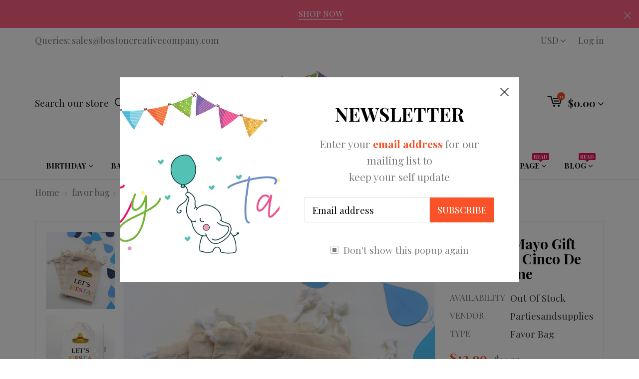

--- FILE ---
content_type: text/html; charset=utf-8
request_url: https://www.partiesandsupplies.com/products/cinco-de-mayo-party-bags
body_size: 26679
content:

<!doctype html>
<!--[if IE 8]><html class="no-js lt-ie9" lang="en"> <![endif]-->
<!--[if IE 9 ]><html class="ie9 no-js"> <![endif]-->
<!--[if (gt IE 9)|!(IE)]><!--> <html class="no-js"> <!--<![endif]-->
<head><!--Content in content_for_header -->
<!--LayoutHub-Embed--><link rel="stylesheet" href="https://fonts.googleapis.com/css?family=Playfair+Display:100,200,300,400,500,600,700,800,900|Righteous:100,200,300,400,500,600,700,800,900" /><link rel="stylesheet" type="text/css" href="[data-uri]" media="all">
<!--LH--><!--/LayoutHub-Embed--><meta charset="utf-8">
  <meta http-equiv="X-UA-Compatible" content="IE=edge">

  
  
  <link rel="shortcut icon" href="//www.partiesandsupplies.com/cdn/shop/t/2/assets/favicon.png?v=167434042418241273261593931924" type="image/png" />
  

  
  <title>
  Cinco De Mayo Gift Bag Ideas | CInco De Mayo Theme &ndash; partiesandsupplies
  </title>

  
  <meta name="description" content="Your favorite party pack is here !!! Bridal Shower party decoration party gift bags . Inspiring goodie bag . Best for pink and rose gold bridal shower party supplies decoration surprise party ideas .">
  

  
  <!-- /snippets/social-meta-tags.liquid -->


  <meta property="og:type" content="product">
  <meta property="og:title" content="Cinco De Mayo Gift Bag Ideas | Cinco De Mayo Theme">
  
    <meta property="og:image" content="http://www.partiesandsupplies.com/cdn/shop/products/CincodeMayo-02_grande.jpg?v=1626263281">
    <meta property="og:image:secure_url" content="https://www.partiesandsupplies.com/cdn/shop/products/CincodeMayo-02_grande.jpg?v=1626263281">
  
    <meta property="og:image" content="http://www.partiesandsupplies.com/cdn/shop/products/CincodeMayo-03_grande.jpg?v=1626263281">
    <meta property="og:image:secure_url" content="https://www.partiesandsupplies.com/cdn/shop/products/CincodeMayo-03_grande.jpg?v=1626263281">
  
    <meta property="og:image" content="http://www.partiesandsupplies.com/cdn/shop/products/CincodeMayo-04_grande.jpg?v=1626263281">
    <meta property="og:image:secure_url" content="https://www.partiesandsupplies.com/cdn/shop/products/CincodeMayo-04_grande.jpg?v=1626263281">
  
  <meta property="og:description" content="
UNIQUE IDEAS FOR CINCO DE MAYO DECORATIONS:
KEY FEATURES : Cinco De Mayo theme 
COUNT: Each Unit consists of 10 bag
TYPE : Each bag comes with a high quality DRAWSTRING, making the bags easy to close and open.
SIZE : 5 X 7 inches
MATERIAL : High quality Satin material
COLOR : White
The bag is printed with high quality Ink pigments which makes it durable, everlasting and reusable . A perfect token of thanks to friends and family who were present for your special day.">
  <meta property="og:price:amount" content="12.99">
  <meta property="og:price:currency" content="USD">

<meta property="og:url" content="https://www.partiesandsupplies.com/products/cinco-de-mayo-party-bags">
<meta property="og:site_name" content="partiesandsupplies">



  <meta name="twitter:site" content="@#">


  <meta name="twitter:card" content="summary">


  <meta name="twitter:title" content="Cinco De Mayo Gift Bag Ideas | Cinco De Mayo Theme">
  <meta name="twitter:description" content="
UNIQUE IDEAS FOR CINCO DE MAYO DECORATIONS:
KEY FEATURES : Cinco De Mayo theme 
COUNT: Each Unit consists of 10 bag
TYPE : Each bag comes with a high quality DRAWSTRING, making the bags easy to close">
  <meta name="twitter:image" content="https://www.partiesandsupplies.com/cdn/shop/products/CincodeMayo-04_grande.jpg?v=1626263281">
  <meta name="twitter:image:width" content="600">
  <meta name="twitter:image:height" content="600">


  <meta name="viewport" content="width=device-width,initial-scale=1,shrink-to-fit=no">
  <meta name="theme-color" content="#fd6282">
  <link rel="canonical" href="https://www.partiesandsupplies.com/products/cinco-de-mayo-party-bags">

  
  <link href="//www.partiesandsupplies.com/cdn/shop/t/2/assets/bootstrap.min.css?v=87508724286791174881593890317" rel="stylesheet" type="text/css" media="all" />
  <link href="//www.partiesandsupplies.com/cdn/shop/t/2/assets/theme.scss.css?v=12616001541470204101674764702" rel="stylesheet" type="text/css" media="all" />
  <link href="//www.partiesandsupplies.com/cdn/shop/t/2/assets/variant-color.scss.css?v=9487009018662395101593890371" rel="stylesheet" type="text/css" media="all" />
  

  
  <script src="//www.partiesandsupplies.com/cdn/shop/t/2/assets/jquery.min.js?v=65069114990127504031593890336" type="text/javascript"></script>

  <script src="//www.partiesandsupplies.com/cdn/shop/t/2/assets/jquery-cookie.min.js?v=72365755745404048181593890330" async></script>
  <script src="//www.partiesandsupplies.com/cdn/shop/t/2/assets/modernizr.min.js?v=125189424955705070111593890339" async></script>

  <script src="//www.partiesandsupplies.com/cdn/shop/t/2/assets/selectize.min.js?v=102456179055282836341593890345" async></script>
  <script src="//www.partiesandsupplies.com/cdn/shop/t/2/assets/jquery.elevateZoom-3.0.8.min.js?v=150010161634655251031593890334" async></script>


  <script src="//www.partiesandsupplies.com/cdn/shop/t/2/assets/isotope.pkgd.min.js?v=107161702741503043951593890329" async></script>
  <script src="//www.partiesandsupplies.com/cdn/shop/t/2/assets/imagesloaded.pkgd.min.js?v=29605741150619685811593890328" async></script>
  <script src="//www.partiesandsupplies.com/cdn/shop/t/2/assets/jquery.appear.js?v=154574495122327798771593890331" async></script>

  
  

  
  <script src="//www.partiesandsupplies.com/cdn/shop/t/2/assets/webfont.js?v=49146392182796844791593890353" async></script>
  
<script type="text/javascript">
  WebFontConfig = {
    google: { families: [ 
      
      'Playfair Display:100,200,300,400,500,600,700,800,900'
      

      
      
      ,
            
      'Playfair Display:100,200,300,400,500,600,700,800,900'
      

      
      
      ,
            
      'Playfair Display:100,200,300,400,500,600,700,800,900'
      

    ] }
  };
</script>


  
  <script>window.performance && window.performance.mark && window.performance.mark('shopify.content_for_header.start');</script><meta id="shopify-digital-wallet" name="shopify-digital-wallet" content="/42884923544/digital_wallets/dialog">
<meta name="shopify-checkout-api-token" content="10317474a99ed804194be86f8588ec1d">
<meta id="in-context-paypal-metadata" data-shop-id="42884923544" data-venmo-supported="true" data-environment="production" data-locale="en_US" data-paypal-v4="true" data-currency="USD">
<link rel="alternate" type="application/json+oembed" href="https://www.partiesandsupplies.com/products/cinco-de-mayo-party-bags.oembed">
<script async="async" src="/checkouts/internal/preloads.js?locale=en-US"></script>
<link rel="preconnect" href="https://shop.app" crossorigin="anonymous">
<script async="async" src="https://shop.app/checkouts/internal/preloads.js?locale=en-US&shop_id=42884923544" crossorigin="anonymous"></script>
<script id="apple-pay-shop-capabilities" type="application/json">{"shopId":42884923544,"countryCode":"US","currencyCode":"USD","merchantCapabilities":["supports3DS"],"merchantId":"gid:\/\/shopify\/Shop\/42884923544","merchantName":"partiesandsupplies","requiredBillingContactFields":["postalAddress","email"],"requiredShippingContactFields":["postalAddress","email"],"shippingType":"shipping","supportedNetworks":["visa","masterCard","amex","discover","elo","jcb"],"total":{"type":"pending","label":"partiesandsupplies","amount":"1.00"},"shopifyPaymentsEnabled":true,"supportsSubscriptions":true}</script>
<script id="shopify-features" type="application/json">{"accessToken":"10317474a99ed804194be86f8588ec1d","betas":["rich-media-storefront-analytics"],"domain":"www.partiesandsupplies.com","predictiveSearch":true,"shopId":42884923544,"locale":"en"}</script>
<script>var Shopify = Shopify || {};
Shopify.shop = "partiesandsupplies.myshopify.com";
Shopify.locale = "en";
Shopify.currency = {"active":"USD","rate":"1.0"};
Shopify.country = "US";
Shopify.theme = {"name":"Unive-drap-drop-v1.0","id":104318304408,"schema_name":null,"schema_version":null,"theme_store_id":null,"role":"main"};
Shopify.theme.handle = "null";
Shopify.theme.style = {"id":null,"handle":null};
Shopify.cdnHost = "www.partiesandsupplies.com/cdn";
Shopify.routes = Shopify.routes || {};
Shopify.routes.root = "/";</script>
<script type="module">!function(o){(o.Shopify=o.Shopify||{}).modules=!0}(window);</script>
<script>!function(o){function n(){var o=[];function n(){o.push(Array.prototype.slice.apply(arguments))}return n.q=o,n}var t=o.Shopify=o.Shopify||{};t.loadFeatures=n(),t.autoloadFeatures=n()}(window);</script>
<script>
  window.ShopifyPay = window.ShopifyPay || {};
  window.ShopifyPay.apiHost = "shop.app\/pay";
  window.ShopifyPay.redirectState = null;
</script>
<script id="shop-js-analytics" type="application/json">{"pageType":"product"}</script>
<script defer="defer" async type="module" src="//www.partiesandsupplies.com/cdn/shopifycloud/shop-js/modules/v2/client.init-shop-cart-sync_BT-GjEfc.en.esm.js"></script>
<script defer="defer" async type="module" src="//www.partiesandsupplies.com/cdn/shopifycloud/shop-js/modules/v2/chunk.common_D58fp_Oc.esm.js"></script>
<script defer="defer" async type="module" src="//www.partiesandsupplies.com/cdn/shopifycloud/shop-js/modules/v2/chunk.modal_xMitdFEc.esm.js"></script>
<script type="module">
  await import("//www.partiesandsupplies.com/cdn/shopifycloud/shop-js/modules/v2/client.init-shop-cart-sync_BT-GjEfc.en.esm.js");
await import("//www.partiesandsupplies.com/cdn/shopifycloud/shop-js/modules/v2/chunk.common_D58fp_Oc.esm.js");
await import("//www.partiesandsupplies.com/cdn/shopifycloud/shop-js/modules/v2/chunk.modal_xMitdFEc.esm.js");

  window.Shopify.SignInWithShop?.initShopCartSync?.({"fedCMEnabled":true,"windoidEnabled":true});

</script>
<script>
  window.Shopify = window.Shopify || {};
  if (!window.Shopify.featureAssets) window.Shopify.featureAssets = {};
  window.Shopify.featureAssets['shop-js'] = {"shop-cart-sync":["modules/v2/client.shop-cart-sync_DZOKe7Ll.en.esm.js","modules/v2/chunk.common_D58fp_Oc.esm.js","modules/v2/chunk.modal_xMitdFEc.esm.js"],"init-fed-cm":["modules/v2/client.init-fed-cm_B6oLuCjv.en.esm.js","modules/v2/chunk.common_D58fp_Oc.esm.js","modules/v2/chunk.modal_xMitdFEc.esm.js"],"shop-cash-offers":["modules/v2/client.shop-cash-offers_D2sdYoxE.en.esm.js","modules/v2/chunk.common_D58fp_Oc.esm.js","modules/v2/chunk.modal_xMitdFEc.esm.js"],"shop-login-button":["modules/v2/client.shop-login-button_QeVjl5Y3.en.esm.js","modules/v2/chunk.common_D58fp_Oc.esm.js","modules/v2/chunk.modal_xMitdFEc.esm.js"],"pay-button":["modules/v2/client.pay-button_DXTOsIq6.en.esm.js","modules/v2/chunk.common_D58fp_Oc.esm.js","modules/v2/chunk.modal_xMitdFEc.esm.js"],"shop-button":["modules/v2/client.shop-button_DQZHx9pm.en.esm.js","modules/v2/chunk.common_D58fp_Oc.esm.js","modules/v2/chunk.modal_xMitdFEc.esm.js"],"avatar":["modules/v2/client.avatar_BTnouDA3.en.esm.js"],"init-windoid":["modules/v2/client.init-windoid_CR1B-cfM.en.esm.js","modules/v2/chunk.common_D58fp_Oc.esm.js","modules/v2/chunk.modal_xMitdFEc.esm.js"],"init-shop-for-new-customer-accounts":["modules/v2/client.init-shop-for-new-customer-accounts_C_vY_xzh.en.esm.js","modules/v2/client.shop-login-button_QeVjl5Y3.en.esm.js","modules/v2/chunk.common_D58fp_Oc.esm.js","modules/v2/chunk.modal_xMitdFEc.esm.js"],"init-shop-email-lookup-coordinator":["modules/v2/client.init-shop-email-lookup-coordinator_BI7n9ZSv.en.esm.js","modules/v2/chunk.common_D58fp_Oc.esm.js","modules/v2/chunk.modal_xMitdFEc.esm.js"],"init-shop-cart-sync":["modules/v2/client.init-shop-cart-sync_BT-GjEfc.en.esm.js","modules/v2/chunk.common_D58fp_Oc.esm.js","modules/v2/chunk.modal_xMitdFEc.esm.js"],"shop-toast-manager":["modules/v2/client.shop-toast-manager_DiYdP3xc.en.esm.js","modules/v2/chunk.common_D58fp_Oc.esm.js","modules/v2/chunk.modal_xMitdFEc.esm.js"],"init-customer-accounts":["modules/v2/client.init-customer-accounts_D9ZNqS-Q.en.esm.js","modules/v2/client.shop-login-button_QeVjl5Y3.en.esm.js","modules/v2/chunk.common_D58fp_Oc.esm.js","modules/v2/chunk.modal_xMitdFEc.esm.js"],"init-customer-accounts-sign-up":["modules/v2/client.init-customer-accounts-sign-up_iGw4briv.en.esm.js","modules/v2/client.shop-login-button_QeVjl5Y3.en.esm.js","modules/v2/chunk.common_D58fp_Oc.esm.js","modules/v2/chunk.modal_xMitdFEc.esm.js"],"shop-follow-button":["modules/v2/client.shop-follow-button_CqMgW2wH.en.esm.js","modules/v2/chunk.common_D58fp_Oc.esm.js","modules/v2/chunk.modal_xMitdFEc.esm.js"],"checkout-modal":["modules/v2/client.checkout-modal_xHeaAweL.en.esm.js","modules/v2/chunk.common_D58fp_Oc.esm.js","modules/v2/chunk.modal_xMitdFEc.esm.js"],"shop-login":["modules/v2/client.shop-login_D91U-Q7h.en.esm.js","modules/v2/chunk.common_D58fp_Oc.esm.js","modules/v2/chunk.modal_xMitdFEc.esm.js"],"lead-capture":["modules/v2/client.lead-capture_BJmE1dJe.en.esm.js","modules/v2/chunk.common_D58fp_Oc.esm.js","modules/v2/chunk.modal_xMitdFEc.esm.js"],"payment-terms":["modules/v2/client.payment-terms_Ci9AEqFq.en.esm.js","modules/v2/chunk.common_D58fp_Oc.esm.js","modules/v2/chunk.modal_xMitdFEc.esm.js"]};
</script>
<script id="__st">var __st={"a":42884923544,"offset":-18000,"reqid":"da770cdb-fba2-4878-b8d5-83b8a637ea1f-1769099474","pageurl":"www.partiesandsupplies.com\/products\/cinco-de-mayo-party-bags","u":"94fcc4183470","p":"product","rtyp":"product","rid":6885496422552};</script>
<script>window.ShopifyPaypalV4VisibilityTracking = true;</script>
<script id="captcha-bootstrap">!function(){'use strict';const t='contact',e='account',n='new_comment',o=[[t,t],['blogs',n],['comments',n],[t,'customer']],c=[[e,'customer_login'],[e,'guest_login'],[e,'recover_customer_password'],[e,'create_customer']],r=t=>t.map((([t,e])=>`form[action*='/${t}']:not([data-nocaptcha='true']) input[name='form_type'][value='${e}']`)).join(','),a=t=>()=>t?[...document.querySelectorAll(t)].map((t=>t.form)):[];function s(){const t=[...o],e=r(t);return a(e)}const i='password',u='form_key',d=['recaptcha-v3-token','g-recaptcha-response','h-captcha-response',i],f=()=>{try{return window.sessionStorage}catch{return}},m='__shopify_v',_=t=>t.elements[u];function p(t,e,n=!1){try{const o=window.sessionStorage,c=JSON.parse(o.getItem(e)),{data:r}=function(t){const{data:e,action:n}=t;return t[m]||n?{data:e,action:n}:{data:t,action:n}}(c);for(const[e,n]of Object.entries(r))t.elements[e]&&(t.elements[e].value=n);n&&o.removeItem(e)}catch(o){console.error('form repopulation failed',{error:o})}}const l='form_type',E='cptcha';function T(t){t.dataset[E]=!0}const w=window,h=w.document,L='Shopify',v='ce_forms',y='captcha';let A=!1;((t,e)=>{const n=(g='f06e6c50-85a8-45c8-87d0-21a2b65856fe',I='https://cdn.shopify.com/shopifycloud/storefront-forms-hcaptcha/ce_storefront_forms_captcha_hcaptcha.v1.5.2.iife.js',D={infoText:'Protected by hCaptcha',privacyText:'Privacy',termsText:'Terms'},(t,e,n)=>{const o=w[L][v],c=o.bindForm;if(c)return c(t,g,e,D).then(n);var r;o.q.push([[t,g,e,D],n]),r=I,A||(h.body.append(Object.assign(h.createElement('script'),{id:'captcha-provider',async:!0,src:r})),A=!0)});var g,I,D;w[L]=w[L]||{},w[L][v]=w[L][v]||{},w[L][v].q=[],w[L][y]=w[L][y]||{},w[L][y].protect=function(t,e){n(t,void 0,e),T(t)},Object.freeze(w[L][y]),function(t,e,n,w,h,L){const[v,y,A,g]=function(t,e,n){const i=e?o:[],u=t?c:[],d=[...i,...u],f=r(d),m=r(i),_=r(d.filter((([t,e])=>n.includes(e))));return[a(f),a(m),a(_),s()]}(w,h,L),I=t=>{const e=t.target;return e instanceof HTMLFormElement?e:e&&e.form},D=t=>v().includes(t);t.addEventListener('submit',(t=>{const e=I(t);if(!e)return;const n=D(e)&&!e.dataset.hcaptchaBound&&!e.dataset.recaptchaBound,o=_(e),c=g().includes(e)&&(!o||!o.value);(n||c)&&t.preventDefault(),c&&!n&&(function(t){try{if(!f())return;!function(t){const e=f();if(!e)return;const n=_(t);if(!n)return;const o=n.value;o&&e.removeItem(o)}(t);const e=Array.from(Array(32),(()=>Math.random().toString(36)[2])).join('');!function(t,e){_(t)||t.append(Object.assign(document.createElement('input'),{type:'hidden',name:u})),t.elements[u].value=e}(t,e),function(t,e){const n=f();if(!n)return;const o=[...t.querySelectorAll(`input[type='${i}']`)].map((({name:t})=>t)),c=[...d,...o],r={};for(const[a,s]of new FormData(t).entries())c.includes(a)||(r[a]=s);n.setItem(e,JSON.stringify({[m]:1,action:t.action,data:r}))}(t,e)}catch(e){console.error('failed to persist form',e)}}(e),e.submit())}));const S=(t,e)=>{t&&!t.dataset[E]&&(n(t,e.some((e=>e===t))),T(t))};for(const o of['focusin','change'])t.addEventListener(o,(t=>{const e=I(t);D(e)&&S(e,y())}));const B=e.get('form_key'),M=e.get(l),P=B&&M;t.addEventListener('DOMContentLoaded',(()=>{const t=y();if(P)for(const e of t)e.elements[l].value===M&&p(e,B);[...new Set([...A(),...v().filter((t=>'true'===t.dataset.shopifyCaptcha))])].forEach((e=>S(e,t)))}))}(h,new URLSearchParams(w.location.search),n,t,e,['guest_login'])})(!0,!0)}();</script>
<script integrity="sha256-4kQ18oKyAcykRKYeNunJcIwy7WH5gtpwJnB7kiuLZ1E=" data-source-attribution="shopify.loadfeatures" defer="defer" src="//www.partiesandsupplies.com/cdn/shopifycloud/storefront/assets/storefront/load_feature-a0a9edcb.js" crossorigin="anonymous"></script>
<script crossorigin="anonymous" defer="defer" src="//www.partiesandsupplies.com/cdn/shopifycloud/storefront/assets/shopify_pay/storefront-65b4c6d7.js?v=20250812"></script>
<script data-source-attribution="shopify.dynamic_checkout.dynamic.init">var Shopify=Shopify||{};Shopify.PaymentButton=Shopify.PaymentButton||{isStorefrontPortableWallets:!0,init:function(){window.Shopify.PaymentButton.init=function(){};var t=document.createElement("script");t.src="https://www.partiesandsupplies.com/cdn/shopifycloud/portable-wallets/latest/portable-wallets.en.js",t.type="module",document.head.appendChild(t)}};
</script>
<script data-source-attribution="shopify.dynamic_checkout.buyer_consent">
  function portableWalletsHideBuyerConsent(e){var t=document.getElementById("shopify-buyer-consent"),n=document.getElementById("shopify-subscription-policy-button");t&&n&&(t.classList.add("hidden"),t.setAttribute("aria-hidden","true"),n.removeEventListener("click",e))}function portableWalletsShowBuyerConsent(e){var t=document.getElementById("shopify-buyer-consent"),n=document.getElementById("shopify-subscription-policy-button");t&&n&&(t.classList.remove("hidden"),t.removeAttribute("aria-hidden"),n.addEventListener("click",e))}window.Shopify?.PaymentButton&&(window.Shopify.PaymentButton.hideBuyerConsent=portableWalletsHideBuyerConsent,window.Shopify.PaymentButton.showBuyerConsent=portableWalletsShowBuyerConsent);
</script>
<script data-source-attribution="shopify.dynamic_checkout.cart.bootstrap">document.addEventListener("DOMContentLoaded",(function(){function t(){return document.querySelector("shopify-accelerated-checkout-cart, shopify-accelerated-checkout")}if(t())Shopify.PaymentButton.init();else{new MutationObserver((function(e,n){t()&&(Shopify.PaymentButton.init(),n.disconnect())})).observe(document.body,{childList:!0,subtree:!0})}}));
</script>
<link id="shopify-accelerated-checkout-styles" rel="stylesheet" media="screen" href="https://www.partiesandsupplies.com/cdn/shopifycloud/portable-wallets/latest/accelerated-checkout-backwards-compat.css" crossorigin="anonymous">
<style id="shopify-accelerated-checkout-cart">
        #shopify-buyer-consent {
  margin-top: 1em;
  display: inline-block;
  width: 100%;
}

#shopify-buyer-consent.hidden {
  display: none;
}

#shopify-subscription-policy-button {
  background: none;
  border: none;
  padding: 0;
  text-decoration: underline;
  font-size: inherit;
  cursor: pointer;
}

#shopify-subscription-policy-button::before {
  box-shadow: none;
}

      </style>
<link rel="stylesheet" media="screen" href="//www.partiesandsupplies.com/cdn/shop/t/2/compiled_assets/styles.css?v=1249">
<script>window.performance && window.performance.mark && window.performance.mark('shopify.content_for_header.end');</script>

  

  
<!-- "snippets/pagefly-header.liquid" was not rendered, the associated app was uninstalled -->
 <link href="https://monorail-edge.shopifysvc.com" rel="dns-prefetch">
<script>(function(){if ("sendBeacon" in navigator && "performance" in window) {try {var session_token_from_headers = performance.getEntriesByType('navigation')[0].serverTiming.find(x => x.name == '_s').description;} catch {var session_token_from_headers = undefined;}var session_cookie_matches = document.cookie.match(/_shopify_s=([^;]*)/);var session_token_from_cookie = session_cookie_matches && session_cookie_matches.length === 2 ? session_cookie_matches[1] : "";var session_token = session_token_from_headers || session_token_from_cookie || "";function handle_abandonment_event(e) {var entries = performance.getEntries().filter(function(entry) {return /monorail-edge.shopifysvc.com/.test(entry.name);});if (!window.abandonment_tracked && entries.length === 0) {window.abandonment_tracked = true;var currentMs = Date.now();var navigation_start = performance.timing.navigationStart;var payload = {shop_id: 42884923544,url: window.location.href,navigation_start,duration: currentMs - navigation_start,session_token,page_type: "product"};window.navigator.sendBeacon("https://monorail-edge.shopifysvc.com/v1/produce", JSON.stringify({schema_id: "online_store_buyer_site_abandonment/1.1",payload: payload,metadata: {event_created_at_ms: currentMs,event_sent_at_ms: currentMs}}));}}window.addEventListener('pagehide', handle_abandonment_event);}}());</script>
<script id="web-pixels-manager-setup">(function e(e,d,r,n,o){if(void 0===o&&(o={}),!Boolean(null===(a=null===(i=window.Shopify)||void 0===i?void 0:i.analytics)||void 0===a?void 0:a.replayQueue)){var i,a;window.Shopify=window.Shopify||{};var t=window.Shopify;t.analytics=t.analytics||{};var s=t.analytics;s.replayQueue=[],s.publish=function(e,d,r){return s.replayQueue.push([e,d,r]),!0};try{self.performance.mark("wpm:start")}catch(e){}var l=function(){var e={modern:/Edge?\/(1{2}[4-9]|1[2-9]\d|[2-9]\d{2}|\d{4,})\.\d+(\.\d+|)|Firefox\/(1{2}[4-9]|1[2-9]\d|[2-9]\d{2}|\d{4,})\.\d+(\.\d+|)|Chrom(ium|e)\/(9{2}|\d{3,})\.\d+(\.\d+|)|(Maci|X1{2}).+ Version\/(15\.\d+|(1[6-9]|[2-9]\d|\d{3,})\.\d+)([,.]\d+|)( \(\w+\)|)( Mobile\/\w+|) Safari\/|Chrome.+OPR\/(9{2}|\d{3,})\.\d+\.\d+|(CPU[ +]OS|iPhone[ +]OS|CPU[ +]iPhone|CPU IPhone OS|CPU iPad OS)[ +]+(15[._]\d+|(1[6-9]|[2-9]\d|\d{3,})[._]\d+)([._]\d+|)|Android:?[ /-](13[3-9]|1[4-9]\d|[2-9]\d{2}|\d{4,})(\.\d+|)(\.\d+|)|Android.+Firefox\/(13[5-9]|1[4-9]\d|[2-9]\d{2}|\d{4,})\.\d+(\.\d+|)|Android.+Chrom(ium|e)\/(13[3-9]|1[4-9]\d|[2-9]\d{2}|\d{4,})\.\d+(\.\d+|)|SamsungBrowser\/([2-9]\d|\d{3,})\.\d+/,legacy:/Edge?\/(1[6-9]|[2-9]\d|\d{3,})\.\d+(\.\d+|)|Firefox\/(5[4-9]|[6-9]\d|\d{3,})\.\d+(\.\d+|)|Chrom(ium|e)\/(5[1-9]|[6-9]\d|\d{3,})\.\d+(\.\d+|)([\d.]+$|.*Safari\/(?![\d.]+ Edge\/[\d.]+$))|(Maci|X1{2}).+ Version\/(10\.\d+|(1[1-9]|[2-9]\d|\d{3,})\.\d+)([,.]\d+|)( \(\w+\)|)( Mobile\/\w+|) Safari\/|Chrome.+OPR\/(3[89]|[4-9]\d|\d{3,})\.\d+\.\d+|(CPU[ +]OS|iPhone[ +]OS|CPU[ +]iPhone|CPU IPhone OS|CPU iPad OS)[ +]+(10[._]\d+|(1[1-9]|[2-9]\d|\d{3,})[._]\d+)([._]\d+|)|Android:?[ /-](13[3-9]|1[4-9]\d|[2-9]\d{2}|\d{4,})(\.\d+|)(\.\d+|)|Mobile Safari.+OPR\/([89]\d|\d{3,})\.\d+\.\d+|Android.+Firefox\/(13[5-9]|1[4-9]\d|[2-9]\d{2}|\d{4,})\.\d+(\.\d+|)|Android.+Chrom(ium|e)\/(13[3-9]|1[4-9]\d|[2-9]\d{2}|\d{4,})\.\d+(\.\d+|)|Android.+(UC? ?Browser|UCWEB|U3)[ /]?(15\.([5-9]|\d{2,})|(1[6-9]|[2-9]\d|\d{3,})\.\d+)\.\d+|SamsungBrowser\/(5\.\d+|([6-9]|\d{2,})\.\d+)|Android.+MQ{2}Browser\/(14(\.(9|\d{2,})|)|(1[5-9]|[2-9]\d|\d{3,})(\.\d+|))(\.\d+|)|K[Aa][Ii]OS\/(3\.\d+|([4-9]|\d{2,})\.\d+)(\.\d+|)/},d=e.modern,r=e.legacy,n=navigator.userAgent;return n.match(d)?"modern":n.match(r)?"legacy":"unknown"}(),u="modern"===l?"modern":"legacy",c=(null!=n?n:{modern:"",legacy:""})[u],f=function(e){return[e.baseUrl,"/wpm","/b",e.hashVersion,"modern"===e.buildTarget?"m":"l",".js"].join("")}({baseUrl:d,hashVersion:r,buildTarget:u}),m=function(e){var d=e.version,r=e.bundleTarget,n=e.surface,o=e.pageUrl,i=e.monorailEndpoint;return{emit:function(e){var a=e.status,t=e.errorMsg,s=(new Date).getTime(),l=JSON.stringify({metadata:{event_sent_at_ms:s},events:[{schema_id:"web_pixels_manager_load/3.1",payload:{version:d,bundle_target:r,page_url:o,status:a,surface:n,error_msg:t},metadata:{event_created_at_ms:s}}]});if(!i)return console&&console.warn&&console.warn("[Web Pixels Manager] No Monorail endpoint provided, skipping logging."),!1;try{return self.navigator.sendBeacon.bind(self.navigator)(i,l)}catch(e){}var u=new XMLHttpRequest;try{return u.open("POST",i,!0),u.setRequestHeader("Content-Type","text/plain"),u.send(l),!0}catch(e){return console&&console.warn&&console.warn("[Web Pixels Manager] Got an unhandled error while logging to Monorail."),!1}}}}({version:r,bundleTarget:l,surface:e.surface,pageUrl:self.location.href,monorailEndpoint:e.monorailEndpoint});try{o.browserTarget=l,function(e){var d=e.src,r=e.async,n=void 0===r||r,o=e.onload,i=e.onerror,a=e.sri,t=e.scriptDataAttributes,s=void 0===t?{}:t,l=document.createElement("script"),u=document.querySelector("head"),c=document.querySelector("body");if(l.async=n,l.src=d,a&&(l.integrity=a,l.crossOrigin="anonymous"),s)for(var f in s)if(Object.prototype.hasOwnProperty.call(s,f))try{l.dataset[f]=s[f]}catch(e){}if(o&&l.addEventListener("load",o),i&&l.addEventListener("error",i),u)u.appendChild(l);else{if(!c)throw new Error("Did not find a head or body element to append the script");c.appendChild(l)}}({src:f,async:!0,onload:function(){if(!function(){var e,d;return Boolean(null===(d=null===(e=window.Shopify)||void 0===e?void 0:e.analytics)||void 0===d?void 0:d.initialized)}()){var d=window.webPixelsManager.init(e)||void 0;if(d){var r=window.Shopify.analytics;r.replayQueue.forEach((function(e){var r=e[0],n=e[1],o=e[2];d.publishCustomEvent(r,n,o)})),r.replayQueue=[],r.publish=d.publishCustomEvent,r.visitor=d.visitor,r.initialized=!0}}},onerror:function(){return m.emit({status:"failed",errorMsg:"".concat(f," has failed to load")})},sri:function(e){var d=/^sha384-[A-Za-z0-9+/=]+$/;return"string"==typeof e&&d.test(e)}(c)?c:"",scriptDataAttributes:o}),m.emit({status:"loading"})}catch(e){m.emit({status:"failed",errorMsg:(null==e?void 0:e.message)||"Unknown error"})}}})({shopId: 42884923544,storefrontBaseUrl: "https://www.partiesandsupplies.com",extensionsBaseUrl: "https://extensions.shopifycdn.com/cdn/shopifycloud/web-pixels-manager",monorailEndpoint: "https://monorail-edge.shopifysvc.com/unstable/produce_batch",surface: "storefront-renderer",enabledBetaFlags: ["2dca8a86"],webPixelsConfigList: [{"id":"shopify-app-pixel","configuration":"{}","eventPayloadVersion":"v1","runtimeContext":"STRICT","scriptVersion":"0450","apiClientId":"shopify-pixel","type":"APP","privacyPurposes":["ANALYTICS","MARKETING"]},{"id":"shopify-custom-pixel","eventPayloadVersion":"v1","runtimeContext":"LAX","scriptVersion":"0450","apiClientId":"shopify-pixel","type":"CUSTOM","privacyPurposes":["ANALYTICS","MARKETING"]}],isMerchantRequest: false,initData: {"shop":{"name":"partiesandsupplies","paymentSettings":{"currencyCode":"USD"},"myshopifyDomain":"partiesandsupplies.myshopify.com","countryCode":"US","storefrontUrl":"https:\/\/www.partiesandsupplies.com"},"customer":null,"cart":null,"checkout":null,"productVariants":[{"price":{"amount":12.99,"currencyCode":"USD"},"product":{"title":"Cinco De Mayo Gift Bag Ideas | Cinco De Mayo Theme","vendor":"partiesandsupplies","id":"6885496422552","untranslatedTitle":"Cinco De Mayo Gift Bag Ideas | Cinco De Mayo Theme","url":"\/products\/cinco-de-mayo-party-bags","type":"favor bag"},"id":"40449636663448","image":{"src":"\/\/www.partiesandsupplies.com\/cdn\/shop\/products\/CincodeMayo-04.jpg?v=1626263281"},"sku":"","title":"Default Title","untranslatedTitle":"Default Title"}],"purchasingCompany":null},},"https://www.partiesandsupplies.com/cdn","fcfee988w5aeb613cpc8e4bc33m6693e112",{"modern":"","legacy":""},{"shopId":"42884923544","storefrontBaseUrl":"https:\/\/www.partiesandsupplies.com","extensionBaseUrl":"https:\/\/extensions.shopifycdn.com\/cdn\/shopifycloud\/web-pixels-manager","surface":"storefront-renderer","enabledBetaFlags":"[\"2dca8a86\"]","isMerchantRequest":"false","hashVersion":"fcfee988w5aeb613cpc8e4bc33m6693e112","publish":"custom","events":"[[\"page_viewed\",{}],[\"product_viewed\",{\"productVariant\":{\"price\":{\"amount\":12.99,\"currencyCode\":\"USD\"},\"product\":{\"title\":\"Cinco De Mayo Gift Bag Ideas | Cinco De Mayo Theme\",\"vendor\":\"partiesandsupplies\",\"id\":\"6885496422552\",\"untranslatedTitle\":\"Cinco De Mayo Gift Bag Ideas | Cinco De Mayo Theme\",\"url\":\"\/products\/cinco-de-mayo-party-bags\",\"type\":\"favor bag\"},\"id\":\"40449636663448\",\"image\":{\"src\":\"\/\/www.partiesandsupplies.com\/cdn\/shop\/products\/CincodeMayo-04.jpg?v=1626263281\"},\"sku\":\"\",\"title\":\"Default Title\",\"untranslatedTitle\":\"Default Title\"}}]]"});</script><script>
  window.ShopifyAnalytics = window.ShopifyAnalytics || {};
  window.ShopifyAnalytics.meta = window.ShopifyAnalytics.meta || {};
  window.ShopifyAnalytics.meta.currency = 'USD';
  var meta = {"product":{"id":6885496422552,"gid":"gid:\/\/shopify\/Product\/6885496422552","vendor":"partiesandsupplies","type":"favor bag","handle":"cinco-de-mayo-party-bags","variants":[{"id":40449636663448,"price":1299,"name":"Cinco De Mayo Gift Bag Ideas | Cinco De Mayo Theme","public_title":null,"sku":""}],"remote":false},"page":{"pageType":"product","resourceType":"product","resourceId":6885496422552,"requestId":"da770cdb-fba2-4878-b8d5-83b8a637ea1f-1769099474"}};
  for (var attr in meta) {
    window.ShopifyAnalytics.meta[attr] = meta[attr];
  }
</script>
<script class="analytics">
  (function () {
    var customDocumentWrite = function(content) {
      var jquery = null;

      if (window.jQuery) {
        jquery = window.jQuery;
      } else if (window.Checkout && window.Checkout.$) {
        jquery = window.Checkout.$;
      }

      if (jquery) {
        jquery('body').append(content);
      }
    };

    var hasLoggedConversion = function(token) {
      if (token) {
        return document.cookie.indexOf('loggedConversion=' + token) !== -1;
      }
      return false;
    }

    var setCookieIfConversion = function(token) {
      if (token) {
        var twoMonthsFromNow = new Date(Date.now());
        twoMonthsFromNow.setMonth(twoMonthsFromNow.getMonth() + 2);

        document.cookie = 'loggedConversion=' + token + '; expires=' + twoMonthsFromNow;
      }
    }

    var trekkie = window.ShopifyAnalytics.lib = window.trekkie = window.trekkie || [];
    if (trekkie.integrations) {
      return;
    }
    trekkie.methods = [
      'identify',
      'page',
      'ready',
      'track',
      'trackForm',
      'trackLink'
    ];
    trekkie.factory = function(method) {
      return function() {
        var args = Array.prototype.slice.call(arguments);
        args.unshift(method);
        trekkie.push(args);
        return trekkie;
      };
    };
    for (var i = 0; i < trekkie.methods.length; i++) {
      var key = trekkie.methods[i];
      trekkie[key] = trekkie.factory(key);
    }
    trekkie.load = function(config) {
      trekkie.config = config || {};
      trekkie.config.initialDocumentCookie = document.cookie;
      var first = document.getElementsByTagName('script')[0];
      var script = document.createElement('script');
      script.type = 'text/javascript';
      script.onerror = function(e) {
        var scriptFallback = document.createElement('script');
        scriptFallback.type = 'text/javascript';
        scriptFallback.onerror = function(error) {
                var Monorail = {
      produce: function produce(monorailDomain, schemaId, payload) {
        var currentMs = new Date().getTime();
        var event = {
          schema_id: schemaId,
          payload: payload,
          metadata: {
            event_created_at_ms: currentMs,
            event_sent_at_ms: currentMs
          }
        };
        return Monorail.sendRequest("https://" + monorailDomain + "/v1/produce", JSON.stringify(event));
      },
      sendRequest: function sendRequest(endpointUrl, payload) {
        // Try the sendBeacon API
        if (window && window.navigator && typeof window.navigator.sendBeacon === 'function' && typeof window.Blob === 'function' && !Monorail.isIos12()) {
          var blobData = new window.Blob([payload], {
            type: 'text/plain'
          });

          if (window.navigator.sendBeacon(endpointUrl, blobData)) {
            return true;
          } // sendBeacon was not successful

        } // XHR beacon

        var xhr = new XMLHttpRequest();

        try {
          xhr.open('POST', endpointUrl);
          xhr.setRequestHeader('Content-Type', 'text/plain');
          xhr.send(payload);
        } catch (e) {
          console.log(e);
        }

        return false;
      },
      isIos12: function isIos12() {
        return window.navigator.userAgent.lastIndexOf('iPhone; CPU iPhone OS 12_') !== -1 || window.navigator.userAgent.lastIndexOf('iPad; CPU OS 12_') !== -1;
      }
    };
    Monorail.produce('monorail-edge.shopifysvc.com',
      'trekkie_storefront_load_errors/1.1',
      {shop_id: 42884923544,
      theme_id: 104318304408,
      app_name: "storefront",
      context_url: window.location.href,
      source_url: "//www.partiesandsupplies.com/cdn/s/trekkie.storefront.1bbfab421998800ff09850b62e84b8915387986d.min.js"});

        };
        scriptFallback.async = true;
        scriptFallback.src = '//www.partiesandsupplies.com/cdn/s/trekkie.storefront.1bbfab421998800ff09850b62e84b8915387986d.min.js';
        first.parentNode.insertBefore(scriptFallback, first);
      };
      script.async = true;
      script.src = '//www.partiesandsupplies.com/cdn/s/trekkie.storefront.1bbfab421998800ff09850b62e84b8915387986d.min.js';
      first.parentNode.insertBefore(script, first);
    };
    trekkie.load(
      {"Trekkie":{"appName":"storefront","development":false,"defaultAttributes":{"shopId":42884923544,"isMerchantRequest":null,"themeId":104318304408,"themeCityHash":"14391340630184848873","contentLanguage":"en","currency":"USD","eventMetadataId":"ac37c3cc-0dbd-448c-b96e-49ab2c914613"},"isServerSideCookieWritingEnabled":true,"monorailRegion":"shop_domain","enabledBetaFlags":["65f19447"]},"Session Attribution":{},"S2S":{"facebookCapiEnabled":false,"source":"trekkie-storefront-renderer","apiClientId":580111}}
    );

    var loaded = false;
    trekkie.ready(function() {
      if (loaded) return;
      loaded = true;

      window.ShopifyAnalytics.lib = window.trekkie;

      var originalDocumentWrite = document.write;
      document.write = customDocumentWrite;
      try { window.ShopifyAnalytics.merchantGoogleAnalytics.call(this); } catch(error) {};
      document.write = originalDocumentWrite;

      window.ShopifyAnalytics.lib.page(null,{"pageType":"product","resourceType":"product","resourceId":6885496422552,"requestId":"da770cdb-fba2-4878-b8d5-83b8a637ea1f-1769099474","shopifyEmitted":true});

      var match = window.location.pathname.match(/checkouts\/(.+)\/(thank_you|post_purchase)/)
      var token = match? match[1]: undefined;
      if (!hasLoggedConversion(token)) {
        setCookieIfConversion(token);
        window.ShopifyAnalytics.lib.track("Viewed Product",{"currency":"USD","variantId":40449636663448,"productId":6885496422552,"productGid":"gid:\/\/shopify\/Product\/6885496422552","name":"Cinco De Mayo Gift Bag Ideas | Cinco De Mayo Theme","price":"12.99","sku":"","brand":"partiesandsupplies","variant":null,"category":"favor bag","nonInteraction":true,"remote":false},undefined,undefined,{"shopifyEmitted":true});
      window.ShopifyAnalytics.lib.track("monorail:\/\/trekkie_storefront_viewed_product\/1.1",{"currency":"USD","variantId":40449636663448,"productId":6885496422552,"productGid":"gid:\/\/shopify\/Product\/6885496422552","name":"Cinco De Mayo Gift Bag Ideas | Cinco De Mayo Theme","price":"12.99","sku":"","brand":"partiesandsupplies","variant":null,"category":"favor bag","nonInteraction":true,"remote":false,"referer":"https:\/\/www.partiesandsupplies.com\/products\/cinco-de-mayo-party-bags"});
      }
    });


        var eventsListenerScript = document.createElement('script');
        eventsListenerScript.async = true;
        eventsListenerScript.src = "//www.partiesandsupplies.com/cdn/shopifycloud/storefront/assets/shop_events_listener-3da45d37.js";
        document.getElementsByTagName('head')[0].appendChild(eventsListenerScript);

})();</script>
<script
  defer
  src="https://www.partiesandsupplies.com/cdn/shopifycloud/perf-kit/shopify-perf-kit-3.0.4.min.js"
  data-application="storefront-renderer"
  data-shop-id="42884923544"
  data-render-region="gcp-us-central1"
  data-page-type="product"
  data-theme-instance-id="104318304408"
  data-theme-name=""
  data-theme-version=""
  data-monorail-region="shop_domain"
  data-resource-timing-sampling-rate="10"
  data-shs="true"
  data-shs-beacon="true"
  data-shs-export-with-fetch="true"
  data-shs-logs-sample-rate="1"
  data-shs-beacon-endpoint="https://www.partiesandsupplies.com/api/collect"
></script>
</head> 


<body id="cinco-de-mayo-gift-bag-ideas-cinco-de-mayo-theme" class="template-product" > 

  
    <!-- Load Facebook SDK for JavaScript -->
<div id="fb-root"></div>
<script>(function(d, s, id) {
  var js, fjs = d.getElementsByTagName(s)[0];
  if (d.getElementById(id)) return;
  js = d.createElement(s); js.id = id;
  js.src = 'https://connect.facebook.net/en_US/sdk/xfbml.customerchat.js#xfbml=1&version=v2.12&autoLogAppEvents=1';
  fjs.parentNode.insertBefore(js, fjs);
}(document, 'script', 'facebook-jssdk'));</script>

<!-- Your customer chat code -->
<div class="fb-customerchat" attribution="setup_tool" page_id="1778432865618103">
</div>
  

  <div id="PageContainer" class="page-container ">

    
    <div class="loader" style="display: none"></div>

    
    <div class="site-header-wrap">
	<header class="site-header header-layout-2 header-sticky-enable ">

  
    <div id="shopify-section-tp-section-header-promotion-bar" class="shopify-section index-section"><section class="alert header-promotion-bar alert-dismissable">
    <div class="container">
        <div class="inner">
            <span></span>
            <a class="button" href="/collections/all">Shop Now</a>
            <a href="#" class="close" data-dismiss="alert" aria-label="close"></a>
        </div>
    </div>
    <style type="text/css">
    	.header-promotion-bar {
			font-size: 17px;
			background-color: #fd6282;
			
			color: #ffffff;
    	}
    </style>
</section>




</div>
  

  
  <div class="header-top">
    <div class="container">
      <div class="row">
        <div class="col-lg-6 header-static-block">
          <div id="shopify-section-tp-section-header-text" class="shopify-section index-section">Queries:  
sales@bostoncreativecompany.com

</div>
        </div>
        <div class="col-lg-6 header-top-right">
          
<div class="currencies-top">
  <div class="currency">
  	<span class="visible-phone" data-toggle="dropdown"><span>Currencies</span></span>
  	
<div class="select-currency dropdown-menu">
  <ul>
    
    
    <li data-currency="AUD" ><span>AUD</span></li> 
    
    
    
    <li data-currency="EUR" ><span>EUR</span></li> 
    
    
    
    <li data-currency="GBP" ><span>GBP</span></li> 
    
    
    
    <li data-currency="USD"  class="selected" ><span>USD</span></li> 
    
    
    
  </ul>
  <div class="currencies-modal" style="display:none">
    The store's currency changed to <strong></strong>
  </div>
</div>

  </div>
</div>


          <div id="shopify-section-tp-section-header-top-link" class="shopify-section header-top-menu">
<ul>
  
    
        <li>
          
            <a href="/account/login">Log in</a>
          
        </li>
      
  
</ul>




</div>
        </div>
      </div>
    </div>
  </div>

  
  <div class="header">
    <div class="container">
      <div class="row align-items-center">
        <div class="col-3 d-lg-none site-header-toolbox">
          <span class="mobile-navi-toggle">Menu</span>
        </div>
        <div class="col-lg-4 d-none d-lg-block site-header-search">
          <!-- /snippets/search-bar.liquid -->


<form action="/search" method="get" class="input-group search-bar" role="search">
  <input type="hidden" name="type" value="product">
  <input type="search" name="q" value="" placeholder="Search our store" class="input-group-field search-bar-box" aria-label="Search our store">
  <span class="input-group-btn">
    <button type="submit" class="btn icon-fallback-text">
      <span class="icon icon-search" aria-hidden="true"></span>
      <span class="fallback-text">Search</span>
    </button>
  </span>
</form>

        </div>
        <div class="col-6 col-lg-4 site-header-logo-wrap">
          
<div class="site-header-logo" itemscope itemtype="http://schema.org/Organization">


  
    <a href="/" itemprop="url" class="site-header-logo-link">
      <img src="//www.partiesandsupplies.com/cdn/shop/t/2/assets/logo.png?v=173798491472362040251593930531" alt="partiesandsupplies" itemprop="logo" width="auto" height="auto"/>
    </a>
    
     <a href="/" itemprop="url" class="site-header-logo-link logo-sticky">
      <img src="//www.partiesandsupplies.com/cdn/shop/t/2/assets/logo_sticky.png?v=48094550285063864171593892279" alt="partiesandsupplies" itemprop="logo" width="auto" height="auto"/>
    </a>
    
    
  


</div>

        </div>
        <div class="col-3 col-lg-4 site-header-toolbox">
          
<div class="site-header-cart">
	<a href="/cart" class="site-header-cart-toggle js-drawer-open-right" aria-expanded="false">
      <span class="icon icon-cart" aria-hidden="true"></span>
      <span class="tp-top-cart-title">Cart</span>

      <span class="tp-cart-item"><span class="tp-cart-quote-first">(</span><span id="CartCount">0</span>
        <span class="tp-cart-name">items</span><span id="CartCost">$0.00</span><span class="tp-cart-quote-end">)</span></span>
    </a>
  	<div class="tp-dropdown-cart">
		
		<div class="tp-no-item">

		<p>Your cart is currently empty!</p>
		<p class="text-continue"><a href="/collections/all" title="Continue Shopping" class="btn">Continue Shopping</a></p>
		</div>
		
	</div>
</div>

        </div>
      </div>
    </div>
  </div>
  
  <div class="header-navigation">
    <div class="container">
        <nav class="site-nav-wrapper">
          <div class="visible-xs visible-sm site-header-mobile">
  <div class="tp-menu-mobile">

    
    <div class="tp-col-currency">
      
<div class="currencies-top">
  <div class="currency">
  	<span class="visible-phone" data-toggle="dropdown"><span>Currencies</span></span>
  	
<div class="select-currency dropdown-menu">
  <ul>
    
    
    <li data-currency="AUD" ><span>AUD</span></li> 
    
    
    
    <li data-currency="EUR" ><span>EUR</span></li> 
    
    
    
    <li data-currency="GBP" ><span>GBP</span></li> 
    
    
    
    <li data-currency="USD"  class="selected" ><span>USD</span></li> 
    
    
    
  </ul>
  <div class="currencies-modal" style="display:none">
    The store's currency changed to <strong></strong>
  </div>
</div>

  </div>
</div>


    </div>
    

    <div class="tp-col-search">
      <div class="dropdown">
        <button class="dropdown-toggle" data-toggle="dropdown"></button>
        <div class="dropdown-menu">
          <!-- /snippets/search-bar.liquid -->


<form action="/search" method="get" class="input-group search-bar" role="search">
  <input type="hidden" name="type" value="product">
  <input type="search" name="q" value="" placeholder="Search our store" class="input-group-field search-bar-box" aria-label="Search our store">
  <span class="input-group-btn">
    <button type="submit" class="btn icon-fallback-text">
      <span class="icon icon-search" aria-hidden="true"></span>
      <span class="fallback-text">Search</span>
    </button>
  </span>
</form>

        </div>
      </div>
    </div>

    <div class="tp-col-link">
      <div class="dropdown">
        <button class="dropdown-toggle" data-toggle="dropdown"></button>
        <div class="dropdown-menu">
          <div id="shopify-section-tp-section-header-top-link" class="shopify-section header-top-menu">
<ul>
  
    
        <li>
          
            <a href="/account/login">Log in</a>
          
        </li>
      
  
</ul>




</div>
        </div>
      </div>
    </div>

    
    <div class="tp-col-close">
      <button class="btn-close"></button>
    </div>
    
  </div>
</div>
          <div id="shopify-section-tp-section-navigation" class="shopify-section navigation">
<ul class="site-nav site-nav-horizontal">
	
		
		
	    	<li class="nav-item nav-item-ff23afcd-71ce-4e7e-9d64-b71e4614ac67 dropdown simple-dropdown">
	    		<h3 class="nav-item-link">
			    	<a href="/collections/birthday-party-supplies">
			    		BIRTHDAY
			    		
			    	</a>
			    	<span class="icon-plus visible-xs visible-sm" aria-hidden="true"></span>
			    </h3>
			    <ul class="site-nav-dropdown">
  
    
    <li >

      
      <a href="/pages/girl-birthday-party-themeswnf8k">
        GIRL BIRTHDAY PARTY THEMES
      </a>
      
    </li>
    
    <li >

      
      <a href="/pages/boy-birthday-party-themesvwjvw">
        BOY BIRTHDAY PARTY THEMES
      </a>
      
    </li>
    
    <li >

      
      <a href="/pages/milestone-birthdayjtzci">
        MILESTONE BIRTHDAY
      </a>
      
    </li>
    
  
</ul>
			</li>
			
	
		
		
	    	<li class="nav-item nav-item-adf603c1-b64f-49d5-9a33-8eebcccfff60 dropdown simple-dropdown">
	    		<h3 class="nav-item-link">
			    	<a href="/collections/baby-showers_collection">
			    		BABY SHOWER
			    		
			    	</a>
			    	<span class="icon-plus visible-xs visible-sm" aria-hidden="true"></span>
			    </h3>
			    <ul class="site-nav-dropdown">
  
    
    <li >

      
      <a href="/pages/standard-pagehf8qq">
        BOY BABY SHOWER THEMES
      </a>
      
    </li>
    
    <li >

      
      <a href="/pages/standard-pagemogos">
        GIRL BABY SHOWER  THEMES
      </a>
      
    </li>
    
    <li >

      
      <a href="/collections/twin-baby-shower">
        TWIN BABY SHOWER
      </a>
      
    </li>
    
  
</ul>
			</li>
			
	
		
		 
	    	<li class="nav-item nav-item-831e708c-cb8f-4c7e-b7a0-7162bc025fa8 dropdown mega-menu mega-image-cate">
	    		<h3 class="nav-item-link">
			    	<a href="/collections/occasions_collection">
			    		OCCASIONS
			    		
				    		<span class="label-menu">
				    			OCCASIONS
				    		</span>
			    		
			    	</a>
			    	<span class="icon-plus visible-xs visible-sm" aria-hidden="true"></span>
			    </h3>
		    	<div class="site-nav-dropdown">
		    		<div class="container">
		    			
		    			
		    				<div class="column">
		    					
		    					<a href="/collections/fathers-day-june-21">
		    						<span>Father's Day June 21</span>
		    						
		    						<span class="cate-image-link" >
			    						<img src="//www.partiesandsupplies.com/cdn/shop/collections/fathers_day_photo1_200x.jpg?v=1626273434" alt="" />
			    					</span>
			    					 
		    					</a>
		    					
		    				</div>
		    			
		    				<div class="column">
		    					
		    					<a href="/collections/4th-of-july">
		    						<span>4th of July</span>
		    						
		    						<span class="cate-image-link" >
			    						<img src="//www.partiesandsupplies.com/cdn/shop/collections/4th-of-July-Party-Ideas_200x.png?v=1626272592" alt="" />
			    					</span>
			    					 
		    					</a>
		    					
		    				</div>
		    			
		    				<div class="column">
		    					
		    					<a href="/collections/halloween-oct-31">
		    						<span>Halloween - Oct 31</span>
		    						
		    						<span class="cate-image-link" >
			    						<img src="//www.partiesandsupplies.com/cdn/shop/collections/bab5e0ac0299e9351eb5035ff5e8b027_200x.gif?v=1626273708" alt="" />
			    					</span>
			    					 
		    					</a>
		    					
		    				</div>
		    			
		    				<div class="column">
		    					
		    					<a href="/collections/christmas-dec-25">
		    						<span>Christmas - Dec 25</span>
		    						
		    						<span class="cate-image-link" >
			    						<img src="//www.partiesandsupplies.com/cdn/shop/collections/christmas-party-lettering-frame_1262-6893_200x.jpg?v=1626273859" alt="" />
			    					</span>
			    					 
		    					</a>
		    					
		    				</div>
		    			
		    				<div class="column">
		    					
		    					<a href="/collections/new-years-eve-dec-31">
		    						<span>New Year's Eve - Dec 31</span>
		    						
		    						<span class="cate-image-link" >
			    						<img src="//www.partiesandsupplies.com/cdn/shop/collections/merlin_181825275_5e2cb771-1c39-4620-8407-fe64d6216879-articleLarge_ph_200x.jpg?v=1626274200" alt="" />
			    					</span>
			    					 
		    					</a>
		    					
		    				</div>
		    			
		    				<div class="column">
		    					
		    					<a href="/collections/valentines-day-feb-14">
		    						<span>Valentine's Day - Feb 14</span>
		    						
		    						<span class="cate-image-link" >
			    						<img src="//www.partiesandsupplies.com/cdn/shop/collections/images_7_200x.jpg?v=1626274481" alt="" />
			    					</span>
			    					 
		    					</a>
		    					
		    				</div>
		    			
		    				<div class="column">
		    					
		    					<a href="/collections/st-patricks-day-mar-17">
		    						<span>St. Patrick's Day - Mar 17</span>
		    						
		    						<span class="cate-image-link" >
			    						<img src="//www.partiesandsupplies.com/cdn/shop/collections/istockphoto-1198103283-612x612_200x.jpg?v=1626274516" alt="" />
			    					</span>
			    					 
		    					</a>
		    					
		    				</div>
		    			
		    				<div class="column">
		    					
		    					<a href="/collections/easter">
		    						<span>Easter</span>
		    						
		    						<span class="cate-image-link" >
			    						<img src="//www.partiesandsupplies.com/cdn/shop/collections/EasterIdeas_200x.png?v=1626274901" alt="" />
			    					</span>
			    					 
		    					</a>
		    					
		    				</div>
		    			
		    				<div class="column">
		    					
		    					<a href="/collections/cinco-de-mayo-may-5">
		    						<span>Cinco de Mayo - May 5</span>
		    						
		    						<span class="cate-image-link" >
			    						<img src="//www.partiesandsupplies.com/cdn/shop/collections/515VvttvH6L._AC_200x.jpg?v=1626274960" alt="" />
			    					</span>
			    					 
		    					</a>
		    					
		    				</div>
		    			
		    				<div class="column">
		    					
		    					<a href="/collections/mothers-day">
		    						<span>Mother's Day</span>
		    						
		    						<span class="cate-image-link" >
			    						<img src="//www.partiesandsupplies.com/cdn/shop/collections/http___yrgpjt.top_trade_ff808081786f0863017871c8e5a50107_200x.jpg?v=1626275066" alt="" />
			    					</span>
			    					 
		    					</a>
		    					
		    				</div>
		    			
		    				<div class="column">
		    					
		    					<a href="/collections/thanksgiving">
		    						<span>Thanksgiving</span>
		    						
		    						<span class="cate-image-link" >
			    						<img src="//www.partiesandsupplies.com/cdn/shop/collections/16-Cheerful-Thanksgiving-Banner-Designs-For-Your-Dinner-Backdrop-15_200x.jpg?v=1626244770" alt="" />
			    					</span>
			    					 
		    					</a>
		    					
		    				</div>
		    			
		    			
		    		</div>
		    	</div>
			</li>
			
	
		
		 
	    	<li class="nav-item nav-item-c9672b83-7845-4765-a21f-826b8de045cb dropdown mega-menu mega-image-cate">
	    		<h3 class="nav-item-link">
			    	<a href="/collections/bridal-wedding_collection">
			    		BRIDAL & WEDDING
			    		
				    		<span class="label-menu">
				    			BRIDAL & WEDDING
				    		</span>
			    		
			    	</a>
			    	<span class="icon-plus visible-xs visible-sm" aria-hidden="true"></span>
			    </h3>
		    	<div class="site-nav-dropdown">
		    		<div class="container">
		    			
		    			
		    				<div class="column">
		    					
		    					<a href="/collections/wedding">
		    						<span>Wedding</span>
		    						
		    						<span class="cate-image-link" >
			    						<img src="//www.partiesandsupplies.com/cdn/shop/collections/71vq4oLU85S._AC_UL320_200x.jpg?v=1626239390" alt="" />
			    					</span>
			    					 
		    					</a>
		    					
		    				</div>
		    			
		    				<div class="column">
		    					
		    					<a href="/collections/bridal-shower">
		    						<span>Bridal Shower </span>
		    						
		    						<span class="cate-image-link" >
			    						<img src="//www.partiesandsupplies.com/cdn/shop/collections/bride_be_banner_200x.jpg?v=1626239439" alt="" />
			    					</span>
			    					 
		    					</a>
		    					
		    				</div>
		    			
		    				<div class="column">
		    					
		    					<a href="/collections/engagement">
		    						<span>Engagement </span>
		    						
		    						<span class="cate-image-link" >
			    						<img src="//www.partiesandsupplies.com/cdn/shop/collections/f62ab9d9cb27ae97e4d50608295c585e_200x.jpg?v=1626239585" alt="" />
			    					</span>
			    					 
		    					</a>
		    					
		    				</div>
		    			
		    				<div class="column">
		    					
		    					<a href="/collections/bachelorette">
		    						<span>Bachelorette</span>
		    						
		    						<span class="cate-image-link" >
			    						<img src="//www.partiesandsupplies.com/cdn/shop/collections/81_Btg-b73L._AC_SL1500_200x.jpg?v=1626239814" alt="" />
			    					</span>
			    					 
		    					</a>
		    					
		    				</div>
		    			
		    			
		    		</div>
		    	</div>
			</li>
			
	
		
		
		    <li class="nav-item nav-item-fdb6e41a-c3fa-49d6-8287-ebb9eb5737bb">
		    	<h3 class="nav-item-link">
			    	<a href="/collections/graduations_collection">
			    		GRADUATION
			    		
			    	</a>
			    </h3>
			</li>
		
	
		
		 
	    	<li class="nav-item nav-item-41de5ede-4b45-4a48-95e5-792e72ebbda9 dropdown mega-menu mega-image-cate">
	    		<h3 class="nav-item-link">
			    	<a href="/collections/other-events-_collection">
			    		OTHER EVENTS
			    		
			    	</a>
			    	<span class="icon-plus visible-xs visible-sm" aria-hidden="true"></span>
			    </h3>
		    	<div class="site-nav-dropdown">
		    		<div class="container">
		    			
		    			
		    				<div class="column">
		    					
		    					<a href="/collections/baptism">
		    						<span>Baptism</span>
		    						
		    						<span class="cate-image-link" >
			    						<img src="//www.partiesandsupplies.com/cdn/shop/collections/images_3_d961e709-a046-4402-984a-622287b67ffc_200x.jpg?v=1626231788" alt="" />
			    					</span>
			    					 
		    					</a>
		    					
		    				</div>
		    			
		    				<div class="column">
		    					
		    					<a href="/collections/retirement">
		    						<span>Retirement</span>
		    						
		    						<span class="cate-image-link" >
			    						<img src="//www.partiesandsupplies.com/cdn/shop/collections/images_3_5247924c-4f38-4a1c-96f8-b37199393fa2_200x.jpg?v=1626197816" alt="" />
			    					</span>
			    					 
		    					</a>
		    					
		    				</div>
		    			
		    				<div class="column">
		    					
		    					<a href="/collections/pregnancy-announcement">
		    						<span>Pregnancy Announcement</span>
		    						
		    						<span class="cate-image-link" >
			    						<img src="//www.partiesandsupplies.com/cdn/shop/collections/9631459fde0a49ccb3bb2889150b41f8_200x.jpg?v=1637578741" alt="" />
			    					</span>
			    					 
		    					</a>
		    					
		    				</div>
		    			
		    				<div class="column">
		    					
		    					<a href="/collections/family-reunion">
		    						<span>Family Reunion</span>
		    						
		    						<span class="cate-image-link" >
			    						<img src="//www.partiesandsupplies.com/cdn/shop/collections/images_2_200x.jpg?v=1626197201" alt="" />
			    					</span>
			    					 
		    					</a>
		    					
		    				</div>
		    			
		    				<div class="column">
		    					
		    					<a href="/collections/boss-day">
		    						<span>Boss Day</span>
		    						
		    						<span class="cate-image-link" >
			    						<img src="//www.partiesandsupplies.com/cdn/shop/collections/boss-day_200x.jpg?v=1626194748" alt="" />
			    					</span>
			    					 
		    					</a>
		    					
		    				</div>
		    			
		    				<div class="column">
		    					
		    					<a href="/collections/summer-party">
		    						<span>Summer Party</span>
		    						
		    						<span class="cate-image-link" >
			    						<img src="//www.partiesandsupplies.com/cdn/shop/collections/71N5K0pWoIL_200x.jpg?v=1626193059" alt="" />
			    					</span>
			    					 
		    					</a>
		    					
		    				</div>
		    			
		    				<div class="column">
		    					
		    					<a href="/collections/army-homecoming">
		    						<span>Army Homecoming </span>
		    						
		    						<span class="cate-image-link" >
			    						<img src="//www.partiesandsupplies.com/cdn/shop/collections/images_6_200x.jpg?v=1626194096" alt="" />
			    					</span>
			    					 
		    					</a>
		    					
		    				</div>
		    			
		    				<div class="column">
		    					
		    					<a href="/collections/gotcha-day">
		    						<span>Gotcha Day</span>
		    						
		    						<span class="cate-image-link" >
			    						<img src="//www.partiesandsupplies.com/cdn/shop/collections/original_monochrome-happy-gotcha-day-edible-card-for-dogs_200x.jpg?v=1626193825" alt="" />
			    					</span>
			    					 
		    					</a>
		    					
		    				</div>
		    			
		    				<div class="column">
		    					
		    					<a href="/collections/gender-reveal-1">
		    						<span>Gender Reveal </span>
		    						
		    						<span class="cate-image-link" >
			    						<img src="//www.partiesandsupplies.com/cdn/shop/collections/images_14_200x.jpg?v=1637578322" alt="" />
			    					</span>
			    					 
		    					</a>
		    					
		    				</div>
		    			
		    			
		    		</div>
		    	</div>
			</li>
			
	
		
		
	    	<li class="nav-item nav-item-1520318119235 dropdown simple-dropdown">
	    		<h3 class="nav-item-link">
			    	<a href="/pages/party-tarty-about-us">
			    		PAGE
			    		
				    		<span class="label-menu">
				    			READ
				    		</span>
			    		
			    	</a>
			    	<span class="icon-plus visible-xs visible-sm" aria-hidden="true"></span>
			    </h3>
			    <ul class="site-nav-dropdown">
  
    
    <li >

      
      <a href="/pages/party-tarty-about-us">
        ABOUT US
      </a>
      
    </li>
    
    <li >

      
      <a href="/pages/contact-us-party-tarty">
        CONTACT US
      </a>
      
    </li>
    
  
</ul>
			</li>
			
	
		
		 
	    	<li class="nav-item nav-item-3e713e5f-e6d1-4966-bc3c-8c211349b65c dropdown mega-menu">
	    		<h3 class="nav-item-link">
			    	<a href="">
			    		BLOG
			    		
				    		<span class="label-menu">
				    			READ
				    		</span>
			    		
			    	</a>
			    	<span class="icon-plus visible-xs visible-sm" aria-hidden="true"></span>
			    </h3>
		    	<div class="site-nav-dropdown">
		    		<div class="container">
		    			
							<div class="tp-message">Please create a linklist which called <strong>BLOG</strong> at <strong>Online Store --> Navigation</strong> or choose <strong>Sub menu</strong> at <strong>Sections --> Navigation --> BLOG</strong></div>
						
		    		</div>
		    	</div>
			</li>
			
	
</ul>


	

	

	
		<style type="text/css">
			.nav-item-831e708c-cb8f-4c7e-b7a0-7162bc025fa8 .label-menu {
				background-color: ;
			}
			.nav-item-831e708c-cb8f-4c7e-b7a0-7162bc025fa8 .label-menu:before {
				border-top-color: ;
			}
		</style> 
	

	
		<style type="text/css">
			.nav-item-c9672b83-7845-4765-a21f-826b8de045cb .label-menu {
				background-color: ;
			}
			.nav-item-c9672b83-7845-4765-a21f-826b8de045cb .label-menu:before {
				border-top-color: ;
			}
		</style> 
	

	

	

	
		<style type="text/css">
			.nav-item-1520318119235 .label-menu {
				background-color: #ed145b;
			}
			.nav-item-1520318119235 .label-menu:before {
				border-top-color: #ed145b;
			}
		</style> 
	

	
		<style type="text/css">
			.nav-item-3e713e5f-e6d1-4966-bc3c-8c211349b65c .label-menu {
				background-color: #ed145b;
			}
			.nav-item-3e713e5f-e6d1-4966-bc3c-8c211349b65c .label-menu:before {
				border-top-color: #ed145b;
			}
		</style> 
	





</div>
        </nav>
    </div>
  </div>
</header>
 

	
</div>

    
    <main class="main-content ">
      <!--LayoutHub-Workspace-Start--><!-- /snippets/breadcrumb.liquid -->





<nav class="breadcrumb" aria-label="breadcrumbs">
  <div class="container">
    <div class="breadcrumb-inner">
    
      <a class="tp-breadcrumbs-home" href="/" title="Back to the frontpage">
        <span>Home</span>
      </a>

      

        
          <a href="/collections/types?q=favor%20bag" title="favor bag">favor bag</a>
        

        
        <strong>Cinco De Mayo Gift Bag Ideas | Cinco De Mayo Theme</strong>

      
    </div>
  </div>
</nav>



<div itemscope itemtype="http://schema.org/Product" class="product-single-wrap container">

  <meta itemprop="url" content="https://www.partiesandsupplies.com/products/cinco-de-mayo-party-bags">
  <meta itemprop="image" content="//www.partiesandsupplies.com/cdn/shop/products/CincodeMayo-04_grande.jpg?v=1626263281">

  
  
  
  <div class="row">

    
    <div class="col-lg-12">
    
      
      <div class="product-single">

        
            <div class="tp-product-photo-wrapper tp-product-single-left-thumbnails">
  <div class="tp-product-photo">
    
    <div class="product-single-photos tp-product-has-thumbnail " id="ProductPhoto">
	
	<img src="//www.partiesandsupplies.com/cdn/shop/products/CincodeMayo-04_1000x.jpg?v=1626263281" alt="Cinco De Mayo Gift Bag Ideas | Cinco De Mayo Theme" id="ProductPhotoImg" data-zoom-image="//www.partiesandsupplies.com/cdn/shop/products/CincodeMayo-04_2048x2048.jpg?v=1626263281">
	<span class="open-fancybox" data-toggle="tooltip" title="View Larger" data-placement="left">View Larger</span>
</div>

    





<div class="product-single-thumbnails" id="ProductThumbs">

  
  
  
  <div class="thumb wow fadeIn" data-wow-delay="100.0ms">
    <a href="//www.partiesandsupplies.com/cdn/shop/products/CincodeMayo-04_2048x2048.jpg?v=1626263281" class="product-single-thumbnail elevatezoom-gallery fancybox" data-fancybox="group" data-image="//www.partiesandsupplies.com/cdn/shop/products/CincodeMayo-04_2048x2048.jpg?v=1626263281" data-zoom-image="//www.partiesandsupplies.com/cdn/shop/products/CincodeMayo-04_2048x2048.jpg?v=1626263281">
      <img src="//www.partiesandsupplies.com/cdn/shop/products/CincodeMayo-04_200x.jpg?v=1626263281" alt="Cinco De Mayo Gift Bag Ideas | Cinco De Mayo Theme">
    </a>
  </div>
  
  
  
  <div class="thumb wow fadeIn" data-wow-delay="200.0ms">
    <a href="//www.partiesandsupplies.com/cdn/shop/products/CincodeMayo-03_2048x2048.jpg?v=1626263281" class="product-single-thumbnail elevatezoom-gallery fancybox" data-fancybox="group" data-image="//www.partiesandsupplies.com/cdn/shop/products/CincodeMayo-03_2048x2048.jpg?v=1626263281" data-zoom-image="//www.partiesandsupplies.com/cdn/shop/products/CincodeMayo-03_2048x2048.jpg?v=1626263281">
      <img src="//www.partiesandsupplies.com/cdn/shop/products/CincodeMayo-03_200x.jpg?v=1626263281" alt="Cinco De Mayo Gift Bag Ideas | Cinco De Mayo Theme">
    </a>
  </div>
  
  
  
  <div class="thumb wow fadeIn" data-wow-delay="300.0ms">
    <a href="//www.partiesandsupplies.com/cdn/shop/products/CincodeMayo-02_2048x2048.jpg?v=1626263281" class="product-single-thumbnail elevatezoom-gallery fancybox" data-fancybox="group" data-image="//www.partiesandsupplies.com/cdn/shop/products/CincodeMayo-02_2048x2048.jpg?v=1626263281" data-zoom-image="//www.partiesandsupplies.com/cdn/shop/products/CincodeMayo-02_2048x2048.jpg?v=1626263281">
      <img src="//www.partiesandsupplies.com/cdn/shop/products/CincodeMayo-02_200x.jpg?v=1626263281" alt="Cinco De Mayo Gift Bag Ideas | Cinco De Mayo Theme">
    </a>
  </div>
  
  
  
  <div class="thumb wow fadeIn" data-wow-delay="400.0ms">
    <a href="//www.partiesandsupplies.com/cdn/shop/products/CincodeMayo-01_2048x2048.jpg?v=1626263281" class="product-single-thumbnail elevatezoom-gallery fancybox" data-fancybox="group" data-image="//www.partiesandsupplies.com/cdn/shop/products/CincodeMayo-01_2048x2048.jpg?v=1626263281" data-zoom-image="//www.partiesandsupplies.com/cdn/shop/products/CincodeMayo-01_2048x2048.jpg?v=1626263281">
      <img src="//www.partiesandsupplies.com/cdn/shop/products/CincodeMayo-01_200x.jpg?v=1626263281" alt="Cinco De Mayo Gift Bag Ideas | Cinco De Mayo Theme">
    </a>
  </div>
  

</div>
 



  

    




  </div>
</div>


<script type="text/javascript">

  $(window).load(function(){

    zoomImage();
    createSlider();

    $('.open-fancybox').click(function() {
      var item = $('.fancybox');
      $.fancybox.open(item);
    });

    if($(window).width() < 992) {
      $(".zoomContainer").remove();
      $("#ProductPhotoImg").removeData('elevateZoom');
    };

  });


  function zoomImage() {
    $("#ProductPhotoImg").elevateZoom({
      gallery:'ProductThumbs', 
      cursor: 'pointer',
      responsive: true, 
      galleryActiveClass: "active", 
      imageCrossfade: true, 
      loadingIcon: '//www.partiesandsupplies.com/cdn/shop/t/2/assets/spinner.gif?v=36069193500756105391593890347',
      onImageSwapComplete: function() {
          $(".zoomWrapper>div").remove();
      },
      scrollZoom: true
    });
  };

  function createSlider() {
    if ($(".product-single-thumbnails").length > 0) {
      $('.product-single-thumbnails').not('.slick-initialized').slick({
          slidesToShow: 4,
          slidesToScroll: 1,
          infinite: false,
          responsive: [
            {
              breakpoint: 1920,
              settings: {
                vertical: true,
                slidesToShow: 4
              }
            },
            {
              breakpoint: 992,
              settings: {
                vertical: false,
                slidesToShow: 4,
                vertical: false,
                arrows: false,
                dots: true
              }
            }
          ]
      });
    }
  };

</script>
          
          
        

<div class="tp-product-content wow fadeIn" data-wow-delay="200ms">

  <div class="inner" itemprop="offers" itemscope itemtype="http://schema.org/Offer">

    <meta itemprop="priceCurrency" content="USD">
    <link itemprop="availability" href="http://schema.org/InStock">

    <form action="/cart/add" method="post" enctype="multipart/form-data" id="AddToCartForm" class="form-vertical">

      <h1 itemprop="name">Cinco De Mayo Gift Bag Ideas | Cinco De Mayo Theme</h1>
      
      

      

<table class="product-specific">
	
	
	<tr class="product-inventory"> 
		<th>Availability </th>
		<td class="variant-inventory">
			
				
				
					1000 in stock
				
			
		</td>
	</tr>
	

	
	<tr class="product-sku">
		<th>SKU</th>
		<td class="variant-sku"></td>
	</tr>
	

	
	<tr class="product-vendor">
		<th>Vendor</th>
		<td>
			partiesandsupplies
		</td>
	</tr>
	

	
	<tr class="product-type">
		<th>Type</th>
		<td>
			favor bag
	    </td>
	</tr>
	

</table>

      <div class="tp-product-page-price">
    <span class="visually-hidden">Regular price</span>
    <span id="ProductPrice" class="h2" itemprop="price" content="12">
      $12.99
    </span>

    
      <span class="visually-hidden">Sale price</span>
      <p id="ComparePrice">
        $14.99
      </p>
    
</div>

      



      
      <div class="tp-option-action">
        
        


  <div class="wrapper-color-swatch select clearfix">
    <select name="id" id="productSelect" class="product-select" style="display:none; opacity: 0;">
      <option value=""> - </option>
    </select>
    
  </div>


        <div class="tp-product-singe-action">
  
  <div class="tp-product-quantity">
    <label for="Quantity" class="quantity-selector">Quantity</label>
    <input type="number" id="Quantity" name="quantity" value="1" min="1" class="quantity-selector">
  </div>

  
  <div class="tp-product-wishlist-compare">
    
<div class="tp-wishlist-wrap">
	<a class="tp-wishlist wishlist-cinco-de-mayo-party-bags" data-id="6885496422552" data-handle="cinco-de-mayo-party-bags" data-name="Cinco De Mayo Gift Bag Ideas | Cinco De Mayo Theme" data-toggle="tooltip" title="Add to wishlist"><span>Add to wishlist</span></a>
</div>

    
<div class="tp-compare-wrap">
	<a class="tp-compare compare-6885496422552" data-handle="cinco-de-mayo-party-bags" data-id="6885496422552" data-name="Cinco De Mayo Gift Bag Ideas | Cinco De Mayo Theme" data-toggle="tooltip" title="Add to compare"><span>Add to compare</span></a>
</div>

  </div>

  <div class="tp-product-action" id="product-actions-6885496422552">
    <button type="submit" name="add" id="AddToCart" class="btn-addtocart btn-large" value="40449636663448" >
      <span id="AddToCartText">Add to Cart</span>
    </button>
  </div>

</div>

      </div>

    </form>
    
    
    <div class="tp-trust-badge">
      <img src="//www.partiesandsupplies.com/cdn/shop/t/2/assets/trust_badge.png?v=150887487214767278971593890351" alt="Trust Badge" />
    </div>
    

    <!-- Go to www.addthis.com/dashboard to customize your tools -->


<div class="tp-product-addthis">
	<label>Share:</label>
	<div class="tp-product-addthis-code">
		
		<!-- Go to www.addthis.com/dashboard to customize your tools --> <script type="text/javascript" src="//s7.addthis.com/js/300/addthis_widget.js#pubid=ra-5a1e496ffd473b55"></script>
		<!-- Go to www.addthis.com/dashboard to customize your tools -->
		<div class="addthis_inline_share_toolbox"></div>
		
	</div>
</div>



    

    
      
  </div>
  

</div>
 

      </div>

      
        <div id="shopify-section-tp-section-product-tabs" class="shopify-section section-sidebar">
<div class="wrap-productdetail-tab wow fadeIn" data-wow-delay="200ms">
	
	
	<ul class="nav nav-tabs">
		
			<li><a href="#tab-1516455490557" data-toggle="tab" class="active">Description</a></li>
		
			<li><a href="#tab-1516455505973" data-toggle="tab" >Reviews</a></li>
		
			<li><a href="#tab-1516455517531" data-toggle="tab" >Sizing Guide</a></li>
		
			<li><a href="#tab-1516455556766" data-toggle="tab" >Tags</a></li>
		
			<li><a href="#tab-1516455598484" data-toggle="tab" >Additional</a></li>
		
			<li><a href="#tab-1516455614819" data-toggle="tab" >Custom Tab</a></li>
		
	</ul>
	

	<!-- Tab panes -->
    <div class="tab-content ">
    	
			
			    	
				    <div class="tab-pane tab-description active" id="tab-1516455490557">
				    	<style type="text/css" data-mce-fragment="1"><!--
td {border: 1px solid #ccc;}br {mso-data-placement:same-cell;}
--></style>
<p><span data-sheets-userformat='{"2":771,"3":{"1":0},"4":{"1":2,"2":15724527},"11":4,"12":0}' data-sheets-value='{"1":2,"2":"UNIQUE IDEAS FOR CINCO DE MAYO DECORATIONS:\nKEY FEATURES : \nCinco De Mayo theme \nCOUNT: Each Unit consists of 10 bag\nTYPE : Each bag comes with a high quality DRAWSTRING, making the bags easy to close and open.\nSIZE : 5 X 7 inches\nMATERIAL : High quality Satin material\nCOLOR : White\nThe bag is printed with high quality Ink pigments which makes it durable, everlasting and reusable .\n A perfect token of thanks to friends and family who were present for your special day."}' data-mce-fragment="1"><strong>UNIQUE IDEAS FOR CINCO DE MAYO DECORATIONS:</strong></span></p>
<p><span data-sheets-userformat='{"2":771,"3":{"1":0},"4":{"1":2,"2":15724527},"11":4,"12":0}' data-sheets-value='{"1":2,"2":"UNIQUE IDEAS FOR CINCO DE MAYO DECORATIONS:\nKEY FEATURES : \nCinco De Mayo theme \nCOUNT: Each Unit consists of 10 bag\nTYPE : Each bag comes with a high quality DRAWSTRING, making the bags easy to close and open.\nSIZE : 5 X 7 inches\nMATERIAL : High quality Satin material\nCOLOR : White\nThe bag is printed with high quality Ink pigments which makes it durable, everlasting and reusable .\n A perfect token of thanks to friends and family who were present for your special day."}' data-mce-fragment="1"><br data-mce-fragment="1"><strong>KEY FEATURES :</strong> <br data-mce-fragment="1">Cinco De Mayo theme <br data-mce-fragment="1"></span></p>
<p><span data-sheets-userformat='{"2":771,"3":{"1":0},"4":{"1":2,"2":15724527},"11":4,"12":0}' data-sheets-value='{"1":2,"2":"UNIQUE IDEAS FOR CINCO DE MAYO DECORATIONS:\nKEY FEATURES : \nCinco De Mayo theme \nCOUNT: Each Unit consists of 10 bag\nTYPE : Each bag comes with a high quality DRAWSTRING, making the bags easy to close and open.\nSIZE : 5 X 7 inches\nMATERIAL : High quality Satin material\nCOLOR : White\nThe bag is printed with high quality Ink pigments which makes it durable, everlasting and reusable .\n A perfect token of thanks to friends and family who were present for your special day."}' data-mce-fragment="1"><strong>COUNT:</strong> Each Unit consists of 10 bag<br data-mce-fragment="1"><strong></strong></span></p>
<p><span data-sheets-userformat='{"2":771,"3":{"1":0},"4":{"1":2,"2":15724527},"11":4,"12":0}' data-sheets-value='{"1":2,"2":"UNIQUE IDEAS FOR CINCO DE MAYO DECORATIONS:\nKEY FEATURES : \nCinco De Mayo theme \nCOUNT: Each Unit consists of 10 bag\nTYPE : Each bag comes with a high quality DRAWSTRING, making the bags easy to close and open.\nSIZE : 5 X 7 inches\nMATERIAL : High quality Satin material\nCOLOR : White\nThe bag is printed with high quality Ink pigments which makes it durable, everlasting and reusable .\n A perfect token of thanks to friends and family who were present for your special day."}' data-mce-fragment="1"><strong>TYPE :</strong> Each bag comes with a high quality DRAWSTRING, making the bags easy to close and open.<br data-mce-fragment="1"></span></p>
<p><span data-sheets-userformat='{"2":771,"3":{"1":0},"4":{"1":2,"2":15724527},"11":4,"12":0}' data-sheets-value='{"1":2,"2":"UNIQUE IDEAS FOR CINCO DE MAYO DECORATIONS:\nKEY FEATURES : \nCinco De Mayo theme \nCOUNT: Each Unit consists of 10 bag\nTYPE : Each bag comes with a high quality DRAWSTRING, making the bags easy to close and open.\nSIZE : 5 X 7 inches\nMATERIAL : High quality Satin material\nCOLOR : White\nThe bag is printed with high quality Ink pigments which makes it durable, everlasting and reusable .\n A perfect token of thanks to friends and family who were present for your special day."}' data-mce-fragment="1"><strong>SIZE</strong> : 5 X 7 inches<br data-mce-fragment="1"></span></p>
<p><span data-sheets-userformat='{"2":771,"3":{"1":0},"4":{"1":2,"2":15724527},"11":4,"12":0}' data-sheets-value='{"1":2,"2":"UNIQUE IDEAS FOR CINCO DE MAYO DECORATIONS:\nKEY FEATURES : \nCinco De Mayo theme \nCOUNT: Each Unit consists of 10 bag\nTYPE : Each bag comes with a high quality DRAWSTRING, making the bags easy to close and open.\nSIZE : 5 X 7 inches\nMATERIAL : High quality Satin material\nCOLOR : White\nThe bag is printed with high quality Ink pigments which makes it durable, everlasting and reusable .\n A perfect token of thanks to friends and family who were present for your special day."}' data-mce-fragment="1"><strong>MATERIAL</strong> : High quality Satin material<br data-mce-fragment="1"></span></p>
<p><span data-sheets-userformat='{"2":771,"3":{"1":0},"4":{"1":2,"2":15724527},"11":4,"12":0}' data-sheets-value='{"1":2,"2":"UNIQUE IDEAS FOR CINCO DE MAYO DECORATIONS:\nKEY FEATURES : \nCinco De Mayo theme \nCOUNT: Each Unit consists of 10 bag\nTYPE : Each bag comes with a high quality DRAWSTRING, making the bags easy to close and open.\nSIZE : 5 X 7 inches\nMATERIAL : High quality Satin material\nCOLOR : White\nThe bag is printed with high quality Ink pigments which makes it durable, everlasting and reusable .\n A perfect token of thanks to friends and family who were present for your special day."}' data-mce-fragment="1"><strong>COLOR</strong> : White<br data-mce-fragment="1"></span></p>
<p><span data-sheets-userformat='{"2":771,"3":{"1":0},"4":{"1":2,"2":15724527},"11":4,"12":0}' data-sheets-value='{"1":2,"2":"UNIQUE IDEAS FOR CINCO DE MAYO DECORATIONS:\nKEY FEATURES : \nCinco De Mayo theme \nCOUNT: Each Unit consists of 10 bag\nTYPE : Each bag comes with a high quality DRAWSTRING, making the bags easy to close and open.\nSIZE : 5 X 7 inches\nMATERIAL : High quality Satin material\nCOLOR : White\nThe bag is printed with high quality Ink pigments which makes it durable, everlasting and reusable .\n A perfect token of thanks to friends and family who were present for your special day."}' data-mce-fragment="1">The bag is printed with high quality Ink pigments which makes it durable, everlasting and reusable .<br data-mce-fragment="1"> A perfect token of thanks to friends and family who were present for your special day.</span></p>
					</div>
		    	
		
			
			    	
				    <div class="tab-pane tab-reviews" id="tab-1516455505973">
				    	<div id="shopify-product-reviews" class="product-page-review" data-id="6885496422552"></div>
					</div>
				
		
			
					
				    <div class="tab-pane tab-sizing-guide" id="tab-1516455517531">
				    	
				          	
			          			<div class="sample height-300">
    <div class="sample-text">
    	<i class="fa fa-file-image-o"></i>
        <span>Please upload an image</span>
    </div>
</div>


				        	
				        
					</div>
				
		
			
					
				    <div class="tab-pane tab-tags" id="tab-1516455556766">
				    	<ul class="tags">
						    
						    <li><a href="/products/cinco-de-mayo-party-bags/cinco-de-mayo" title="Show products matching tag Cinco de Mayo">Cinco de Mayo</a></li>
						    
						    <li><a href="/products/cinco-de-mayo-party-bags/cinco-de-mayo-may-5" title="Show products matching tag CINCO DE MAYO - MAY 5">CINCO DE MAYO - MAY 5</a></li>
						    
						    <li><a href="/products/cinco-de-mayo-party-bags/cinco-de-mayo-bags" title="Show products matching tag cinco de mayo bags">cinco de mayo bags</a></li>
						    
						    <li><a href="/products/cinco-de-mayo-party-bags/cinco-de-mayo-birthday-decorations" title="Show products matching tag cinco de mayo birthday decorations">cinco de mayo birthday decorations</a></li>
						    
						    <li><a href="/products/cinco-de-mayo-party-bags/cinco-de-mayo-decorations" title="Show products matching tag cinco de mayo decorations">cinco de mayo decorations</a></li>
						    
						    <li><a href="/products/cinco-de-mayo-party-bags/cinco-de-mayo-decorations-cheap" title="Show products matching tag cinco de mayo decorations cheap">cinco de mayo decorations cheap</a></li>
						    
						    <li><a href="/products/cinco-de-mayo-party-bags/cinco-de-mayo-decorations-ideas" title="Show products matching tag cinco de mayo decorations ideas">cinco de mayo decorations ideas</a></li>
						    
						    <li><a href="/products/cinco-de-mayo-party-bags/cinco-de-mayo-decorations-printable" title="Show products matching tag cinco de mayo decorations printable">cinco de mayo decorations printable</a></li>
						    
						    <li><a href="/products/cinco-de-mayo-party-bags/cinco-de-mayo-fiesta-decorations" title="Show products matching tag cinco de mayo fiesta decorations">cinco de mayo fiesta decorations</a></li>
						    
						    <li><a href="/products/cinco-de-mayo-party-bags/cinco-de-mayo-gift-bag-ideas" title="Show products matching tag cinco de mayo gift bag ideas">cinco de mayo gift bag ideas</a></li>
						    
						    <li><a href="/products/cinco-de-mayo-party-bags/cinco-de-mayo-gift-bags" title="Show products matching tag cinco de mayo gift bags">cinco de mayo gift bags</a></li>
						    
						    <li><a href="/products/cinco-de-mayo-party-bags/cinco-de-mayo-gift-box" title="Show products matching tag cinco de mayo gift box">cinco de mayo gift box</a></li>
						    
						    <li><a href="/products/cinco-de-mayo-party-bags/cinco-de-mayo-goodie-bags-cinco-de-mayo-party-bags" title="Show products matching tag cinco de mayo goodie bags cinco de mayo party bags">cinco de mayo goodie bags cinco de mayo party bags</a></li>
						    
						    <li><a href="/products/cinco-de-mayo-party-bags/cinco-de-mayo-party" title="Show products matching tag cinco de mayo party">cinco de mayo party</a></li>
						    
						    <li><a href="/products/cinco-de-mayo-party-bags/cinco-de-mayo-party-at-home" title="Show products matching tag cinco de mayo party at home">cinco de mayo party at home</a></li>
						    
						    <li><a href="/products/cinco-de-mayo-party-bags/cinco-de-mayo-party-decoration-ideas" title="Show products matching tag cinco de mayo party decoration ideas">cinco de mayo party decoration ideas</a></li>
						    
						    <li><a href="/products/cinco-de-mayo-party-bags/cinco-de-mayo-party-decorations" title="Show products matching tag cinco de mayo party decorations">cinco de mayo party decorations</a></li>
						    
						    <li><a href="/products/cinco-de-mayo-party-bags/cinco-de-mayo-party-decorations-cinco-de-mayo-party-decor" title="Show products matching tag cinco de mayo party decorations cinco de mayo party décor">cinco de mayo party decorations cinco de mayo party décor</a></li>
						    
						    <li><a href="/products/cinco-de-mayo-party-bags/cinco-de-mayo-party-decorations-decorations-for-cinco-de-mayo-party" title="Show products matching tag cinco de mayo party decorations decorations for cinco de mayo party">cinco de mayo party decorations decorations for cinco de mayo party</a></li>
						    
						    <li><a href="/products/cinco-de-mayo-party-bags/cinco-de-mayo-party-decor" title="Show products matching tag cinco de mayo party décor">cinco de mayo party décor</a></li>
						    
						    <li><a href="/products/cinco-de-mayo-party-bags/cinco-de-mayo-party-ideas" title="Show products matching tag cinco de mayo party ideas">cinco de mayo party ideas</a></li>
						    
						    <li><a href="/products/cinco-de-mayo-party-bags/cinco-de-mayo-party-ideas-adults" title="Show products matching tag cinco de mayo party ideas adults">cinco de mayo party ideas adults</a></li>
						    
						    <li><a href="/products/cinco-de-mayo-party-bags/cinco-de-mayo-party-ideas-for-cinco-de-mayo-party" title="Show products matching tag cinco de mayo party ideas for cinco de mayo party">cinco de mayo party ideas for cinco de mayo party</a></li>
						    
						    <li><a href="/products/cinco-de-mayo-party-bags/cinco-de-mayo-party-supplies" title="Show products matching tag cinco de mayo party supplies">cinco de mayo party supplies</a></li>
						    
						    <li><a href="/products/cinco-de-mayo-party-bags/cinco-de-mayo-party-theme" title="Show products matching tag cinco de mayo party theme">cinco de mayo party theme</a></li>
						    
						    <li><a href="/products/cinco-de-mayo-party-bags/cinco-de-mayo-party-theme-ideas" title="Show products matching tag cinco de mayo party theme ideas">cinco de mayo party theme ideas</a></li>
						    
						    <li><a href="/products/cinco-de-mayo-party-bags/cinco-de-mayo-traditional-decorations-cinco-de-mayo-home-decorations" title="Show products matching tag cinco de mayo traditional decorations cinco de mayo home decorations">cinco de mayo traditional decorations cinco de mayo home decorations</a></li>
						    
						    <li><a href="/products/cinco-de-mayo-party-bags/decorations-for-cinco-de-mayo-party" title="Show products matching tag decorations for cinco de mayo party">decorations for cinco de mayo party</a></li>
						    
						    <li><a href="/products/cinco-de-mayo-party-bags/fiesta-party-decor-ideas-fiesta-theme-party-supplies" title="Show products matching tag fiesta party decor ideas fiesta theme party supplies">fiesta party decor ideas fiesta theme party supplies</a></li>
						    
						    <li><a href="/products/cinco-de-mayo-party-bags/fiesta-party-decoration-ideas" title="Show products matching tag fiesta party decoration ideas">fiesta party decoration ideas</a></li>
						    
						    <li><a href="/products/cinco-de-mayo-party-bags/fiesta-party-supplies" title="Show products matching tag fiesta party supplies">fiesta party supplies</a></li>
						    
						    <li><a href="/products/cinco-de-mayo-party-bags/fiesta-party-theme-ideas" title="Show products matching tag fiesta party theme ideas">fiesta party theme ideas</a></li>
						    
						    <li><a href="/products/cinco-de-mayo-party-bags/ideas-for-cinco-de-mayo-party-cinco-de-mayo-party-ideas" title="Show products matching tag ideas for cinco de mayo party cinco de mayo party ideas">ideas for cinco de mayo party cinco de mayo party ideas</a></li>
						    
						    <li><a href="/products/cinco-de-mayo-party-bags/ideas-for-fiesta-party-theme" title="Show products matching tag ideas for fiesta party theme">ideas for fiesta party theme</a></li>
						    
						    <li><a href="/products/cinco-de-mayo-party-bags/la-fiesta-party-supplies" title="Show products matching tag la fiesta party supplies">la fiesta party supplies</a></li>
						    
						    <li><a href="/products/cinco-de-mayo-party-bags/mexican-fiesta-party-decorations" title="Show products matching tag Mexican Fiesta Party Decorations">Mexican Fiesta Party Decorations</a></li>
						    
						    <li><a href="/products/cinco-de-mayo-party-bags/mi-fiesta-party-supplies" title="Show products matching tag mi fiesta party supplies">mi fiesta party supplies</a></li>
						    
					    </ul>
					</div>
				
		
			
					
				    <div class="tab-pane tab-addition" id="tab-1516455598484">
				    	
						
						
							
						
					</div>
		    	
		
			
			    	
				    <div class="tab-pane tab-custom" id="tab-1516455614819">
				    	This is content for custom tab
					</div> 
			
		
    </div>

    

</div>




</div>
      
      
      
      
      

      
  
  <section class="related-products wow fadeIn" data-wow-delay="200ms">

    
    <div class="tp-block-heading">
    	<h3>Related Products</h3>
    </div>
    

    <div class="tp-product-grid">
      
      
      
      
      
      












<div class="grid-item wow fadeIn" data-wow-delay="100.0ms">
  <div class="grid-item-inner">

  

    <div class="grid-item-image sca-qv-image">
      







<a href="/collections/occasions_cinco-de-mayo-may-5_collection/products/adios-bitchachos-gold-banner-final-fiesta-college-graduation-retirement-party-decorations" class="grid-image image-swap">

  
  
  <img src="//www.partiesandsupplies.com/cdn/shop/products/51Q1n89oCEL._AC_SL1280_400x400.jpg?v=1638356063" alt="Adios Bitchachos Gold Banner Final Fiesta College Graduation Retirement Party Decorations" data-id="36232738111735" width="400" height="400px" />
  
  <img src="//www.partiesandsupplies.com/cdn/shop/products/51fmHpbNQOL._AC_400x400.jpg?v=1638356063" alt="Adios Bitchachos Gold Banner Final Fiesta College Graduation Retirement Party Decorations" data-id="36232737882359" width="400" height="400px" />
  
  <img src="//www.partiesandsupplies.com/cdn/shop/products/61FgDrUUrxL._AC_SL1280_400x400.jpg?v=1638356006" alt="Adios Bitchachos Gold Banner Final Fiesta College Graduation Retirement Party Decorations" data-id="36232738046199" width="400" height="400px" />
  
  <img src="//www.partiesandsupplies.com/cdn/shop/products/61jiC0a5psL._AC_SL1280_400x400.jpg?v=1638356006" alt="Adios Bitchachos Gold Banner Final Fiesta College Graduation Retirement Party Decorations" data-id="36232737947895" width="400" height="400px" />
  
  <img src="//www.partiesandsupplies.com/cdn/shop/products/61pC3FKNu4L._AC_SL1280_400x400.jpg?v=1638356006" alt="Adios Bitchachos Gold Banner Final Fiesta College Graduation Retirement Party Decorations" data-id="36232738013431" width="400" height="400px" />
  
  <img src="//www.partiesandsupplies.com/cdn/shop/products/61Px-gsN8jL._AC_SL1280_400x400.jpg?v=1638356007" alt="Adios Bitchachos Gold Banner Final Fiesta College Graduation Retirement Party Decorations" data-id="36232738210039" width="400" height="400px" />
  
  
</a>




      
      <div class="tp-action">
	
<form action="/cart/add" method="post" class="variants grid-item-cart" id="product-actions-7462559809783" enctype="multipart/form-data" title="Add to Cart">
  
  
  <input type="hidden" name="id" value="42115412459767" />
  <input class="btn add-to-cart-btn" type="submit" value="Add to Cart" />
  
  
</form> 

	
<div class="tp-wishlist-wrap">
	<a class="tp-wishlist wishlist-adios-bitchachos-gold-banner-final-fiesta-college-graduation-retirement-party-decorations" data-id="7462559809783" data-handle="adios-bitchachos-gold-banner-final-fiesta-college-graduation-retirement-party-decorations" data-name="Adios Bitchachos Gold Banner Final Fiesta College Graduation Retirement Party Decorations" data-toggle="tooltip" title="Add to wishlist"><span>Add to wishlist</span></a>
</div>

	
<div class="tp-compare-wrap">
	<a class="tp-compare compare-7462559809783" data-handle="adios-bitchachos-gold-banner-final-fiesta-college-graduation-retirement-party-decorations" data-id="7462559809783" data-name="Adios Bitchachos Gold Banner Final Fiesta College Graduation Retirement Party Decorations" data-toggle="tooltip" title="Add to compare"><span>Add to compare</span></a>
</div>

</div>      

      <ul class="item-label">
  
  <li class="label-sale">
    <span>-13%</span>
  </li>
  

  

  
  
  
  
  
  
  
  
  
  
  
  
  
  
  
  
  
  
  
  
  
  
  
  
  
  
  
  
  
  
  
  
  
  
  
  
  
  
  
  
  
  
  
  
  
  
  
  
  
  
  
  
  
  
  
  
  
  
  
  
  
  
  
  
  
  
  
  
  
  
  
  
  
  
  
  
  
  
  
  
  
  
  
  
  
  
  
  
  
  
  
  
  
  
  
  
  
  
  
  
</ul>

      




    </div>
    <div class="tp-item-des">
      <p class="tp-product-item-name">
    <a href="/collections/occasions_cinco-de-mayo-may-5_collection/products/adios-bitchachos-gold-banner-final-fiesta-college-graduation-retirement-party-decorations"><span>Adios Bitchachos Gold Banner Final Fiesta College Graduation Retirement Party Decorations</span></a>
</p>
        <p class="tp-product-item-price">
  

  
  
  <span class="tp-product-available">Only 1000 products left!</span>
  

  
  
  <strong>On Sale</strong>
  $12.99

  
  
  
  
  <span class="visually-hidden">Regular price</span>
  <s>$14.99</s>
  
  </p>

      








      
<span class="shopify-product-reviews-badge" data-id="7462559809783"></span>

    </div>
  </div>
</div>
      
      
      
      
      
      
      
      
      
      












<div class="grid-item wow fadeIn" data-wow-delay="300.0ms">
  <div class="grid-item-inner">

  

    <div class="grid-item-image sca-qv-image">
      







<a href="/collections/occasions_cinco-de-mayo-may-5_collection/products/cinco-de-mayo-photo-props" class="grid-image image-swap">

  
  
  <img src="//www.partiesandsupplies.com/cdn/shop/products/CincodeMayo-01_2_400x400.jpg?v=1635834252" alt="Cinco De Mayo Photo Props" data-id="35454589763736" width="400" height="400px" />
  
  <img src="//www.partiesandsupplies.com/cdn/shop/products/CincodeMayo-02_2_400x400.jpg?v=1635834253" alt="Cinco De Mayo Photo Props" data-id="35454589894808" width="400" height="400px" />
  
  <img src="//www.partiesandsupplies.com/cdn/shop/products/CincodeMayo-03_3_400x400.jpg?v=1635834255" alt="Cinco De Mayo Photo Props" data-id="35454590877848" width="400" height="400px" />
  
  <img src="//www.partiesandsupplies.com/cdn/shop/products/CincodeMayo-04_2_400x400.jpg?v=1635834258" alt="Cinco De Mayo Photo Props" data-id="35454595694744" width="400" height="400px" />
  
  <img src="//www.partiesandsupplies.com/cdn/shop/products/CincodeMayo-05_2_400x400.jpg?v=1635834260" alt="Cinco De Mayo Photo Props" data-id="35454596677784" width="400" height="400px" />
  
  
</a>




      
      <div class="tp-action">
	
<form action="/cart/add" method="post" class="variants grid-item-cart" id="product-actions-6867409961112" enctype="multipart/form-data" title="Add to Cart">
  
  
  <input type="hidden" name="id" value="40388592926872" />
  <input class="btn add-to-cart-btn" type="submit" value="Add to Cart" />
  
  
</form> 

	
<div class="tp-wishlist-wrap">
	<a class="tp-wishlist wishlist-cinco-de-mayo-photo-props" data-id="6867409961112" data-handle="cinco-de-mayo-photo-props" data-name="Cinco De Mayo Photo Props" data-toggle="tooltip" title="Add to wishlist"><span>Add to wishlist</span></a>
</div>

	
<div class="tp-compare-wrap">
	<a class="tp-compare compare-6867409961112" data-handle="cinco-de-mayo-photo-props" data-id="6867409961112" data-name="Cinco De Mayo Photo Props" data-toggle="tooltip" title="Add to compare"><span>Add to compare</span></a>
</div>

</div>      

      <ul class="item-label">
  
  <li class="label-sale">
    <span>-13%</span>
  </li>
  

  

  
  
  
  
  
  
  
  
  
  
  
  
  
  
  
  
  
  
  
  
  
  
  
  
  
  
  
  
  
  
  
  
  
  
  
  
  
  
  
  
  
  
  
  
  
  
  
  
  
  
  
  
  
  
  
  
  
  
  
  
  
  
  
  
  
  
  
  
  
  
</ul>

      




    </div>
    <div class="tp-item-des">
      <p class="tp-product-item-name">
    <a href="/collections/occasions_cinco-de-mayo-may-5_collection/products/cinco-de-mayo-photo-props"><span>Cinco De Mayo Photo Props</span></a>
</p>
        <p class="tp-product-item-price">
  

  
  
  <span class="tp-product-available">Only 1000 products left!</span>
  

  
  
  <strong>On Sale</strong>
  $12.99

  
  
  
  
  <span class="visually-hidden">Regular price</span>
  <s>$14.99</s>
  
  </p>

      








      
<span class="shopify-product-reviews-badge" data-id="6867409961112"></span>

    </div>
  </div>
</div>
      
      
      
      
      
      












<div class="grid-item wow fadeIn" data-wow-delay="400.0ms">
  <div class="grid-item-inner">

  

    <div class="grid-item-image sca-qv-image">
      







<a href="/collections/occasions_cinco-de-mayo-may-5_collection/products/cinco-de-mayo-cupcake-toppers" class="grid-image image-swap">

  
  
  <img src="//www.partiesandsupplies.com/cdn/shop/products/Mexican-04_2_400x400.jpg?v=1626262320" alt="Cinco De Mayo Cupcake Toppers" data-id="31415931175064" width="400" height="400px" />
  
  <img src="//www.partiesandsupplies.com/cdn/shop/products/Mexican-05_2_400x400.jpg?v=1626262320" alt="Cinco De Mayo Cupcake Toppers" data-id="31415931306136" width="400" height="400px" />
  
  <img src="//www.partiesandsupplies.com/cdn/shop/products/Mexican-03_2_400x400.jpg?v=1626262317" alt="Cinco De Mayo Cupcake Toppers" data-id="31415931142296" width="400" height="400px" />
  
  <img src="//www.partiesandsupplies.com/cdn/shop/products/Mexican-02_2_400x400.jpg?v=1626262317" alt="Cinco De Mayo Cupcake Toppers" data-id="31415931240600" width="400" height="400px" />
  
  <img src="//www.partiesandsupplies.com/cdn/shop/products/Mexican-01_2_400x400.jpg?v=1626262317" alt="Cinco De Mayo Cupcake Toppers" data-id="31415931109528" width="400" height="400px" />
  
  
</a>




      
      <div class="tp-action">
	
<form action="/cart/add" method="post" class="variants grid-item-cart" id="product-actions-6867364184216" enctype="multipart/form-data" title="Add to Cart">
  
  
  <input type="hidden" name="id" value="40388441800856" />
  <input class="btn add-to-cart-btn" type="submit" value="Add to Cart" />
  
  
</form> 

	
<div class="tp-wishlist-wrap">
	<a class="tp-wishlist wishlist-cinco-de-mayo-cupcake-toppers" data-id="6867364184216" data-handle="cinco-de-mayo-cupcake-toppers" data-name="Cinco De Mayo Cupcake Toppers" data-toggle="tooltip" title="Add to wishlist"><span>Add to wishlist</span></a>
</div>

	
<div class="tp-compare-wrap">
	<a class="tp-compare compare-6867364184216" data-handle="cinco-de-mayo-cupcake-toppers" data-id="6867364184216" data-name="Cinco De Mayo Cupcake Toppers" data-toggle="tooltip" title="Add to compare"><span>Add to compare</span></a>
</div>

</div>      

      <ul class="item-label">
  
  <li class="label-sale">
    <span>-15%</span>
  </li>
  

  

  
  
  
  
  
  
  
  
  
  
  
  
  
  
  
  
  
  
  
  
  
  
  
  
  
  
  
  
  
  
  
  
  
  
  
  
  
  
  
  
  
  
  
  
  
  
  
  
  
  
  
  
  
  
  
  
  
  
  
  
  
  
  
  
  
  
  
  
  
  
  
  
  
  
  
  
</ul>

      




    </div>
    <div class="tp-item-des">
      <p class="tp-product-item-name">
    <a href="/collections/occasions_cinco-de-mayo-may-5_collection/products/cinco-de-mayo-cupcake-toppers"><span>Cinco De Mayo Cupcake Toppers</span></a>
</p>
        <p class="tp-product-item-price">
  

  
  
  <span class="tp-product-available">Only 1000 products left!</span>
  

  
  
  <strong>On Sale</strong>
  $10.99

  
  
  
  
  <span class="visually-hidden">Regular price</span>
  <s>$12.99</s>
  
  </p>

      








      
<span class="shopify-product-reviews-badge" data-id="6867364184216"></span>

    </div>
  </div>
</div>
      
      
      
      
      
      












<div class="grid-item wow fadeIn" data-wow-delay="500.0ms">
  <div class="grid-item-inner">

  

    <div class="grid-item-image sca-qv-image">
      







<a href="/collections/occasions_cinco-de-mayo-may-5_collection/products/cinco-de-mayo-cake-topper" class="grid-image image-swap">

  
  
  <img src="//www.partiesandsupplies.com/cdn/shop/products/CincodeMayocaketopper-05_400x400.jpg?v=1626262195" alt="Cinco de Mayo Cake Topper" data-id="31415907549336" width="400" height="400px" />
  
  <img src="//www.partiesandsupplies.com/cdn/shop/products/CincodeMayocaketopper-04_400x400.jpg?v=1626262196" alt="Cinco de Mayo Cake Topper" data-id="31415907614872" width="400" height="400px" />
  
  <img src="//www.partiesandsupplies.com/cdn/shop/products/CincodeMayocaketopper-03_400x400.jpg?v=1626262196" alt="Cinco de Mayo Cake Topper" data-id="31415907451032" width="400" height="400px" />
  
  <img src="//www.partiesandsupplies.com/cdn/shop/products/CincodeMayocaketopper-02_400x400.jpg?v=1626262196" alt="Cinco de Mayo Cake Topper" data-id="31415907516568" width="400" height="400px" />
  
  <img src="//www.partiesandsupplies.com/cdn/shop/products/CincodeMayocaketopper-01_400x400.jpg?v=1626262196" alt="Cinco de Mayo Cake Topper" data-id="31415907680408" width="400" height="400px" />
  
  
</a>




      
      <div class="tp-action">
	
<form action="/cart/add" method="post" class="variants grid-item-cart" id="product-actions-6867350847640" enctype="multipart/form-data" title="Add to Cart">
  
  
  <input type="hidden" name="id" value="40388397334680" />
  <input class="btn add-to-cart-btn" type="submit" value="Add to Cart" />
  
  
</form> 

	
<div class="tp-wishlist-wrap">
	<a class="tp-wishlist wishlist-cinco-de-mayo-cake-topper" data-id="6867350847640" data-handle="cinco-de-mayo-cake-topper" data-name="Cinco de Mayo Cake Topper" data-toggle="tooltip" title="Add to wishlist"><span>Add to wishlist</span></a>
</div>

	
<div class="tp-compare-wrap">
	<a class="tp-compare compare-6867350847640" data-handle="cinco-de-mayo-cake-topper" data-id="6867350847640" data-name="Cinco de Mayo Cake Topper" data-toggle="tooltip" title="Add to compare"><span>Add to compare</span></a>
</div>

</div>      

      <ul class="item-label">
  
  <li class="label-sale">
    <span>-30%</span>
  </li>
  

  

  
  
  
  
  
  
  
  
  
  
  
  
  
  
  
  
  
  
  
  
  
  
  
  
  
  
  
  
  
  
  
  
  
  
  
  
  
  
  
  
  
  
  
  
  
  
  
  
  
  
  
  
  
  
  
  
  
  
  
  
  
  
  
  
  
  
  
</ul>

      




    </div>
    <div class="tp-item-des">
      <p class="tp-product-item-name">
    <a href="/collections/occasions_cinco-de-mayo-may-5_collection/products/cinco-de-mayo-cake-topper"><span>Cinco de Mayo Cake Topper</span></a>
</p>
        <p class="tp-product-item-price">
  

  
  
  <span class="tp-product-available">Only 1000 products left!</span>
  

  
  
  <strong>On Sale</strong>
  $8.99

  
  
  
  
  <span class="visually-hidden">Regular price</span>
  <s>$12.99</s>
  
  </p>

      








      
<span class="shopify-product-reviews-badge" data-id="6867350847640"></span>

    </div>
  </div>
</div>
      
      
      
      
      
      












<div class="grid-item wow fadeIn" data-wow-delay="600.0ms">
  <div class="grid-item-inner">

  

    <div class="grid-item-image sca-qv-image">
      







<a href="/collections/occasions_cinco-de-mayo-may-5_collection/products/cinco-de-mayo-wine-bottle-labels" class="grid-image image-swap">

  
  
  <img src="//www.partiesandsupplies.com/cdn/shop/products/mexicanwinebottlesticker-05_400x400.jpg?v=1626262121" alt="Cinco De Mayo Party Theme | Cinco de Mayo Wine Label" data-id="31415893164184" width="400" height="400px" />
  
  <img src="//www.partiesandsupplies.com/cdn/shop/products/mexicanwinebottlesticker-04_400x400.jpg?v=1626262121" alt="Cinco De Mayo Party Theme | Cinco de Mayo Wine Label" data-id="31415893131416" width="400" height="400px" />
  
  <img src="//www.partiesandsupplies.com/cdn/shop/products/mexicanwinebottlesticker-03_400x400.jpg?v=1626262121" alt="Cinco De Mayo Party Theme | Cinco de Mayo Wine Label" data-id="31415893033112" width="400" height="400px" />
  
  <img src="//www.partiesandsupplies.com/cdn/shop/products/mexicanwinebottlesticker-02_400x400.jpg?v=1626262121" alt="Cinco De Mayo Party Theme | Cinco de Mayo Wine Label" data-id="31415893229720" width="400" height="400px" />
  
  <img src="//www.partiesandsupplies.com/cdn/shop/products/mexicanwinebottlesticker-01_400x400.jpg?v=1626262121" alt="Cinco De Mayo Party Theme | Cinco de Mayo Wine Label" data-id="31415893065880" width="400" height="400px" />
  
  
</a>




      
      <div class="tp-action">
	
<form action="/cart/add" method="post" class="variants grid-item-cart" id="product-actions-6867342033048" enctype="multipart/form-data" title="Add to Cart">
  
  
  <input type="hidden" name="id" value="40388372824216" />
  <input class="btn add-to-cart-btn" type="submit" value="Add to Cart" />
  
  
</form> 

	
<div class="tp-wishlist-wrap">
	<a class="tp-wishlist wishlist-cinco-de-mayo-wine-bottle-labels" data-id="6867342033048" data-handle="cinco-de-mayo-wine-bottle-labels" data-name="Cinco De Mayo Party Theme | Cinco de Mayo Wine Label" data-toggle="tooltip" title="Add to wishlist"><span>Add to wishlist</span></a>
</div>

	
<div class="tp-compare-wrap">
	<a class="tp-compare compare-6867342033048" data-handle="cinco-de-mayo-wine-bottle-labels" data-id="6867342033048" data-name="Cinco De Mayo Party Theme | Cinco de Mayo Wine Label" data-toggle="tooltip" title="Add to compare"><span>Add to compare</span></a>
</div>

</div>      

      <ul class="item-label">
  
  <li class="label-sale">
    <span>-16%</span>
  </li>
  

  

  
  
  
  
  
  
  
  
  
  
  
  
  
  
  
  
  
  
  
  
  
  
  
  
  
  
  
  
  
  
  
  
  
  
  
  
  
  
  
  
  
  
  
  
  
  
  
  
  
  
  
  
  
  
  
  
  
  
  
  
  
  
  
  
  
  
  
  
  
  
  
  
  
  
  
  
  
  
  
  
  
  
  
  
  
  
  
  
  
  
  
  
  
  
</ul>

      




    </div>
    <div class="tp-item-des">
      <p class="tp-product-item-name">
    <a href="/collections/occasions_cinco-de-mayo-may-5_collection/products/cinco-de-mayo-wine-bottle-labels"><span>Cinco De Mayo Party Theme | Cinco de Mayo Wine Label</span></a>
</p>
        <p class="tp-product-item-price">
  

  
  
  <span class="tp-product-available">Only 1000 products left!</span>
  

  
  
  <strong>On Sale</strong>
  $9.99

  
  
  
  
  <span class="visually-hidden">Regular price</span>
  <s>$11.99</s>
  
  </p>

      








      
<span class="shopify-product-reviews-badge" data-id="6867342033048"></span>

    </div>
  </div>
</div>
      
      
      
    </div>

    
    
    <script type="text/javascript">
      $(document).ready(function() {
        $('.related-products .tp-product-grid').slick({
          dots: false,
          arrows: true,
          autoplay: true,
          autoplaySpeed: 5000,
          slidesToShow : 4,
          slidesToScroll: 1,
          infinite: false,
          responsive: [
            {
              breakpoint: 992,
              settings: {
                dots: true,
                arrows: false,
                slidesToShow : 3
              }
            },
            {
              breakpoint: 768,
              settings: {
                dots: true,
                arrows: false,
                slidesToShow : 2
              }
            }
          ]
        });
      });
    </script>
  </section>
  


      
      
    </div>

    
  </div>

</div>


<section id="recently-viewed-products-1-wrap" class="pd-recently-viewed-products">
	<div class="container">
		
	    <div class="tp-block-heading">
	    	<h3>Recently Viewed Products</h3>
	    </div>
	    
		<div id="recently-viewed-products-1" class="tp-product-grid"></div>
	</div>
</section>

<script src="//ajax.aspnetcdn.com/ajax/jquery.templates/beta1/jquery.tmpl.min.js" type="text/javascript"></script>
<script src="//www.partiesandsupplies.com/cdn/shop/t/2/assets/jquery.products.min.js?v=35031996926194728941593890337" type="text/javascript"></script>


<script id="recently-viewed-products-template-1" type="text/x-jquery-tmpl">
	<div class="grid-item">
		<div class="grid-item-inner">
			<div class="grid-item-image">
				<a href="${url}" class="grid-image">
					<img src="${Shopify.Products.resizeImage(featured_image, "medium")}" />
				</a>
			</div>
			<div class="tp-item-des">
				<p class="tp-product-item-name">
		          	<a href="${url}">${title}</a>
		        </p>
		        <div class="tp-product-item-price">
		          	{{html Shopify.formatMoney(price, window.money_format)}}   
		          	{{if compare_at_price > price}} 
			            <s>{{html Shopify.formatMoney(compare_at_price, window.money_format)}}</s>
		          	{{/if}}
		        </div>
			</div>
		</div>
	</div>
</script>


<script>
	Shopify.Products.showRecentlyViewed({ 
	  howManyToShow: 6, 
	  wrapperId: 'recently-viewed-products-1', 
	  templateId: 'recently-viewed-products-template-1',
	  onComplete: function() {
	    if (jQuery('#recently-viewed-products-1').children().length > 0) {
	      jQuery('#recently-viewed-products-1-wrap').show();
	      jQuery('#recently-viewed-products-1').slick({
	      	  dots: false,
	          arrows: true,
	          autoplay: true,
	          autoplaySpeed: 5000,
	          slidesToShow : 5,
	          slidesToScroll: 1,
	          infinite: false,
	          responsive: [
	            {
	              breakpoint: 992,
	              settings: {
	                dots: true,
	                arrows: false,
	                slidesToShow : 3
	              }
	            },
	            {
	              breakpoint: 768,
	              settings: {
	                dots: true,
	                arrows: false,
	                slidesToShow : 2
	              }
	            }
	          ]
	      });
	    }
	  }
	});
	Shopify.Products.recordRecentlyViewed();
</script>




<script src="//www.partiesandsupplies.com/cdn/shopifycloud/storefront/assets/themes_support/option_selection-b017cd28.js" type="text/javascript"></script>
<script type="text/javascript">
  var selectCallback = function(variant, selector) {
    window.addToCartVariant = variant;
    var $productImage = $('#ProductPhotoImg'),
        $addToCart = $('#AddToCart'),
        $productPrice = $('#ProductPrice'),
        $comparePrice = $('#ComparePrice'),
        $quantityElements = $('.quantity-selector, label + .js-qty'),
        $addToCartText = $('#AddToCartText');
    if (variant) {
        if (variant.sku) {
          $('.variant-sku').text(variant.sku);
        }
        else {
          $('.product-sku').remove();
        }
        if (variant.inventory_management) {
          if (variant.inventory_quantity > 0) {
            $('.product-inventory .variant-inventory').text(variant.inventory_quantity + ' in stock');
          }
          else {
            $('.product-inventory .variant-inventory').text(' Out of stock');
          }
        }
        else {
            $('.product-inventory .variant-inventory').text(' in stock');
        }
        if (variant.featured_image) {
            var newImg = variant.featured_image,
                el = $productImage[0];
            Shopify.Image.switchImage(newImg, el, function(src, imgObject, element) {
                var $el = $(element);
                $el.attr('src', src);
              }
            );

            var Image = $('#ProductPhoto img').attr('src');
            $('.zoomWindow').css('background-image', 'url("' + Image + '")' );
        }
        if (variant.available) {
            $addToCart.removeClass('disabled').prop('disabled', false);
            $addToCartText.html("Add to Cart");
            $quantityElements.show();
        } else {
            $addToCart.addClass('disabled').prop('disabled', true);
            $addToCartText.html("Sold Out");
            $quantityElements.hide();
        }
        $productPrice.html(Shopify.formatMoney(variant.price, '${{amount}}'));
        $productPrice.find('span.money').attr('data-currency-USD', $productPrice.find('span.money').html());
        if (variant.compare_at_price > variant.price) {
            $comparePrice.html(Shopify.formatMoney(variant.compare_at_price, '${{amount}}')).show();
        } else {
            $comparePrice.hide();
        }
    } else {
        $addToCart.addClass('disabled').prop('disabled', true);
        $addToCartText.html("Unavailable");
        $quantityElements.hide();
    }
    
    /*
    timber.productPage({
      money_format: '${{amount}}',
      variant: variant,
      selector: selector,
      currency: 'USD'
    });
    */

    
    

    
    /* BEGIN SWATCHES */
    if (variant) {
      var form = jQuery('#' + selector.domIdPrefix).closest('form');
      for (var i=0,length=variant.options.length; i<length; i++) {
        var radioButton = form.find('.swatch[data-option-index="' + i + '"] :radio[value="' + variant.options[i] +'"]');
        if (radioButton.size()) {
          radioButton.get(0).checked = true;
        }
      }
    }
    /* END SWATCHES*/
    

  };

  
  $(function() {
    new Shopify.OptionSelectors('productSelect', {
      product: {"id":6885496422552,"title":"Cinco De Mayo Gift Bag Ideas | Cinco De Mayo Theme","handle":"cinco-de-mayo-party-bags","description":"\u003cstyle type=\"text\/css\" data-mce-fragment=\"1\"\u003e\u003c!--\ntd {border: 1px solid #ccc;}br {mso-data-placement:same-cell;}\n--\u003e\u003c\/style\u003e\n\u003cp\u003e\u003cspan data-sheets-userformat='{\"2\":771,\"3\":{\"1\":0},\"4\":{\"1\":2,\"2\":15724527},\"11\":4,\"12\":0}' data-sheets-value='{\"1\":2,\"2\":\"UNIQUE IDEAS FOR CINCO DE MAYO DECORATIONS:\\nKEY FEATURES : \\nCinco De Mayo theme \\nCOUNT: Each Unit consists of 10 bag\\nTYPE : Each bag comes with a high quality DRAWSTRING, making the bags easy to close and open.\\nSIZE : 5 X 7 inches\\nMATERIAL : High quality Satin material\\nCOLOR : White\\nThe bag is printed with high quality Ink pigments which makes it durable, everlasting and reusable .\\n A perfect token of thanks to friends and family who were present for your special day.\"}' data-mce-fragment=\"1\"\u003e\u003cstrong\u003eUNIQUE IDEAS FOR CINCO DE MAYO DECORATIONS:\u003c\/strong\u003e\u003c\/span\u003e\u003c\/p\u003e\n\u003cp\u003e\u003cspan data-sheets-userformat='{\"2\":771,\"3\":{\"1\":0},\"4\":{\"1\":2,\"2\":15724527},\"11\":4,\"12\":0}' data-sheets-value='{\"1\":2,\"2\":\"UNIQUE IDEAS FOR CINCO DE MAYO DECORATIONS:\\nKEY FEATURES : \\nCinco De Mayo theme \\nCOUNT: Each Unit consists of 10 bag\\nTYPE : Each bag comes with a high quality DRAWSTRING, making the bags easy to close and open.\\nSIZE : 5 X 7 inches\\nMATERIAL : High quality Satin material\\nCOLOR : White\\nThe bag is printed with high quality Ink pigments which makes it durable, everlasting and reusable .\\n A perfect token of thanks to friends and family who were present for your special day.\"}' data-mce-fragment=\"1\"\u003e\u003cbr data-mce-fragment=\"1\"\u003e\u003cstrong\u003eKEY FEATURES :\u003c\/strong\u003e \u003cbr data-mce-fragment=\"1\"\u003eCinco De Mayo theme \u003cbr data-mce-fragment=\"1\"\u003e\u003c\/span\u003e\u003c\/p\u003e\n\u003cp\u003e\u003cspan data-sheets-userformat='{\"2\":771,\"3\":{\"1\":0},\"4\":{\"1\":2,\"2\":15724527},\"11\":4,\"12\":0}' data-sheets-value='{\"1\":2,\"2\":\"UNIQUE IDEAS FOR CINCO DE MAYO DECORATIONS:\\nKEY FEATURES : \\nCinco De Mayo theme \\nCOUNT: Each Unit consists of 10 bag\\nTYPE : Each bag comes with a high quality DRAWSTRING, making the bags easy to close and open.\\nSIZE : 5 X 7 inches\\nMATERIAL : High quality Satin material\\nCOLOR : White\\nThe bag is printed with high quality Ink pigments which makes it durable, everlasting and reusable .\\n A perfect token of thanks to friends and family who were present for your special day.\"}' data-mce-fragment=\"1\"\u003e\u003cstrong\u003eCOUNT:\u003c\/strong\u003e Each Unit consists of 10 bag\u003cbr data-mce-fragment=\"1\"\u003e\u003cstrong\u003e\u003c\/strong\u003e\u003c\/span\u003e\u003c\/p\u003e\n\u003cp\u003e\u003cspan data-sheets-userformat='{\"2\":771,\"3\":{\"1\":0},\"4\":{\"1\":2,\"2\":15724527},\"11\":4,\"12\":0}' data-sheets-value='{\"1\":2,\"2\":\"UNIQUE IDEAS FOR CINCO DE MAYO DECORATIONS:\\nKEY FEATURES : \\nCinco De Mayo theme \\nCOUNT: Each Unit consists of 10 bag\\nTYPE : Each bag comes with a high quality DRAWSTRING, making the bags easy to close and open.\\nSIZE : 5 X 7 inches\\nMATERIAL : High quality Satin material\\nCOLOR : White\\nThe bag is printed with high quality Ink pigments which makes it durable, everlasting and reusable .\\n A perfect token of thanks to friends and family who were present for your special day.\"}' data-mce-fragment=\"1\"\u003e\u003cstrong\u003eTYPE :\u003c\/strong\u003e Each bag comes with a high quality DRAWSTRING, making the bags easy to close and open.\u003cbr data-mce-fragment=\"1\"\u003e\u003c\/span\u003e\u003c\/p\u003e\n\u003cp\u003e\u003cspan data-sheets-userformat='{\"2\":771,\"3\":{\"1\":0},\"4\":{\"1\":2,\"2\":15724527},\"11\":4,\"12\":0}' data-sheets-value='{\"1\":2,\"2\":\"UNIQUE IDEAS FOR CINCO DE MAYO DECORATIONS:\\nKEY FEATURES : \\nCinco De Mayo theme \\nCOUNT: Each Unit consists of 10 bag\\nTYPE : Each bag comes with a high quality DRAWSTRING, making the bags easy to close and open.\\nSIZE : 5 X 7 inches\\nMATERIAL : High quality Satin material\\nCOLOR : White\\nThe bag is printed with high quality Ink pigments which makes it durable, everlasting and reusable .\\n A perfect token of thanks to friends and family who were present for your special day.\"}' data-mce-fragment=\"1\"\u003e\u003cstrong\u003eSIZE\u003c\/strong\u003e : 5 X 7 inches\u003cbr data-mce-fragment=\"1\"\u003e\u003c\/span\u003e\u003c\/p\u003e\n\u003cp\u003e\u003cspan data-sheets-userformat='{\"2\":771,\"3\":{\"1\":0},\"4\":{\"1\":2,\"2\":15724527},\"11\":4,\"12\":0}' data-sheets-value='{\"1\":2,\"2\":\"UNIQUE IDEAS FOR CINCO DE MAYO DECORATIONS:\\nKEY FEATURES : \\nCinco De Mayo theme \\nCOUNT: Each Unit consists of 10 bag\\nTYPE : Each bag comes with a high quality DRAWSTRING, making the bags easy to close and open.\\nSIZE : 5 X 7 inches\\nMATERIAL : High quality Satin material\\nCOLOR : White\\nThe bag is printed with high quality Ink pigments which makes it durable, everlasting and reusable .\\n A perfect token of thanks to friends and family who were present for your special day.\"}' data-mce-fragment=\"1\"\u003e\u003cstrong\u003eMATERIAL\u003c\/strong\u003e : High quality Satin material\u003cbr data-mce-fragment=\"1\"\u003e\u003c\/span\u003e\u003c\/p\u003e\n\u003cp\u003e\u003cspan data-sheets-userformat='{\"2\":771,\"3\":{\"1\":0},\"4\":{\"1\":2,\"2\":15724527},\"11\":4,\"12\":0}' data-sheets-value='{\"1\":2,\"2\":\"UNIQUE IDEAS FOR CINCO DE MAYO DECORATIONS:\\nKEY FEATURES : \\nCinco De Mayo theme \\nCOUNT: Each Unit consists of 10 bag\\nTYPE : Each bag comes with a high quality DRAWSTRING, making the bags easy to close and open.\\nSIZE : 5 X 7 inches\\nMATERIAL : High quality Satin material\\nCOLOR : White\\nThe bag is printed with high quality Ink pigments which makes it durable, everlasting and reusable .\\n A perfect token of thanks to friends and family who were present for your special day.\"}' data-mce-fragment=\"1\"\u003e\u003cstrong\u003eCOLOR\u003c\/strong\u003e : White\u003cbr data-mce-fragment=\"1\"\u003e\u003c\/span\u003e\u003c\/p\u003e\n\u003cp\u003e\u003cspan data-sheets-userformat='{\"2\":771,\"3\":{\"1\":0},\"4\":{\"1\":2,\"2\":15724527},\"11\":4,\"12\":0}' data-sheets-value='{\"1\":2,\"2\":\"UNIQUE IDEAS FOR CINCO DE MAYO DECORATIONS:\\nKEY FEATURES : \\nCinco De Mayo theme \\nCOUNT: Each Unit consists of 10 bag\\nTYPE : Each bag comes with a high quality DRAWSTRING, making the bags easy to close and open.\\nSIZE : 5 X 7 inches\\nMATERIAL : High quality Satin material\\nCOLOR : White\\nThe bag is printed with high quality Ink pigments which makes it durable, everlasting and reusable .\\n A perfect token of thanks to friends and family who were present for your special day.\"}' data-mce-fragment=\"1\"\u003eThe bag is printed with high quality Ink pigments which makes it durable, everlasting and reusable .\u003cbr data-mce-fragment=\"1\"\u003e A perfect token of thanks to friends and family who were present for your special day.\u003c\/span\u003e\u003c\/p\u003e","published_at":"2021-07-14T07:48:00-04:00","created_at":"2021-07-14T07:47:58-04:00","vendor":"partiesandsupplies","type":"favor bag","tags":["Cinco de Mayo","CINCO DE MAYO - MAY 5","cinco de mayo bags","cinco de mayo birthday decorations","cinco de mayo decorations","cinco de mayo decorations cheap","cinco de mayo decorations ideas","cinco de mayo decorations printable","cinco de mayo fiesta decorations","cinco de mayo gift bag ideas","cinco de mayo gift bags","cinco de mayo gift box","cinco de mayo goodie bags cinco de mayo party bags","cinco de mayo party","cinco de mayo party at home","cinco de mayo party decoration ideas","cinco de mayo party decorations","cinco de mayo party decorations cinco de mayo party décor","cinco de mayo party decorations decorations for cinco de mayo party","cinco de mayo party décor","cinco de mayo party ideas","cinco de mayo party ideas adults","cinco de mayo party ideas for cinco de mayo party","cinco de mayo party supplies","cinco de mayo party theme","cinco de mayo party theme ideas","cinco de mayo traditional decorations cinco de mayo home decorations","decorations for cinco de mayo party","fiesta party decor ideas fiesta theme party supplies","fiesta party decoration ideas","fiesta party supplies","fiesta party theme ideas","ideas for cinco de mayo party cinco de mayo party ideas","ideas for fiesta party theme","la fiesta party supplies","Mexican Fiesta Party Decorations","mi fiesta party supplies"],"price":1299,"price_min":1299,"price_max":1299,"available":true,"price_varies":false,"compare_at_price":1499,"compare_at_price_min":1499,"compare_at_price_max":1499,"compare_at_price_varies":false,"variants":[{"id":40449636663448,"title":"Default Title","option1":"Default Title","option2":null,"option3":null,"sku":"","requires_shipping":true,"taxable":true,"featured_image":null,"available":true,"name":"Cinco De Mayo Gift Bag Ideas | Cinco De Mayo Theme","public_title":null,"options":["Default Title"],"price":1299,"weight":0,"compare_at_price":1499,"inventory_management":"shopify","barcode":"","requires_selling_plan":false,"selling_plan_allocations":[]}],"images":["\/\/www.partiesandsupplies.com\/cdn\/shop\/products\/CincodeMayo-04.jpg?v=1626263281","\/\/www.partiesandsupplies.com\/cdn\/shop\/products\/CincodeMayo-03.jpg?v=1626263281","\/\/www.partiesandsupplies.com\/cdn\/shop\/products\/CincodeMayo-02.jpg?v=1626263281","\/\/www.partiesandsupplies.com\/cdn\/shop\/products\/CincodeMayo-01.jpg?v=1626263281"],"featured_image":"\/\/www.partiesandsupplies.com\/cdn\/shop\/products\/CincodeMayo-04.jpg?v=1626263281","options":["Title"],"media":[{"alt":null,"id":23848673280152,"position":1,"preview_image":{"aspect_ratio":0.893,"height":2687,"width":2400,"src":"\/\/www.partiesandsupplies.com\/cdn\/shop\/products\/CincodeMayo-04.jpg?v=1626263281"},"aspect_ratio":0.893,"height":2687,"media_type":"image","src":"\/\/www.partiesandsupplies.com\/cdn\/shop\/products\/CincodeMayo-04.jpg?v=1626263281","width":2400},{"alt":null,"id":23848673312920,"position":2,"preview_image":{"aspect_ratio":1.1,"height":2400,"width":2639,"src":"\/\/www.partiesandsupplies.com\/cdn\/shop\/products\/CincodeMayo-03.jpg?v=1626263281"},"aspect_ratio":1.1,"height":2400,"media_type":"image","src":"\/\/www.partiesandsupplies.com\/cdn\/shop\/products\/CincodeMayo-03.jpg?v=1626263281","width":2639},{"alt":null,"id":23848673345688,"position":3,"preview_image":{"aspect_ratio":1.0,"height":2400,"width":2400,"src":"\/\/www.partiesandsupplies.com\/cdn\/shop\/products\/CincodeMayo-02.jpg?v=1626263281"},"aspect_ratio":1.0,"height":2400,"media_type":"image","src":"\/\/www.partiesandsupplies.com\/cdn\/shop\/products\/CincodeMayo-02.jpg?v=1626263281","width":2400},{"alt":null,"id":23848673378456,"position":4,"preview_image":{"aspect_ratio":0.872,"height":2752,"width":2400,"src":"\/\/www.partiesandsupplies.com\/cdn\/shop\/products\/CincodeMayo-01.jpg?v=1626263281"},"aspect_ratio":0.872,"height":2752,"media_type":"image","src":"\/\/www.partiesandsupplies.com\/cdn\/shop\/products\/CincodeMayo-01.jpg?v=1626263281","width":2400}],"requires_selling_plan":false,"selling_plan_groups":[],"content":"\u003cstyle type=\"text\/css\" data-mce-fragment=\"1\"\u003e\u003c!--\ntd {border: 1px solid #ccc;}br {mso-data-placement:same-cell;}\n--\u003e\u003c\/style\u003e\n\u003cp\u003e\u003cspan data-sheets-userformat='{\"2\":771,\"3\":{\"1\":0},\"4\":{\"1\":2,\"2\":15724527},\"11\":4,\"12\":0}' data-sheets-value='{\"1\":2,\"2\":\"UNIQUE IDEAS FOR CINCO DE MAYO DECORATIONS:\\nKEY FEATURES : \\nCinco De Mayo theme \\nCOUNT: Each Unit consists of 10 bag\\nTYPE : Each bag comes with a high quality DRAWSTRING, making the bags easy to close and open.\\nSIZE : 5 X 7 inches\\nMATERIAL : High quality Satin material\\nCOLOR : White\\nThe bag is printed with high quality Ink pigments which makes it durable, everlasting and reusable .\\n A perfect token of thanks to friends and family who were present for your special day.\"}' data-mce-fragment=\"1\"\u003e\u003cstrong\u003eUNIQUE IDEAS FOR CINCO DE MAYO DECORATIONS:\u003c\/strong\u003e\u003c\/span\u003e\u003c\/p\u003e\n\u003cp\u003e\u003cspan data-sheets-userformat='{\"2\":771,\"3\":{\"1\":0},\"4\":{\"1\":2,\"2\":15724527},\"11\":4,\"12\":0}' data-sheets-value='{\"1\":2,\"2\":\"UNIQUE IDEAS FOR CINCO DE MAYO DECORATIONS:\\nKEY FEATURES : \\nCinco De Mayo theme \\nCOUNT: Each Unit consists of 10 bag\\nTYPE : Each bag comes with a high quality DRAWSTRING, making the bags easy to close and open.\\nSIZE : 5 X 7 inches\\nMATERIAL : High quality Satin material\\nCOLOR : White\\nThe bag is printed with high quality Ink pigments which makes it durable, everlasting and reusable .\\n A perfect token of thanks to friends and family who were present for your special day.\"}' data-mce-fragment=\"1\"\u003e\u003cbr data-mce-fragment=\"1\"\u003e\u003cstrong\u003eKEY FEATURES :\u003c\/strong\u003e \u003cbr data-mce-fragment=\"1\"\u003eCinco De Mayo theme \u003cbr data-mce-fragment=\"1\"\u003e\u003c\/span\u003e\u003c\/p\u003e\n\u003cp\u003e\u003cspan data-sheets-userformat='{\"2\":771,\"3\":{\"1\":0},\"4\":{\"1\":2,\"2\":15724527},\"11\":4,\"12\":0}' data-sheets-value='{\"1\":2,\"2\":\"UNIQUE IDEAS FOR CINCO DE MAYO DECORATIONS:\\nKEY FEATURES : \\nCinco De Mayo theme \\nCOUNT: Each Unit consists of 10 bag\\nTYPE : Each bag comes with a high quality DRAWSTRING, making the bags easy to close and open.\\nSIZE : 5 X 7 inches\\nMATERIAL : High quality Satin material\\nCOLOR : White\\nThe bag is printed with high quality Ink pigments which makes it durable, everlasting and reusable .\\n A perfect token of thanks to friends and family who were present for your special day.\"}' data-mce-fragment=\"1\"\u003e\u003cstrong\u003eCOUNT:\u003c\/strong\u003e Each Unit consists of 10 bag\u003cbr data-mce-fragment=\"1\"\u003e\u003cstrong\u003e\u003c\/strong\u003e\u003c\/span\u003e\u003c\/p\u003e\n\u003cp\u003e\u003cspan data-sheets-userformat='{\"2\":771,\"3\":{\"1\":0},\"4\":{\"1\":2,\"2\":15724527},\"11\":4,\"12\":0}' data-sheets-value='{\"1\":2,\"2\":\"UNIQUE IDEAS FOR CINCO DE MAYO DECORATIONS:\\nKEY FEATURES : \\nCinco De Mayo theme \\nCOUNT: Each Unit consists of 10 bag\\nTYPE : Each bag comes with a high quality DRAWSTRING, making the bags easy to close and open.\\nSIZE : 5 X 7 inches\\nMATERIAL : High quality Satin material\\nCOLOR : White\\nThe bag is printed with high quality Ink pigments which makes it durable, everlasting and reusable .\\n A perfect token of thanks to friends and family who were present for your special day.\"}' data-mce-fragment=\"1\"\u003e\u003cstrong\u003eTYPE :\u003c\/strong\u003e Each bag comes with a high quality DRAWSTRING, making the bags easy to close and open.\u003cbr data-mce-fragment=\"1\"\u003e\u003c\/span\u003e\u003c\/p\u003e\n\u003cp\u003e\u003cspan data-sheets-userformat='{\"2\":771,\"3\":{\"1\":0},\"4\":{\"1\":2,\"2\":15724527},\"11\":4,\"12\":0}' data-sheets-value='{\"1\":2,\"2\":\"UNIQUE IDEAS FOR CINCO DE MAYO DECORATIONS:\\nKEY FEATURES : \\nCinco De Mayo theme \\nCOUNT: Each Unit consists of 10 bag\\nTYPE : Each bag comes with a high quality DRAWSTRING, making the bags easy to close and open.\\nSIZE : 5 X 7 inches\\nMATERIAL : High quality Satin material\\nCOLOR : White\\nThe bag is printed with high quality Ink pigments which makes it durable, everlasting and reusable .\\n A perfect token of thanks to friends and family who were present for your special day.\"}' data-mce-fragment=\"1\"\u003e\u003cstrong\u003eSIZE\u003c\/strong\u003e : 5 X 7 inches\u003cbr data-mce-fragment=\"1\"\u003e\u003c\/span\u003e\u003c\/p\u003e\n\u003cp\u003e\u003cspan data-sheets-userformat='{\"2\":771,\"3\":{\"1\":0},\"4\":{\"1\":2,\"2\":15724527},\"11\":4,\"12\":0}' data-sheets-value='{\"1\":2,\"2\":\"UNIQUE IDEAS FOR CINCO DE MAYO DECORATIONS:\\nKEY FEATURES : \\nCinco De Mayo theme \\nCOUNT: Each Unit consists of 10 bag\\nTYPE : Each bag comes with a high quality DRAWSTRING, making the bags easy to close and open.\\nSIZE : 5 X 7 inches\\nMATERIAL : High quality Satin material\\nCOLOR : White\\nThe bag is printed with high quality Ink pigments which makes it durable, everlasting and reusable .\\n A perfect token of thanks to friends and family who were present for your special day.\"}' data-mce-fragment=\"1\"\u003e\u003cstrong\u003eMATERIAL\u003c\/strong\u003e : High quality Satin material\u003cbr data-mce-fragment=\"1\"\u003e\u003c\/span\u003e\u003c\/p\u003e\n\u003cp\u003e\u003cspan data-sheets-userformat='{\"2\":771,\"3\":{\"1\":0},\"4\":{\"1\":2,\"2\":15724527},\"11\":4,\"12\":0}' data-sheets-value='{\"1\":2,\"2\":\"UNIQUE IDEAS FOR CINCO DE MAYO DECORATIONS:\\nKEY FEATURES : \\nCinco De Mayo theme \\nCOUNT: Each Unit consists of 10 bag\\nTYPE : Each bag comes with a high quality DRAWSTRING, making the bags easy to close and open.\\nSIZE : 5 X 7 inches\\nMATERIAL : High quality Satin material\\nCOLOR : White\\nThe bag is printed with high quality Ink pigments which makes it durable, everlasting and reusable .\\n A perfect token of thanks to friends and family who were present for your special day.\"}' data-mce-fragment=\"1\"\u003e\u003cstrong\u003eCOLOR\u003c\/strong\u003e : White\u003cbr data-mce-fragment=\"1\"\u003e\u003c\/span\u003e\u003c\/p\u003e\n\u003cp\u003e\u003cspan data-sheets-userformat='{\"2\":771,\"3\":{\"1\":0},\"4\":{\"1\":2,\"2\":15724527},\"11\":4,\"12\":0}' data-sheets-value='{\"1\":2,\"2\":\"UNIQUE IDEAS FOR CINCO DE MAYO DECORATIONS:\\nKEY FEATURES : \\nCinco De Mayo theme \\nCOUNT: Each Unit consists of 10 bag\\nTYPE : Each bag comes with a high quality DRAWSTRING, making the bags easy to close and open.\\nSIZE : 5 X 7 inches\\nMATERIAL : High quality Satin material\\nCOLOR : White\\nThe bag is printed with high quality Ink pigments which makes it durable, everlasting and reusable .\\n A perfect token of thanks to friends and family who were present for your special day.\"}' data-mce-fragment=\"1\"\u003eThe bag is printed with high quality Ink pigments which makes it durable, everlasting and reusable .\u003cbr data-mce-fragment=\"1\"\u003e A perfect token of thanks to friends and family who were present for your special day.\u003c\/span\u003e\u003c\/p\u003e"},
      onVariantSelected: selectCallback,
      enableHistoryState: true
    });
    
    // Add label if only one product option and it isn't 'Title'. Could be 'Size'.
    

    // Hide selectors if we only have 1 variant and its title contains 'Default'.
    
      $('.selector-wrapper').hide();
    
    
  });

</script>

<script>
  // (c) Copyright 2014 Caroline Schnapp. All Rights Reserved. Contact: mllegeorgesand@gmail.com
    // See http://docs.shopify.com/manual/configuration/store-customization/advanced-navigation/linked-product-options

    var Shopify = Shopify || {};

    Shopify.optionsMap = {};

    Shopify.updateOptionsInSelector = function(selectorIndex) {
        
      switch (selectorIndex) {
        case 0:
          var key = 'root';
          var selector = jQuery('.single-option-selector:eq(0)');
          break;
        case 1:
          var key = jQuery('.single-option-selector:eq(0)').val();
          var selector = jQuery('.single-option-selector:eq(1)');
          break;
        case 2:
          var key = jQuery('.single-option-selector:eq(0)').val();  
          key += ' / ' + jQuery('.single-option-selector:eq(1)').val();
          var selector = jQuery('.single-option-selector:eq(2)');
      }
      
      var initialValue = selector.val();
      selector.empty();    
      var availableOptions = Shopify.optionsMap[key];
      for (var i=0; i<availableOptions.length; i++) {
        var option = availableOptions[i];
        var newOption = jQuery('<option></option>').val(option).html(option);
        selector.append(newOption);
      }
      jQuery('.swatch[data-option-index="' + selectorIndex + '"] .swatch-element').each(function() {
        if (jQuery.inArray($(this).attr('data-value'), availableOptions) !== -1) {
          $(this).removeClass('soldout').show().find(':radio').removeAttr('disabled','disabled').removeAttr('checked');
        }
        else {
          $(this).addClass('soldout').hide().find(':radio').removeAttr('checked').attr('disabled','disabled');
        }
      });
      if (jQuery.inArray(initialValue, availableOptions) !== -1) {
        selector.val(initialValue);
      }
      selector.trigger('change');  
      
    };

    Shopify.linkOptionSelectors = function(product) {
      // Building our mapping object.
      for (var i=0; i<product.variants.length; i++) {
        var variant = product.variants[i];
        if (variant.available) {
          // Gathering values for the 1st drop-down.
          Shopify.optionsMap['root'] = Shopify.optionsMap['root'] || [];
          Shopify.optionsMap['root'].push(variant.option1);
          Shopify.optionsMap['root'] = Shopify.uniq(Shopify.optionsMap['root']);
          // Gathering values for the 2nd drop-down.
          if (product.options.length > 1) {
            var key = variant.option1;
            Shopify.optionsMap[key] = Shopify.optionsMap[key] || [];
            Shopify.optionsMap[key].push(variant.option2);
            Shopify.optionsMap[key] = Shopify.uniq(Shopify.optionsMap[key]);
          }
          // Gathering values for the 3rd drop-down.
          if (product.options.length === 3) {
            var key = variant.option1 + ' / ' + variant.option2;
            Shopify.optionsMap[key] = Shopify.optionsMap[key] || [];
            Shopify.optionsMap[key].push(variant.option3);
            Shopify.optionsMap[key] = Shopify.uniq(Shopify.optionsMap[key]);
          }
        }
      }
      // Update options right away.
      Shopify.updateOptionsInSelector(0);
      if (product.options.length > 1) Shopify.updateOptionsInSelector(1);
      if (product.options.length === 3) Shopify.updateOptionsInSelector(2);
      // When there is an update in the first dropdown.
      jQuery(".single-option-selector:eq(0)").change(function() {
        Shopify.updateOptionsInSelector(1);
        if (product.options.length === 3) Shopify.updateOptionsInSelector(2);
        return true;
      });
      // When there is an update in the second dropdown.
      jQuery(".single-option-selector:eq(1)").change(function() {
        if (product.options.length === 3) Shopify.updateOptionsInSelector(2);
        return true;
      });
      
    };

    
  </script> 


<!--LayoutHub-Workspace-End-->
    </main>

    
    <footer class="site-footer">
  <div class="site-footer-main">
    <div class="container">
      <div id="shopify-section-tp-section-footer-block" class="shopify-section row tp-footer-main">
  
    
    
      <div class="col-lg-5 footer-col-1 wow fadeIn" data-wow-delay="200ms">
        
        <h3 class="footer-heading footer-toggle-heading">
          <span>About Shop</span>
        </h3>
        
        <div class="footer-toggle-wrap">
          <p>WhooHoo!  You are looking at exciting party collections !!</p><p><i class="fa fa-map-marker"></i> 153 Milk Street,Westborough,Massachusetts,USA</p><p><i class="fa fa-envelope-o"></i><ahref> 
 
 sales@bostoncreativecompany.com</ahref></p>
        </div>
      </div>

      
  
    
    
      <div class="col-lg-2 footer-col-2 wow fadeIn" data-wow-delay="400ms">
        
        <h3 class="footer-heading footer-toggle-heading">
          <span>Information</span>
        </h3>
        
        <div class="footer-toggle-wrap">
          
<ul class="footer-links">
  
  <li>
    <a href="/pages/party-tarty-about-us" title="ABOUT US">ABOUT US</a>
  </li>
  
  <li>
    <a href="/pages/contact-us-party-tarty" title="CONTACT US">CONTACT US</a>
  </li>
  
</ul>


        </div>
      </div>

      
  
    
    
      <div class="col-lg-4 footer-col-3 wow fadeIn" data-wow-delay="600ms">
        
        <h3 class="footer-heading footer-toggle-heading">
          <span>Newsletter</span>
        </h3>
        
        <div class="footer-toggle-wrap">
          
          <div class="footer-newsletter-description">Enter your email address for our mailing list to keep your self update</div>
          
          
        
        <form action="//myshopify.us14.list-manage.com/subscribe/post?u=2dd6fc5fd0b7daec0c8c319e8&amp;id=054125fca3" method="post" id="mc-embedded-subscribe-form" name="mc-embedded-subscribe-form" target="_blank" class="input-group">
           <input type="email" value="" placeholder="Email address" name="EMAIL" class="input-group-field" aria-label="Email address" autocorrect="off" autocapitalize="off">
           <span class="input-group-btn">
             <span class="icon"></span>
             <input type="submit" class="btn" name="subscribe" value="Subscribe">
           </span>
         </form>
         
         
          
            <div class="tp-social-media">
  <ul class="inline-list social-icons">
    
    <li>
      <a class="icon-fallback-text" href="#" title="partiesandsupplies on Facebook">
        <span class="icon icon-facebook" aria-hidden="true"></span>
        <span class="fallback-text">Facebook</span>
      </a>
    </li>
    
    
    <li>
      <a class="icon-fallback-text" href="#" title="partiesandsupplies on Twitter">
        <span class="icon icon-twitter" aria-hidden="true"></span>
        <span class="fallback-text">Twitter</span>
      </a>
    </li>
    
    
    <li>
      <a class="icon-fallback-text" href="#" title="partiesandsupplies on Pinterest">
        <span class="icon icon-pinterest" aria-hidden="true"></span>
        <span class="fallback-text">Pinterest</span>
      </a>
    </li>
    
    
    <li>
      <a class="icon-fallback-text" href="#" title="partiesandsupplies on Googleplus">
        <span class="icon icon-googleplus" aria-hidden="true"></span>
        <span class="fallback-text">Google Plus</span>
      </a>
    </li>
    
    
    <li>
      <a class="icon-fallback-text" href="#" title="partiesandsupplies on Rss">
        <span class="icon icon-rss" aria-hidden="true"></span>
        <span class="fallback-text">Rss</span>
      </a>
    </li>
    
    

    
    
  </ul>
</div>
          
        </div>
      </div>

      
  
    
    
      <div class="clearfix hidden-xs hidden-sm">&nbsp;</div>

      
  


</div>
    </div>
  </div>

  <div class="site-footer-bottom">
    <div class="container">
      <div class="row">
        
        <div class="site-footer-copyright col-lg-6 wow fadeIn" data-wow-delay="300ms">
          <span>Party Tarty Copyright © 2018 . All rights reserved.</span>
        </div>
        
        
        <div class="site-footer-payemnt col-lg-6 wow fadeIn" data-wow-delay="400ms">
          <img src="//www.partiesandsupplies.com/cdn/shop/t/2/assets/payment-method.png?v=45673704816972763681593890341" alt="Payment" width="auto" height="auto"/>
        </div>
        
      </div>
    </div>
  </div>
</footer>

    
    <div id="back-top">
  		<a href="javascript:void(0)">Back to Top</a>
  	</div>
  </div>

  
  
<div id="newsletter-modal" class="newsletter-modal image-left">
    <div class="modal-overlay"></div>
    <div class="modal-window">
        <div class="modal-content">
            <a class="close btn" title="Close" data-translate="general.newsletter_form.close"></a>
            
            <figure class="newsletter-image">
                <img src="//www.partiesandsupplies.com/cdn/shop/t/2/assets/bg_popup_newsletter.png?v=37373552692608263981636975147" alt="" width="auto" height="auto"/>
            </figure>
            
            <div class="newsletter-content">
                
                <h2 class="newsletter-heading">NEWSLETTER</h2>
                
                
                <p class="message">Enter your <strong>email address</strong> for our mailing list to<br>keep your self update</p>
                
                <div id="mailchimp-email-subscibe">
                  <div id="mc_embed_signup">
        
        <form action="//myshopify.us14.list-manage.com/subscribe/post?u=2dd6fc5fd0b7daec0c8c319e8&amp;id=054125fca3" method="post" id="mc-embedded-subscribe-form" name="mc-embedded-subscribe-form" target="_blank" class="input-group">
           <input type="email" value="" placeholder="Email address" name="EMAIL" class="input-group-field" aria-label="Email address" autocorrect="off" autocapitalize="off">
           <span class="input-group-btn">
             <span class="icon"></span>
             <input type="submit" class="btn" name="subscribe" value="Subscribe">
           </span>
         </form>
         
         </div>
                </div>
                <a href="javascript:void(0)" class="newsletter-msg"><span class="icon"></span>Don't show this popup again</a>
            </div>
            
        </div>
    </div>
</div>


  
  
  

  
  <script src="//www.partiesandsupplies.com/cdn/shop/t/2/assets/bootstrap.bundle.min.js?v=136104836744954949491593890316" type="text/javascript"></script>
<script src="//www.partiesandsupplies.com/cdn/shop/t/2/assets/fastclick.min.js?v=48513155901056022281593890319" type="text/javascript"></script>
<script src="//www.partiesandsupplies.com/cdn/shop/t/2/assets/timber.js?v=6009276821191517381593890371" type="text/javascript"></script>
<script src="//www.partiesandsupplies.com/cdn/shop/t/2/assets/handlebars.min.js?v=137748483091509360041593890327" type="text/javascript"></script>
<script src="//www.partiesandsupplies.com/cdn/shop/t/2/assets/jquery.fancybox.min.js?v=56151937421047682921593890335" type="text/javascript"></script>
<script src="//www.partiesandsupplies.com/cdn/shop/t/2/assets/slick.min.js?v=71779134894361685811593890346" type="text/javascript"></script>
<script src="//www.partiesandsupplies.com/cdn/shop/t/2/assets/typeahead.bundle.js?v=152368390039332816301593890351" type="text/javascript"></script>
<script src="//www.partiesandsupplies.com/cdn/shop/t/2/assets/jquery.fakecrop.js?v=100949330267861264421593890335" type="text/javascript"></script>
<script src="//www.partiesandsupplies.com/cdn/shop/t/2/assets/callbacks.js?v=130945407806483058791593890318" type="text/javascript"></script>
<script src="//www.partiesandsupplies.com/cdn/shop/t/2/assets/jquery-ias.js?v=82299186732075379571593890330" type="text/javascript"></script>
<script src="//www.partiesandsupplies.com/cdn/shop/t/2/assets/trigger.js?v=162095557733584767811593890350" type="text/javascript"></script>
<script src="//www.partiesandsupplies.com/cdn/shop/t/2/assets/spinner.js?v=169563209936844036171593890348" type="text/javascript"></script>
<script src="//www.partiesandsupplies.com/cdn/shop/t/2/assets/noneleft.js?v=87546668044292914861593890340" type="text/javascript"></script>
<script src="//www.partiesandsupplies.com/cdn/shopifycloud/storefront/assets/themes_support/api.jquery-7ab1a3a4.js" type="text/javascript"></script>
<script src="//www.partiesandsupplies.com/cdn/shop/t/2/assets/toastr.min.js?v=20513140574091258131593890350" type="text/javascript"></script>
<script src="//www.partiesandsupplies.com/cdn/shop/t/2/assets/jquery.countdown.min.js?v=100570269778641784631593890333" type="text/javascript"></script>
<script src="//www.partiesandsupplies.com/cdn/shop/t/2/assets/function.js?v=125636872410357523951593890371" type="text/javascript"></script>
<script src="//www.partiesandsupplies.com/cdn/shop/t/2/assets/theme.js?v=155374266366802948431593890371" type="text/javascript"></script>



<!-- /snippets/ajax-cart-template.liquid -->

  <script id="CartTemplate" type="text/template">
  
    <form action="/cart" method="post" novalidate class="cart ajaxcart">
      <div class="ajaxcart__inner">
        {{#items}}
        <div class="ajaxcart__product">
          <div class="ajaxcart-row" data-line="{{line}}">
            <div class="grid">
              <div class="grid-item one-quarter">
                <a href="{{url}}" class="ajaxcart__product-image"><img src="{{img}}" alt="{{name}}"></a>
              </div>
              <div class="grid-item three-quarters">
                <p>
                  <a href="{{url}}" class="ajaxcart__product-name">{{name}}</a>
                  {{#if variation}}
                    <span class="ajaxcart__product-meta">{{variation}}</span>
                  {{/if}}
                  {{#properties}}
                    {{#each this}}
                      {{#if this}}
                        <span class="ajaxcart__product-meta">{{@key}}: {{this}}</span>
                      {{/if}}
                    {{/each}}
                  {{/properties}}
                  
                    <span class="ajaxcart__product-meta">{{ vendor }}</span>
                  
                </p>

                <div class="grid--full display-table">
                  <div class="grid-item display-table-cell one-half">
                    <div class="ajaxcart__qty">
                      <button type="button" class="ajaxcart__qty-adjust ajaxcart__qty--minus icon-fallback-text" data-id="{{id}}" data-qty="{{itemMinus}}" data-line="{{line}}">
                        <span class="icon icon-minus" aria-hidden="true"></span>
                        <span class="fallback-text">&minus;</span>
                      </button>
                      <input type="text" name="updates[]" class="ajaxcart__qty-num" value="{{itemQty}}" min="0" data-id="{{id}}" data-line="{{line}}" aria-label="quantity" pattern="[0-9]*">
                      <button type="button" class="ajaxcart__qty-adjust ajaxcart__qty--plus icon-fallback-text" data-id="{{id}}" data-line="{{line}}" data-qty="{{itemAdd}}">
                        <span class="icon icon-plus" aria-hidden="true"></span>
                        <span class="fallback-text">+</span>
                      </button>
                    </div>
                  </div>
                  <div class="grid-item display-table-cell one-half text-right">
                    {{#if discountsApplied}}
                      <small class="ajaxcart-item__price-strikethrough"><s>{{{originalPrice}}}</s></small>
                      <br><span>{{{linePrice}}}</span>
                    {{else}}
                      <span>{{{linePrice}}}</span>
                    {{/if}}
                    </div>
                  </div>
                  {{#if discountsApplied}}
                    <div class="grid--full display-table">
                      <div class="grid-item text-right">
                        {{#each discounts}}
                          <small class="ajaxcart-item__discount">{{ this.title }}</small><br>
                        {{/each}}
                      </div>
                    </div>
                  {{/if}} 
                  </div>
                </div>
              </div>
            </div>
          </div>
        </div>
        {{/items}}

        
      </div>
      <div class="ajaxcart__footer">
        <div class="grid--full">
          <div class="grid-item two-thirds">
            <p>Subtotal</p>
          </div>
          <div class="grid-item one-third text-right">
            <p>{{{totalPrice}}}</p>
          </div>
          {{#if totalCartDiscount}}
            <p class="ajaxcart__savings text-center"><em>{{{totalCartDiscount}}}</em></p>
          {{/if}}
        </div>
        <p class="text-center">Shipping &amp; taxes calculated at checkout</p>
        <button type="submit" class="btn-full cart__checkout" name="checkout">
          Check Out &rarr;
        </button>
        
          <div class="additional_checkout_buttons"><div class="dynamic-checkout__content" id="dynamic-checkout-cart" data-shopify="dynamic-checkout-cart"> <shopify-accelerated-checkout-cart wallet-configs="[{&quot;supports_subs&quot;:true,&quot;supports_def_opts&quot;:false,&quot;name&quot;:&quot;shop_pay&quot;,&quot;wallet_params&quot;:{&quot;shopId&quot;:42884923544,&quot;merchantName&quot;:&quot;partiesandsupplies&quot;,&quot;personalized&quot;:true}},{&quot;supports_subs&quot;:false,&quot;supports_def_opts&quot;:false,&quot;name&quot;:&quot;paypal&quot;,&quot;wallet_params&quot;:{&quot;shopId&quot;:42884923544,&quot;countryCode&quot;:&quot;US&quot;,&quot;merchantName&quot;:&quot;partiesandsupplies&quot;,&quot;phoneRequired&quot;:false,&quot;companyRequired&quot;:false,&quot;shippingType&quot;:&quot;shipping&quot;,&quot;shopifyPaymentsEnabled&quot;:true,&quot;hasManagedSellingPlanState&quot;:null,&quot;requiresBillingAgreement&quot;:false,&quot;merchantId&quot;:null,&quot;sdkUrl&quot;:&quot;https://www.paypal.com/sdk/js?components=buttons\u0026commit=false\u0026currency=USD\u0026locale=en_US\u0026client-id=AfUEYT7nO4BwZQERn9Vym5TbHAG08ptiKa9gm8OARBYgoqiAJIjllRjeIMI4g294KAH1JdTnkzubt1fr\u0026intent=capture&quot;}}]" access-token="10317474a99ed804194be86f8588ec1d" buyer-country="US" buyer-locale="en" buyer-currency="USD" shop-id="42884923544" cart-id="05b90088f6e5c57849ce0ef0c63f553e" enabled-flags="[&quot;d6d12da0&quot;,&quot;ae0f5bf6&quot;]" > <div class="wallet-button-wrapper"> <ul class='wallet-cart-grid wallet-cart-grid--skeleton' role="list" data-shopify-buttoncontainer="true"> <li data-testid='grid-cell' class='wallet-cart-button-container'><div class='wallet-cart-button wallet-cart-button__skeleton' role='button' disabled aria-hidden='true'>&nbsp</div></li><li data-testid='grid-cell' class='wallet-cart-button-container'><div class='wallet-cart-button wallet-cart-button__skeleton' role='button' disabled aria-hidden='true'>&nbsp</div></li> </ul> </div> </shopify-accelerated-checkout-cart> <small id="shopify-buyer-consent" class="hidden" aria-hidden="true" data-consent-type="subscription"> One or more of the items in your cart is a recurring or deferred purchase. By continuing, I agree to the <span id="shopify-subscription-policy-button">cancellation policy</span> and authorize you to charge my payment method at the prices, frequency and dates listed on this page until my order is fulfilled or I cancel, if permitted. </small> </div></div>
        
      </div>
    </form>
  
  </script>
  <script id="AjaxQty" type="text/template">
  
    <div class="ajaxcart__qty">
      <button type="button" class="ajaxcart__qty-adjust ajaxcart__qty--minus icon-fallback-text" data-id="{{id}}" data-qty="{{itemMinus}}">
        <span class="icon icon-minus" aria-hidden="true"></span>
        <span class="fallback-text">&minus;</span>
      </button>
      <input type="text" class="ajaxcart__qty-num" value="{{itemQty}}" min="0" data-id="{{id}}" aria-label="quantity" pattern="[0-9]*">
      <button type="button" class="ajaxcart__qty-adjust ajaxcart__qty--plus icon-fallback-text" data-id="{{id}}" data-qty="{{itemAdd}}">
        <span class="icon icon-plus" aria-hidden="true"></span>
        <span class="fallback-text">+</span>
      </button>
    </div>
  
  </script>
  <script id="JsQty" type="text/template">
  
    <div class="js-qty">
      <button type="button" class="js-qty__adjust js-qty__adjust--minus icon-fallback-text" data-id="{{id}}" data-qty="{{itemMinus}}">
        <span class="icon icon-minus" aria-hidden="true"></span>
        <span class="fallback-text">&minus;</span>
      </button>
      <input type="text" class="js-qty__num" value="{{itemQty}}" min="1" data-id="{{id}}" aria-label="quantity" pattern="[0-9]*" name="{{inputName}}">
      <button type="button" class="js-qty__adjust js-qty__adjust--plus icon-fallback-text" data-id="{{id}}" data-qty="{{itemAdd}}">
        <span class="icon icon-plus" aria-hidden="true"></span>
        <span class="fallback-text">+</span>
      </button>
    </div>
  
  </script>

<script src="//www.partiesandsupplies.com/cdn/shop/t/2/assets/ajax-cart.js?v=159831127826822498361593890371" type="text/javascript"></script>
<script type="text/javascript">
  	ajaxCart.init();
</script>


<script src="//www.partiesandsupplies.com/cdn/shop/t/2/assets/currencies.js?v=65955939960134637081593890318" type="text/javascript"></script>
<script src="//www.partiesandsupplies.com/cdn/shop/t/2/assets/jquery.currencies.min.js?v=169717000116858823961593890334" type="text/javascript"></script>

<script type="text/javascript">      
  // Pick your format here:  
  // Can be 'money_format' or 'money_with_currency_format'
  Currency.format = 'money_format';
  var shopCurrency = 'USD';
  var cookieCurrency = Currency.cookie.read();
  jQuery(document).ready(function(){
    if(cookieCurrency===null) cookieCurrency = shopCurrency;
    jQuery("span.visible-phone span").text(cookieCurrency);
    jQuery(".currencies-modal strong").text(cookieCurrency);
  })
  // Fix for customer account pages 
  jQuery('span.money span.money').each(function() {
    jQuery(this).parent('span.money').removeClass('money');
  });

  // Add precalculated shop currency to data attribute 
  jQuery('span.money').each(function() {
    jQuery(this).attr('data-currency-USD', jQuery(this).html());
  });

  // Select all your currencies buttons.
  var currencySwitcher = jQuery('.select-currency li');

  // When the page loads.
  if (cookieCurrency == null || cookieCurrency == shopCurrency) {
    Currency.currentCurrency = shopCurrency;
  }
  else {
    Currency.currentCurrency = cookieCurrency;
    currencySwitcher.val(cookieCurrency); 
    Currency.convertAll(shopCurrency, cookieCurrency);  
  }

  jQuery('.select-currency li').each(function() {
    if (jQuery(this).data('currency') == cookieCurrency ) {
      jQuery(this).addClass('selected').siblings().removeClass('selected');
    }
  })

  currencySwitcher.on( "click", function() {
    currencySwitcher.removeClass('selected');
    var newCurrency =  jQuery(this).data('currency');
    jQuery("span.visible-phone span").text(newCurrency);
    Currency.convertAll(Currency.currentCurrency, newCurrency); 
    //show modal
    jQuery(".currencies-modal strong").text(newCurrency);
    if (jQuery("#cart-currency").length >0) {
      jQuery("#cart-currency").text(newCurrency);
    }
    jQuery(".currencies-modal").fadeIn(500).delay(2000).fadeOut(500);
    jQuery(this).addClass('selected');
  });

  
  // For product options.
  var original_selectCallback = window.selectCallback;
  var selectCallback = function(variant, selector) {
    original_selectCallback(variant, selector);
    Currency.convertAll(shopCurrency, jQuery('.select-currency li.selected').data('currency'));
  };
  
</script>




<script src="//www.partiesandsupplies.com/cdn/shop/t/2/assets/wow.min.js?v=115119078963534947431593890353" type="text/javascript"></script>
<script type="text/javascript">
  new WOW().init({
    offset: 50,
    mobile: false
  });
</script>

<!--Content in content_for_footer -->

			
<!--LH--></body>
</html>


--- FILE ---
content_type: text/css
request_url: https://www.partiesandsupplies.com/cdn/shop/t/2/assets/variant-color.scss.css?v=9487009018662395101593890371
body_size: 575
content:
.swatch .swatch-element.color .bg-aconit,.tp-filter-color ul li .bg-aconit,.item-color-swatch li .bg-aconit{background-color:#0b4c50!important}.swatch .swatch-element.color .bg-alice-blue,.tp-filter-color ul li .bg-alice-blue,.item-color-swatch li .bg-alice-blue{background-color:#f0f8ff!important}.swatch .swatch-element.color .bg-antique-white,.tp-filter-color ul li .bg-antique-white,.item-color-swatch li .bg-antique-white{background-color:#faebd7!important}.swatch .swatch-element.color .bg-aqua,.tp-filter-color ul li .bg-aqua,.item-color-swatch li .bg-aqua{background-color:#0ff!important}.swatch .swatch-element.color .bg-aquamarine,.tp-filter-color ul li .bg-aquamarine,.item-color-swatch li .bg-aquamarine{background-color:#7fffd4!important}.swatch .swatch-element.color .bg-azure,.tp-filter-color ul li .bg-azure,.item-color-swatch li .bg-azure{background-color:azure!important}.swatch .swatch-element.color .bg-beige,.tp-filter-color ul li .bg-beige,.item-color-swatch li .bg-beige{background-color:beige!important}.swatch .swatch-element.color .bg-bisque,.tp-filter-color ul li .bg-bisque,.item-color-swatch li .bg-bisque{background-color:bisque!important}.swatch .swatch-element.color .bg-black,.tp-filter-color ul li .bg-black,.item-color-swatch li .bg-black{background-color:#111!important}.swatch .swatch-element.color .bg-blue,.tp-filter-color ul li .bg-blue,.item-color-swatch li .bg-blue{background-color:#4b67eb!important}.swatch .swatch-element.color .bg-blue-violet,.tp-filter-color ul li .bg-blue-violet,.item-color-swatch li .bg-blue-violet{background-color:#8a2be2!important}.swatch .swatch-element.color .bg-brown,.tp-filter-color ul li .bg-brown,.item-color-swatch li .bg-brown,.swatch .swatch-element.color .bg-browse,.tp-filter-color ul li .bg-browse,.item-color-swatch li .bg-browse{background-color:brown!important}.swatch .swatch-element.color .bg-burly-wood,.tp-filter-color ul li .bg-burly-wood,.item-color-swatch li .bg-burly-wood{background-color:#deb887!important}.swatch .swatch-element.color .bg-cadet-blue,.tp-filter-color ul li .bg-cadet-blue,.item-color-swatch li .bg-cadet-blue{background-color:#5f9ea0!important}.swatch .swatch-element.color .bg-chartreuse,.tp-filter-color ul li .bg-chartreuse,.item-color-swatch li .bg-chartreuse{background-color:#7fff00!important}.swatch .swatch-element.color .bg-chocolate,.tp-filter-color ul li .bg-chocolate,.item-color-swatch li .bg-chocolate{background-color:#d2691e!important}.swatch .swatch-element.color .bg-coral,.tp-filter-color ul li .bg-coral,.item-color-swatch li .bg-coral{background-color:coral!important}.swatch .swatch-element.color .bg-cornsilk,.tp-filter-color ul li .bg-cornsilk,.item-color-swatch li .bg-cornsilk{background-color:#fff8dc!important}.swatch .swatch-element.color .bg-crimson,.tp-filter-color ul li .bg-crimson,.item-color-swatch li .bg-crimson{background-color:#dc143c!important}.swatch .swatch-element.color .bg-cyan,.tp-filter-color ul li .bg-cyan,.item-color-swatch li .bg-cyan{background-color:#0ff!important}.swatch .swatch-element.color .bg-dark-blue,.tp-filter-color ul li .bg-dark-blue,.item-color-swatch li .bg-dark-blue{background-color:#00008b!important}.swatch .swatch-element.color .bg-dark-cyan,.tp-filter-color ul li .bg-dark-cyan,.item-color-swatch li .bg-dark-cyan{background-color:#008b8b!important}.swatch .swatch-element.color .bg-dark-gray,.tp-filter-color ul li .bg-dark-gray,.item-color-swatch li .bg-dark-gray,.swatch .swatch-element.color .bg-dark-grey,.tp-filter-color ul li .bg-dark-grey,.item-color-swatch li .bg-dark-grey{background-color:#a9a9a9!important}.swatch .swatch-element.color .bg-dark-green,.tp-filter-color ul li .bg-dark-green,.item-color-swatch li .bg-dark-green{background-color:#006400!important}.swatch .swatch-element.color .bg-dark-khaki,.tp-filter-color ul li .bg-dark-khaki,.item-color-swatch li .bg-dark-khaki{background-color:#bdb76b!important}.swatch .swatch-element.color .bg-dark-magenta,.tp-filter-color ul li .bg-dark-magenta,.item-color-swatch li .bg-dark-magenta{background-color:#8b008b!important}.swatch .swatch-element.color .bg-dark-orange,.tp-filter-color ul li .bg-dark-orange,.item-color-swatch li .bg-dark-orange{background-color:#ff8c00!important}.swatch .swatch-element.color .bg-dim-gray,.tp-filter-color ul li .bg-dim-gray,.item-color-swatch li .bg-dim-gray{background-color:#696969!important}.swatch .swatch-element.color .bg-gold,.tp-filter-color ul li .bg-gold,.item-color-swatch li .bg-gold{background-color:gold!important}.swatch .swatch-element.color .bg-golden-rod,.tp-filter-color ul li .bg-golden-rod,.item-color-swatch li .bg-golden-rod{background-color:#daa520!important}.swatch .swatch-element.color .bg-gray,.tp-filter-color ul li .bg-gray,.item-color-swatch li .bg-gray,.swatch .swatch-element.color .bg-grey,.tp-filter-color ul li .bg-grey,.item-color-swatch li .bg-grey{background-color:gray!important}.swatch .swatch-element.color .bg-green,.tp-filter-color ul li .bg-green,.item-color-swatch li .bg-green{background-color:#57c764!important}.swatch .swatch-element.color .bg-indigo,.tp-filter-color ul li .bg-indigo,.item-color-swatch li .bg-indigo{background-color:indigo!important}.swatch .swatch-element.color .bg-ivory,.tp-filter-color ul li .bg-ivory,.item-color-swatch li .bg-ivory{background-color:ivory!important}.swatch .swatch-element.color .bg-khaki,.tp-filter-color ul li .bg-khaki,.item-color-swatch li .bg-khaki{background-color:khaki!important}.swatch .swatch-element.color .bg-lavender,.tp-filter-color ul li .bg-lavender,.item-color-swatch li .bg-lavender{background-color:#e6e6fa!important}.swatch .swatch-element.color .bg-light-blue,.tp-filter-color ul li .bg-light-blue,.item-color-swatch li .bg-light-blue{background-color:#add8e6!important}.swatch .swatch-element.color .bg-light-coral,.tp-filter-color ul li .bg-light-coral,.item-color-swatch li .bg-light-coral{background-color:#f08080!important}.swatch .swatch-element.color .bg-light-cyan,.tp-filter-color ul li .bg-light-cyan,.item-color-swatch li .bg-light-cyan{background-color:#e0ffff!important}.swatch .swatch-element.color .bg-light-gray,.tp-filter-color ul li .bg-light-gray,.item-color-swatch li .bg-light-gray{background-color:#d3d3d3!important}.swatch .swatch-element.color .bg-light-green,.tp-filter-color ul li .bg-light-green,.item-color-swatch li .bg-light-green{background-color:#90ee90!important}.swatch .swatch-element.color .bg-light-pink,.tp-filter-color ul li .bg-light-pink,.item-color-swatch li .bg-light-pink{background-color:#ffb6c1!important}.swatch .swatch-element.color .bg-light-yellow,.tp-filter-color ul li .bg-light-yellow,.item-color-swatch li .bg-light-yellow{background-color:#ffffe0!important}.swatch .swatch-element.color .bg-lime,.tp-filter-color ul li .bg-lime,.item-color-swatch li .bg-lime{background-color:#0f0!important}.swatch .swatch-element.color .bg-lime-green,.tp-filter-color ul li .bg-lime-green,.item-color-swatch li .bg-lime-green{background-color:#32cd32!important}.swatch .swatch-element.color .bg-linen,.tp-filter-color ul li .bg-linen,.item-color-swatch li .bg-linen{background-color:linen!important}.swatch .swatch-element.color .bg-magenta,.tp-filter-color ul li .bg-magenta,.item-color-swatch li .bg-magenta{background-color:#f0f!important}.swatch .swatch-element.color .bg-maroon,.tp-filter-color ul li .bg-maroon,.item-color-swatch li .bg-maroon{background-color:maroon!important}.swatch .swatch-element.color .bg-moccasin,.tp-filter-color ul li .bg-moccasin,.item-color-swatch li .bg-moccasin{background-color:#ffe4b5!important}.swatch .swatch-element.color .bg-navy,.tp-filter-color ul li .bg-navy,.item-color-swatch li .bg-navy{background-color:navy!important}.swatch .swatch-element.color .bg-old-lace,.tp-filter-color ul li .bg-old-lace,.item-color-swatch li .bg-old-lace{background-color:#fdf5e6!important}.swatch .swatch-element.color .bg-olive,.tp-filter-color ul li .bg-olive,.item-color-swatch li .bg-olive{background-color:olive!important}.swatch .swatch-element.color .bg-orange,.tp-filter-color ul li .bg-orange,.item-color-swatch li .bg-orange{background-color:#f07d02!important}.swatch .swatch-element.color .bg-orange-red,.tp-filter-color ul li .bg-orange-red,.item-color-swatch li .bg-orange-red{background-color:#ff4500!important}.swatch .swatch-element.color .bg-orchid,.tp-filter-color ul li .bg-orchid,.item-color-swatch li .bg-orchid{background-color:orchid!important}.swatch .swatch-element.color .bg-pink,.tp-filter-color ul li .bg-pink,.item-color-swatch li .bg-pink{background-color:pink!important}.swatch .swatch-element.color .bg-plum,.tp-filter-color ul li .bg-plum,.item-color-swatch li .bg-plum{background-color:plum!important}.swatch .swatch-element.color .bg-purple,.tp-filter-color ul li .bg-purple,.item-color-swatch li .bg-purple{background-color:#af42ed!important}.swatch .swatch-element.color .bg-red,.tp-filter-color ul li .bg-red,.item-color-swatch li .bg-red{background-color:#d22632!important}.swatch .swatch-element.color .bg-royal-blue,.tp-filter-color ul li .bg-royal-blue,.item-color-swatch li .bg-royal-blue{background-color:#4169e1!important}.swatch .swatch-element.color .bg-salmon,.tp-filter-color ul li .bg-salmon,.item-color-swatch li .bg-salmon{background-color:salmon!important}.swatch .swatch-element.color .bg-silver,.tp-filter-color ul li .bg-silver,.item-color-swatch li .bg-silver{background-color:silver!important}.swatch .swatch-element.color .bg-sky-blue,.tp-filter-color ul li .bg-sky-blue,.item-color-swatch li .bg-sky-blue{background-color:#87ceeb!important}.swatch .swatch-element.color .bg-snow,.tp-filter-color ul li .bg-snow,.item-color-swatch li .bg-snow{background-color:snow!important}.swatch .swatch-element.color .bg-steel-blue,.tp-filter-color ul li .bg-steel-blue,.item-color-swatch li .bg-steel-blue{background-color:#4682b4!important}.swatch .swatch-element.color .bg-tomato,.tp-filter-color ul li .bg-tomato,.item-color-swatch li .bg-tomato{background-color:tomato!important}.swatch .swatch-element.color .bg-violet,.tp-filter-color ul li .bg-violet,.item-color-swatch li .bg-violet{background-color:violet!important}.swatch .swatch-element.color .bg-veil-pink,.tp-filter-color ul li .bg-veil-pink,.item-color-swatch li .bg-veil-pink{background-color:#e27b6a!important}.swatch .swatch-element.color .bg-white,.tp-filter-color ul li .bg-white,.item-color-swatch li .bg-white{background-color:#fff!important}.swatch .swatch-element.color .bg-yellow,.tp-filter-color ul li .bg-yellow,.item-color-swatch li .bg-yellow{background-color:#ead84e!important}
/*# sourceMappingURL=/cdn/shop/t/2/assets/variant-color.scss.css.map?v=9487009018662395101593890371 */


--- FILE ---
content_type: text/css
request_url: https://www.partiesandsupplies.com/cdn/shop/t/2/compiled_assets/styles.css?v=1249
body_size: 3947
content:
.tp-home-banner-1 .tp-banner-item{text-align:center}.tp-home-banner-1 .tp-banner-item>a,.tp-home-banner-1 .tp-banner-item img{display:block;width:100%;position:relative;z-index:0}.tp-home-banner-1 .tp-banner-item.has-text .sample-text{opacity:.5;z-index:0}.tp-home-banner-1 .tp-banner-item .tp-banner-text{display:block;position:absolute;top:0;left:0;width:100%;height:100%;z-index:2}.tp-home-banner-1 .tp-banner-item .tp-banner-text-1,.tp-home-banner-1 .tp-banner-item .tp-banner-text-2{display:block;line-height:1}.tp-home-banner-1 .tp-banner-item .tp-banner-text-1+.tp-banner-text-2{margin-top:15px}.tp-home-banner-1 .tp-banner-item .tp-banner-text-1+.btn,.tp-home-banner-1 .tp-banner-item .tp-banner-text-2+.btn{margin-top:20px}.tp-home-banner-1 .tp-banner-item .tp-banner-text:before{content:"";height:100%;display:inline-block;vertical-align:middle;width:0}.tp-home-banner-1 .tp-banner-item .tp-banner-text .inner{display:inline-block;max-width:98%;vertical-align:middle;padding:20px 25px}.tp-home-banner-1 .tp-banner-item.banner-image-under a>img{position:absolute;top:0;left:0;width:100%;height:100%;object-fit:cover}.tp-home-banner-1 .tp-banner-item.banner-image-under .tp-banner-text{position:relative}@media (min-width: 768px){.tp-home-banner-1 .tp-banner-item-wrap{display:flex;display:-webkit-flex;width:100%}.tp-home-banner-1 .tp-banner-item{display:flex;display:-webkit-flex;align-items:center;-webkit-align-items:center}}.brand-list-wrap:after{content:"";display:table;clear:both}.brand-list-wrap .brand-item{float:left;text-align:center}.brand-list-wrap .brand-item .brand-item-inner{display:block;position:relative}.brand-list-wrap .brand-item .brand-item-inner>img{width:100%}.brand-list-wrap .brand-item .brand-item-logo{display:flex;display:-webkit-flex;align-items:center;-webkit-align-items:center;justify-content:center;-webkit-justify-content:center;position:absolute;top:0;left:0;width:100%;height:100%;padding:10px;background-color:#0000004d;transition:all .3s;-webkit-transition:all .3s}.brand-list-wrap .brand-item .brand-item-inner:hover{box-shadow:0 2px 15px 5px #00000014;-webkit-box-shadow:0 2px 15px 5px rgba(0,0,0,.08);transition:all .3s;-webkit-transition:all .3s}.brand-list-wrap .brand-item .brand-item-inner:hover .brand-item-logo{background-color:#0009}.brand-item-wrap .brand-item{text-align:center;display:flex;display:-webkit-flex;align-items:center;-webkit-align-items:center;justify-content:center;-webkit-justify-content:center}.brand-item-wrap .brand-item .brand-item-inner{display:block;padding:15px;text-align:center;transition:all .3s;-webkit-transition:all .3s}.brand-item-wrap .brand-item .brand-item-inner img{width:auto;margin-left:auto;margin-right:auto}.brand-item-wrap .brand-item .brand-item-inner:hover{box-shadow:0 1px 12px 4px #00000014;-webkit-box-shadow:0 1px 12px 4px rgba(0,0,0,.08)}.brand-item-wrap.slick-slider .slick-list{z-index:1}.brand-item-wrap.slick-slider .slick-arrow{z-index:0}.brand-item-wrap:not(.slick-slider) .brand-item{float:left}.tp-collection-list-1 .tp-collection-item .tp-collection-item-inner{display:block;position:relative}.tp-collection-list-1 .tp-collection-item .cat-image{display:block}.tp-collection-list-1 .tp-collection-item img{width:100%}.tp-collection-list-1 .cat-content{display:block;padding:15px;text-align:center}.tp-collection-list-1 .cat-content .cat-title{font-size:1.2em;font-weight:600;display:block;margin:0}.tp-collection-list-1 .cat-content .cat-title+.cat-description{padding-top:10px}.tp-collection-list-1 .cat-content .cat-description{display:block;padding-bottom:10px}.tp-collection-list-1 .tp-collection-item .tp-collection-item-inner:hover{border-color:transparent;text-decoration:none;box-shadow:0 2px 12px 4px #00000014;-webkit-box-shadow:0 2px 12px 4px rgba(0,0,0,.08);transition:all .3s;-webkit-transition:all .3s}.tp-collection-list-1 .tp-block-heading h3:after{border-color:inherit}.tp-collection-list-1 .slick-slider .slick-list{z-index:1}.tp-collection-list-1 .slick-slider .slick-arrow{z-index:0;opacity:1;-webkit-opacity:1}.tp-collection-list-1 .tp-collection-grid .tp-collection-item{float:left}@media (min-width: 1300px){.tp-collection-list-1 .cat-content{padding:20px}}.tp-home-collection-list-2 .row-cat-item .row{clear:both}.tp-home-collection-list-2 .cat-item-inner{display:block;position:relative}.tp-home-collection-list-2 .cat-item-inner .cat-title{position:absolute;left:50%;max-width:calc(100% - 20px);display:inline-block;font-size:1em;font-weight:700;text-transform:uppercase;z-index:1;white-space:nowrap;overflow:hidden;text-overflow:ellipsis;padding:10px 15px;transform:translate(-50%);-webkit-transform:translateX(-50%,0)}@media (max-width: 767px){.tp-home-collection-list-2 .row-cat-item .cat-item .row+.row .cat-item:last-child{margin-bottom:0}.tp-home-collection-list-2 .row-cat-item .cat-item img{width:100%}}.tp-home-collection-list-3 .tp-collection-item-inner{display:block;position:relative}.tp-home-collection-list-3 .tp-collection-item .collection-title{display:flex;display:webkit-flex;justify-content:center;-wbekit-justify-content:center;align-items:center;-webkit-align-items:center;position:absolute;left:0;width:100%;bottom:15%;background-color:#0003;color:#fff;text-align:center;padding:15px 10px;font-size:1.5em;transition:all .4s;-webkit-transition:all .4s}.tp-home-collection-list-3 .tp-collection-item-inner:hover .collection-title{bottom:0;top:0;background-color:#00000080}.tp-home-collection-list-3 .slick-arrow.slick-disabled{pointer-events:initial}.tp-home-collection-list-3 .tp-home-collection-list-3-inner:not(.slick-slider) .tp-collection-item{float:left}.tp-home-collection-list-4 .tp-collection-image>a,.tp-home-collection-list-4 .tp-collection-image>.sample{display:block;margin:-1px;width:auto}.tp-home-collection-list-4 .tp-collection-image img{width:100%}.tp-home-collection-list-4 .tp-collection-links-wrap{padding:15px 25px}.tp-home-collection-list-4 .tp-collection-links{list-style:none;padding:0;margin:0}.tp-home-collection-list-4 .tp-collection-links>li{padding:10px 0}.tp-home-collection-list-4 .tp-collection-title{font-weight:600;font-size:1.15em;margin:0 0 12px;text-transform:uppercase}.tp-home-collection-list-4 .tp-collection-item-inner{transition:all .3s;-webkit-transition:all .3s}.tp-home-collection-list-4 .tp-collection-item-inner:hover{box-shadow:0 2px 12px 4px #00000014;-webkit-box-shadow:0 2px 12px 4px rgba(0,0,0,.08)}.tp-home-collection-list-4 .slick-slider .slick-list{z-index:1}.tp-home-collection-list-4 .slick-slider .slick-arrow{z-index:0;opacity:1;-webkit-opacity:1}.tp-home-collection-list-4 .tp-collection-item-inner{display:flex;display:-webkit-flex;align-items:center;-webkit-align-items:center;flex-wrap:wrap;-webkit-flex-wrap:wrap}.tp-home-collection-list-4 .tp-collection-image{max-width:50%;flex:0 0 50%}.tp-home-collection-list-4 .tp-collection-image-right{order:10}.tp-home-collection-list-4 .tp-collection-links-wrap{max-width:50%;flex:0 0 50%}.tp-home-collection-list-5{text-align:center}.tp-home-collection-list-5 .tp-home-collection-list-5-inner{display:inline-block;max-width:100%;margin-left:auto;margin-right:auto}.tp-home-collection-list-5 .tp-collection-item-inner{display:block;position:relative;transition:all .3s;-webkit-transition:all .3s;padding:20px 15px;text-align:center}.tp-home-collection-list-5 .tp-collection-item .tp-collection-item-inner:hover{box-shadow:0 1px 12px 4px #00000014;-webkit-box-shadow:0 1px 12px 4px rgba(0,0,0,.08);border-color:transparent!important}.tp-home-collection-list-5 .tp-collection-item .collection-title{display:block;padding:0;font-size:1.1em;text-decoration:none;font-weight:600}.tp-home-collection-list-5 .tp-home-collection-list-5-inner .tp-collection-item{float:left}.tp-home-collection-list-5 .tp-block-heading p{font-size:1.5em;margin:0}.tp-home-collection-list-5 .tp-block-heading h3{font-size:3.5em;padding-top:10px;padding-bottom:30px}.tp-home-collection-list-6 .tp-collection-item-inner{display:flex;display:-webkit-flex;flex-wrap:wrap;-webkit-flex-wrap:wrap;position:relative;min-height:25vw}.tp-home-collection-list-6 .tp-collection-item-inner .collection-image,.tp-home-collection-list-6 .tp-collection-item-inner .sample,.tp-home-collection-list-6 .tp-collection-item-inner .collection-title{width:50%;display:flex;display:-webkit-flex}.tp-home-collection-list-6 .tp-collection-item .collection-title{justify-content:center;-webkit-justify-content:center;align-items:center;-webkit-align-items:center;flex-direction:column;-webkit-flex-direction:column;text-align:center;padding:15px;position:relative;transition:all .4s;-webkit-transition:all .4s;word-break:break-word}.tp-home-collection-list-6 .tp-collection-item-inner .collection-title .text-1,.tp-home-collection-list-6 .tp-collection-item-inner .collection-title .text-2{display:block;line-height:1}.tp-home-collection-list-6 .tp-collection-item-inner .collection-title .text-1+.text-2{padding-top:.5em}.tp-home-collection-list-6 .tp-collection-item-inner .collection-title:before{content:"";display:block;width:0;height:0;position:absolute;top:calc(50% - 10px);border-style:solid;border-color:transparent}.tp-home-collection-list-6 .tp-collection-item-inner .sample{justify-content:center;-wbekit-justify-content:center;align-items:center;-webkit-align-items:center;text-align:center;height:auto}.tp-home-collection-list-6 .tp-collection-item-inner .collection-image{overflow:hidden}.tp-home-collection-list-6 .tp-collection-item-inner .collection-image img{width:100%;height:100%;transition:all .4s;-webkit-transition:all .4s}.tp-home-collection-list-6 .tp-collection-item-inner:hover{text-decoration:none}.tp-home-collection-list-6 .tp-collection-item-inner:hover .collection-image img{transform:scale(1.05);-webkit-transform:scale(1.05)}.tp-home-collection-list-6 .image-right .tp-collection-item-inner .collection-image,.tp-home-collection-list-6 .image-right .tp-collection-item-inner .sample{order:10}.tp-home-collection-list-6 .image-right .tp-collection-item-inner .collection-title{order:1}.tp-home-collection-list-6 .image-right .tp-collection-item-inner .collection-title:before{right:-10px;border-width:10px 0 10px 10px}.tp-home-collection-list-6 .image-left .tp-collection-item-inner .collection-title:before{left:-10px;border-width:10px 10px 10px 0}.tp-home-collection-list-6 .banner-right .col-banner{order:10}.tp-home-collection-list-6 .tp-banner-item{text-align:center;height:100%}.tp-home-collection-list-6 .tp-banner-item>a,.tp-home-collection-list-6 .tp-banner-item img{display:block;width:100%;height:100%;position:relative;z-index:0}.tp-home-collection-list-6 .tp-banner-item img{object-fit:cover}.tp-home-collection-list-6 .tp-banner-item .sample{height:100%}.tp-home-collection-list-6 .tp-banner-item.has-text .sample-text{opacity:.5;z-index:0}.tp-home-collection-list-6 .tp-banner-item .tp-banner-text{display:block;position:absolute;top:0;left:0;width:100%;height:100%;z-index:2}.tp-home-collection-list-6 .tp-banner-item .tp-banner-text-1,.tp-home-collection-list-6 .tp-banner-item .tp-banner-text-2{display:block;line-height:1}.tp-home-collection-list-6 .tp-banner-item .tp-banner-text-1+.tp-banner-text-2{margin-top:15px}.tp-home-collection-list-6 .tp-banner-item .tp-banner-text-1+.btn,.tp-home-collection-list-6 .tp-banner-item .tp-banner-text-2+.btn{margin-top:20px}.tp-home-collection-list-6 .tp-banner-item .tp-banner-text:before{content:"";height:100%;display:inline-block;vertical-align:middle;width:0}.tp-home-collection-list-6 .tp-banner-item .tp-banner-text .inner{display:inline-block;max-width:98%;vertical-align:middle;padding:20px 25px}@media (max-width: 767px){.tp-home-collection-list-6 .tp-collection-item-inner{min-height:50vw}}.tp-home-instagram .instagram-button{text-align:center;padding-top:30px;clear:both}.instagram-wrap>a,.instagram-wrap .slick-slide{position:relative}.instagram-wrap .slick-slide img{width:100%;position:relative;z-index:0}.instagram-wrap>a:before,.instagram-wrap .slick-slide:before{content:"";position:absolute;z-index:1;background-color:#0009;opacity:0;transition:all .3s}.instagram-wrap>a:after,.instagram-wrap .slick-slide:after{content:"\f16d";font-family:FontAwesome;font-size:30px;width:30px;height:30px;line-height:30px;text-align:center;z-index:2;position:absolute;top:50%;left:50%;margin-top:-15px;margin-left:-15px;transform:scale(0);transition:all .3s ease .1s}.instagram-wrap>a:hover:before,.instagram-wrap .slick-slide:hover:before{opacity:1}.instagram-wrap>a:hover:after,.instagram-wrap .slick-slide:hover:after{transform:scale(1)}.instagram-wrap .slick-next{right:20px}.instagram-wrap .slick-prev{left:20px}.instagram-wrap>a{float:left}.tp-home-newsletter .tp-block-heading h3{padding:0;margin-bottom:0}.tp-home-newsletter .container{padding-top:30px;padding-bottom:30px}.tp-home-newsletter .tp-inner-text .description{font-size:1.1rem}.tp-home-newsletter .tp-inner-form .input-group{position:relative;display:table}.tp-home-newsletter .tp-inner-form .input-group-field{width:100%;height:50px;background:none;border:0 none;color:inherit;padding:15px;line-height:20px;border-radius:0}.tp-home-newsletter .tp-inner-form .input-group-btn{width:1%}.tp-home-newsletter .tp-inner-form .input-group-btn .btn{height:50px;border-radius:0;margin-left:-1px}.tp-home-newsletter .tp-inner-form .input-group-btn .btn:hover{opacity:.8}.tp-home-newsletter.style-simple .tp-block-heading{text-align:left;margin-bottom:5px}.tp-home-newsletter.style-center .container{width:600px;max-width:100%}.tp-home-newsletter.style-center .container [class*=col-]{float:none;max-width:100%;flex:0 0 100%}.tp-home-newsletter.style-center .tp-inner-text{margin-bottom:30px;text-align:center}.tp-home-newsletter.style-center .tp-block-heading{margin:0;text-align:inherit}.tp-home-newsletter.style-center .tp-block-heading h3{padding:15px 0}.tp-home-newsletter.style-center .tp-inner-form .input-group-btn{padding-left:11px}@media (min-width: 992px){.tp-home-newsletter.style-center .tp-inner-form .input-group-btn .btn{padding-left:40px;padding-right:40px}}@media (max-width: 991px){.tp-home-newsletter .tp-inner-text{margin-bottom:20px;text-align:center}}.tp-home-product-list-banner .tp-banner-item{text-align:center}.tp-home-product-list-banner .tp-banner-item>a,.tp-home-product-list-banner .tp-banner-item img{display:block;width:100%;position:relative;z-index:0}.tp-home-product-list-banner .tp-banner-item.has-text .sample-text{opacity:.5;z-index:0}.tp-home-product-list-banner .tp-banner-item .tp-banner-text{display:block;position:absolute;top:0;left:0;width:100%;height:100%;z-index:2}.tp-home-product-list-banner .tp-banner-item .tp-banner-text-1,.tp-home-product-list-banner .tp-banner-item .tp-banner-text-2{display:block;line-height:1}.tp-home-product-list-banner .tp-banner-item .tp-banner-text-1+.tp-banner-text-2{margin-top:15px}.tp-home-product-list-banner .tp-banner-item .tp-banner-text-1+.btn,.tp-home-product-list-banner .tp-banner-item .tp-banner-text-2+.btn{margin-top:20px}.tp-home-product-list-banner .tp-banner-item .tp-banner-text:before{content:"";height:100%;display:inline-block;vertical-align:middle;width:0}.tp-home-product-list-banner .tp-banner-item .tp-banner-text .inner{display:inline-block;max-width:98%;vertical-align:middle;padding:20px 25px}.tp-home-product-slider-1 .slick-slider .slick-list{z-index:1}.tp-home-product-slider-1 .slick-slider .slick-arrow{z-index:0}.tp-home-product-tab-1 .nav-tabs{border:0 none;margin:0 0 30px;padding:0}.tp-home-product-tab-1 .nav-tabs>li{float:none;display:inline-block;padding-left:15px;padding-right:15px}.tp-home-product-tab-1 .nav-tabs>li:first-child{padding-left:0}.tp-home-product-tab-1 .nav-tabs>li:last-child{padding-right:0}.tp-home-product-tab-1 .nav-tabs>li>a{padding:0;font-weight:600;border:0 none;border-bottom:2px solid transparent;transition:all .3s}.tp-home-product-tab-1 .nav-tabs>li>a.active,.tp-home-product-tab-1 .nav-tabs>li>a:hover{border:0 none;background:none;border-bottom:2px solid;text-decoration:none}.tp-home-product-tab-1 .tab-content>.tab-pane:not(:first-child) .grid-item{visibility:visible!important}.tp-home-product-tab-1 .slick-slider .slick-arrow{opacity:1;-webkit-opacity:1}@media (min-width: 768px) and (max-width: 1024px){.tp-home-product-tab-1 .tp-product-grid.limit-4-items .grid-item:nth-child(4),.tp-home-product-tab-1 .tp-product-grid.limit-5-items .grid-item:nth-child(4),.tp-home-product-tab-1 .tp-product-grid.limit-5-items .grid-item:nth-child(5),.tp-home-product-tab-1 .tp-product-grid.limit-7-items .grid-item:nth-child(7),.tp-home-product-tab-1 .tp-product-grid.limit-8-items .grid-item:nth-child(7),.tp-home-product-tab-1 .tp-product-grid.limit-8-items .grid-item:nth-child(8),.tp-home-product-tab-1 .tp-product-grid.limit-10-items .grid-item:nth-child(10),.tp-home-product-tab-1 .tp-product-grid.limit-11-items .grid-item:nth-child(10),.tp-home-product-tab-1 .tp-product-grid.limit-11-items .grid-item:nth-child(11){display:none}}.tp-blog-item{position:relative}.tp-blog-item img{width:100%}.tp-blog-item .tp-blog-name{margin-bottom:15px}.tp-blog-item .tp-blog-description{padding:20px}.tp-blog-wrap .tp-blog-name a:hover{text-decoration:none}.tp-blog-item .tp-blog-image:hover{opacity:.9}.tp-blog-item .tp-blog-date{display:block;margin-bottom:5px;text-transform:uppercase;font-size:12px}.tp-blog-item .tp-blog-item-inner{min-height:100%;position:relative;transition:all .3s;-webkit-transition:all .3s;-moz-transition:all .3s;box-shadow:0 0 0 1px #e3e3e3;-webkit-box-shadow:0 0 0 1px #e3e3e3}.tp-blog-item .tp-blog-item-inner:hover{box-shadow:0 2px 12px 5px #00000014;-webkit-box-shadow:0 2px 12px 5px rgba(0,0,0,.08)}.tp-blog-item .view-more{margin-bottom:0}.tp-blog-wrap.slick-slider .slick-list{z-index:1}.tp-blog-wrap.slick-slider .slick-arrow{z-index:0}.tp-home-recently-blog.style-2 .tp-blog-item{text-align:center}.tp-home-recently-blog.style-2 .tp-blog-date,.tp-home-recently-blog.style-3 .tp-blog-date{position:absolute;top:20px;left:20px;background:#fff;color:#000;padding:5px 10px;min-width:50px}.tp-home-recently-blog.style-2 .tp-blog-date .day,.tp-home-recently-blog.style-3 .tp-blog-date .day{display:block;font-size:20px;font-weight:700;line-height:1}@media (min-width: 992px){.tp-home-recently-blog.style-3 .tp-blog-item-inner{display:flex;display:-webkit-flex;flex-wrap:wrap;-webkit-flex-wrap:wrap}.tp-home-recently-blog.style-3 .tp-blog-item{display:flex;display:-webkit-flex;display:-ms-flex;flex-wrap:wrap;-webkit-flex-wrap:wrap;-ms-flex-wrap:wrap}.tp-home-recently-blog.style-3 .tp-blog-image{flex:0 0 51%;-wenkit-flex:0 0 51%;-ms-flex:0 0 51%;max-width:51%;margin:0;padding-right:10px}.tp-home-recently-blog.style-3 .tp-blog-description{flex:0 0 49%;-wenkit-flex:0 0 49%;-ms-flex:0 0 49%;max-width:49%;align-seft:center;-wenkit-align-seft:center;-ms-align-seft:center;padding-top:30px;padding-bottom:30px}.tp-home-recently-blog.style-3 .tp-blog-image .article-featured-image{display:block;height:100%}.tp-home-recently-blog.style-3 .tp-blog-image .article-featured-image img{width:100%;height:100%;min-height:350px;object-fit:cover}.tp-home-recently-blog.style-3 .tp-blog-image .sample{height:350px}}.slideshow-banner.slick-slider{max-width:100%}.slideshow-banner .slick-item{position:relative}.slideshow-banner .slick-item .slideshow-text{position:absolute;top:0;left:0;width:100%;height:100%;z-index:2;text-align:center;display:flex;display:-webkit-flex;align-items:center;-webkit-align-items:center}.slideshow-banner .slick-item .slideshow-text .container{margin:30px 0 0;padding:15px;max-width:94%;opacity:0;position:relative;text-align:left;transition:all .8s cubic-bezier(.44,.13,.48,.87) .3s;-webkit-transition:all .8s cubic-bezier(.44,.13,.48,.87) .3s}.slideshow-banner .slick-item.slick-active .slideshow-text .container{opacity:1;margin-top:0}.slideshow-banner:not(.slick-slider) .slick-item .slideshow-text .container{opacity:1}.slideshow-banner .slick-item .sample-text{opacity:.5;-webkit-opacity:.5}.slideshow-banner .slick-item .slideshow-content-1,.slideshow-banner .slick-item .slideshow-content-2{padding:10px 0;line-height:1}.slideshow-banner .slick-item .slideshow-button{padding:20px 0 10px}.slideshow-banner .slick-item .slideshow-button .btn-secondary{font-weight:500}.slideshow-banner .slick-item .slideshow-button .btn-secondary+.btn-secondary{margin-left:10px}.slideshow-banner .slick-prev{left:20px}.slideshow-banner .slick-next{right:20px}.slideshow-banner .slick-dots{position:absolute;left:0;bottom:20px}.slideshow-banner.slick-dotted.slick-slider{margin-bottom:0}.slideshow-banner .slick-dots li{margin:0 4px}.slideshow-banner .slick-dots li button{color:transparent;border-bottom-width:5px;min-width:30px}.slideshow-banner .slick-dots li:not(.slick-active) button{border-color:#ffffff80}.slideshow-banner .slick-item.item-video .slideshow-text{pointer-events:none}.slideshow-banner .slick-item.item-video .btn-secondary{pointer-events:initial}.slideshow-banner .slick-item.item-video .video-wrapper iframe{max-width:none}@media (min-width: 992px){.slideshow-banner .slick-arrow{width:50px;height:50px}.slideshow-banner .slick-arrow:before{font-size:22px;line-height:48px}.slideshow-banner .slick-prev{left:20px}.slideshow-banner .slick-next{right:20px}.slideshow-banner .slick-item .slideshow-text .container{padding:30px}}.slideshow-banner.height-fix{overflow:hidden}.slideshow-banner.slick-slider.height-fix .slick-item{position:relative}.slideshow-banner.slick-slider.height-fix .slick-item .slideshow-image{height:100%}.slideshow-banner.slick-slider.height-fix .slick-item .slideshow-image img{width:100%;height:100%;object-fit:cover}.slideshow-banner.slick-slider.height-fix .slick-item .video-wrapper{height:100%;padding-bottom:0}.slideshow-banner.slick-slider.height-fix .slick-item .sample{height:100%}@media (max-width: 767px){.slideshow-banner .slick-item .slideshow-text .container{width:98%}.slideshow-banner .slick-item-text .slideshow-content-1{font-size:18px!important}.slideshow-banner .slick-item-text .slideshow-content-2{font-size:40px!important;padding-top:0;padding-bottom:0}.slideshow-banner .slick-item-text .btn-large{line-height:40px;font-size:12px;padding-left:15px;padding-right:15px}}.slideshow-banner-wrapper .tp-banner-item{text-align:center}.slideshow-banner-wrapper .tp-banner-item>a,.slideshow-banner-wrapper .tp-banner-item img{display:block;width:100%;position:relative;z-index:0}.slideshow-banner-wrapper .tp-banner-item.has-text .sample-text{opacity:.5;z-index:0}.slideshow-banner-wrapper .tp-banner-item .tp-banner-text{display:block;position:absolute;top:0;left:0;width:100%;height:100%;z-index:2}.slideshow-banner-wrapper .tp-banner-item .tp-banner-text-1,.slideshow-banner-wrapper .tp-banner-item .tp-banner-text-2{display:block;line-height:1}.slideshow-banner-wrapper .tp-banner-item .tp-banner-text-1+.tp-banner-text-2{margin-top:15px}.slideshow-banner-wrapper .tp-banner-item .tp-banner-text-1+.btn,.slideshow-banner-wrapper .tp-banner-item .tp-banner-text-2+.btn{margin-top:20px}.slideshow-banner-wrapper .tp-banner-item .tp-banner-text:before{content:"";height:100%;display:inline-block;vertical-align:middle;width:0}.slideshow-banner-wrapper .tp-banner-item .tp-banner-text .inner{display:inline-block;max-width:98%;vertical-align:middle;padding:20px 25px}.slideshow-banner-wrapper.position-banner-left .col-md-8{order:10;-webkit-order:10}.slideshow-banner-wrapper .tp-banner-item.has-text>a{height:100%}.slideshow-banner-wrapper .tp-banner-item.has-text>a>.sample{height:100%}.slideshow-banner-wrapper .tp-banner-item.has-text>a>img{height:100%;width:100%;object-fit:cover}@media (min-width: 768px){.slideshow-banner-wrapper .tp-banner-item-wrap .tp-banner-item:first-child{margin-top:0}}.tp-small-product-list .grid-sidebar{padding:15px;margin:0}.tp-small-product-list .grid-sidebar .grid-image{width:140px}.tp-small-product-list .grid-sidebar .tp-product-item-name{font-size:1.1em;font-weight:600}@media (min-width: 768px) and (max-width: 991px){.tp-small-product-list .grid-sidebar .grid-image{width:100px;padding-right:10px}.tp-small-product-list .grid-sidebar .tp-product-item-price s{display:block;margin-left:0}.tp-small-product-list .grid-sidebar .spr-badge-starrating .spr-icon{font-size:10px}}@media (max-width: 767px){.tp-small-product-list .row>div+div{padding-top:20px}}.tp-home-static-block-1 ul{margin:0;list-style:none}.tp-home-static-block-1 .sb-item .large-text{display:block;margin-bottom:2px}.tp-home-static-block-1.style-border .sb-item-inner{padding:25px 10px;min-height:110px;text-align:center;transition:all .3s;-webkit-transition:all .3s}.tp-home-static-block-1.style-border .sb-item-wrap .sb-item-inner:hover{box-shadow:0 1px 12px 4px #00000014;-webkit-box-shadow:0 1px 12px 4px rgba(0,0,0,.08)}@media (min-width: 768px){.tp-home-static-block-1 .sb-item-wrap{display:table;width:100%;table-layout:fixed}.tp-home-static-block-1 .sb-item-wrap .sb-item{display:table-cell;vertical-align:middle;padding:15px;text-align:center}.tp-home-static-block-1.style-line .sb-item-wrap .sb-item:not(:first-child){border-left:1px solid #ebebeb}}@media (min-width: 768px) and (max-width: 1199px){.tp-home-static-block-1 .sb-item .sb-icon{margin-bottom:10px}}@media (max-width: 767px),(min-width: 1200px){.tp-home-static-block-1 .sb-item .sb-icon{display:inline-block;max-width:60px;margin-right:20px;vertical-align:middle}.tp-home-static-block-1 .sb-item .sb-text{display:inline-block;max-width:calc(100% - 85px);vertical-align:middle;text-align:left}}@media (max-width: 767px){.tp-home-static-block-1 .sb-item{margin-bottom:20px}}.tp-home-testimonials .testimonials-item{text-align:center;padding:10px}.tp-home-testimonials .testimonials-item figure{margin-bottom:30px;display:inline-block;position:relative}.tp-home-testimonials .testimonials-item figure:before{content:"\201c";font-size:40px;font-weight:700;width:36px;height:36px;line-height:50px;display:block;position:absolute;top:5px;left:-10px;border-radius:50%}.tp-home-testimonials .testimonials-item img{border-radius:60px;box-shadow:0 5px 15px #0000001a}.tp-home-testimonials .testimonials-item .content-text{clear:both;font-size:18px;font-style:italic;width:750px;max-width:100%;margin:0 auto 30px}.tp-home-testimonials .testimonials-item strong{font-stye:normal}.tp-home-testimonials .testimonials-item .author{text-transform:uppercase;margin-bottom:20px;display:block;font-size:14px}.tp-home-testimonials .slick-dots li button{color:transparent;min-width:30px}.tp-home-testimonials .testimonials-content-slider:not(.slick-slider) .testimonials-item:nth-child(n+2){display:none}@media (min-width: 992px){.tp-home-testimonials .slick-list{overflow:visible;width:50%;margin-left:auto;margin-right:auto}.tp-home-testimonials .slick-slide:not(.slick-current){opacity:.2}.tp-home-testimonials .slick-slide figure{float:right;transform:scale(.8)}.tp-home-testimonials .slick-slide.slick-current{opacity:1}.tp-home-testimonials .slick-slide.slick-current figure{float:none;transform:scale(1)}.tp-home-testimonials .slick-slide.slick-current+.slick-slide figure{float:left}.tp-home-testimonials .slick-slide:not(.slick-current) .content-text,.tp-home-testimonials .slick-slide:not(.slick-current) .author{opacity:0}}.tp-home-text-and-image .tp-block-text{text-align:center;padding:4%}.tp-home-text-and-image .tp-block-image img{display:block}.tp-home-text-and-image .tp-heading{margin-bottom:20px}.tp-home-text-and-image .tp-content{margin-bottom:30px}.tp-home-text-and-image .btn,.tp-home-text-and-image .btn-secondary{max-width:100%;line-height:40px;padding:5px 20px;text-transform:uppercase;font-weight:700;font-size:16px}.tp-home-text-and-image .tp-heading h3{font-size:30px;font-weight:400;line-height:1.1;margin:0}.tp-home-text-and-image .tp-heading h3 span{display:block;font-size:.6em;font-weight:400;margin-bottom:6px;color:#999}.tp-home-text-and-image .tp-block-text-overlay{background-color:#aaa;background-repeat:no-repeat;background-position:center center;background-size:cover;color:#fff}.tp-home-text-and-image .tp-block-wrap-overlay:first-child{border-top:0 none;border-bottom:0 none;margin-bottom:0}.tp-home-text-and-image .tp-block-wrap-overlay:first-child+.tp-block-wrap{border-top:0 none}.tp-home-text-and-image .tp-block-text-overlay .tp-block-text{max-width:100%;padding:5%}.tp-home-text-and-image .tp-block-text-overlay .tp-heading h3,.tp-home-text-and-image .tp-block-text-overlay .tp-heading h3 span{color:inherit;text-shadow:0 1px 0 rgba(0,0,0,.3)}.tp-home-text-and-image .tp-block-text-overlay .tp-content{text-shadow:0 1px 0 rgba(0,0,0,.3)}.tp-home-text-and-image .tp-block-text-overlay .tp-banner{border:15px solid #d1d3d9}.tp-home-text-and-image .tp-block-text-overlay .btn-secondary{background:none;color:#fff;border-color:#fff}.tp-home-text-and-image .tp-block-text-overlay .btn-secondary:hover{background:#fff;color:#000;border-color:#fff}.tp-home-text-and-image .tp-block-text-center{table-layout:initial;position:relative}.tp-home-text-and-image .tp-block-text-center .tp-block-text{position:absolute;top:50%;left:50%;width:400px;max-width:75%;background-color:#fff;padding:20px;transform:translate(-50%,-50%);-webkit-transform:translate(-50%,-50%)}@media (min-width: 768px){.tp-home-text-and-image .tp-block-text,.tp-home-text-and-image .tp-block-image{width:50%}.tp-home-text-and-image .tp-block-wrap:last-child{border-bottom:0 none;margin-bottom:0}.tp-home-text-and-image .tp-block-wrap-inner{display:flex;display:-webkit-flex;width:100%;align-items:center;-webkit-align-items:center}.tp-home-text-and-image .tp-heading-line{width:85px;height:0;line-height:0;border-top:1px solid #000;margin:-2px auto 20px}.tp-home-text-and-image .tp-block-image-right .tp-block-image{order:10}.tp-home-text-and-image .tp-block-text-center .tp-block-image{width:50%;padding-right:10px}.tp-home-text-and-image .tp-block-text-center .tp-block-image+.tp-block-image{padding-right:0;padding-left:10px}}@media (min-width: 1300px){.tp-home-text-and-image .tp-block-text-center .tp-block-text{padding:50px 30px}}@media (min-width: 768px) and (max-width: 992px){.tp-home-text-and-image .tp-block-image-left .tp-content,.tp-home-text-and-image .tp-block-image-right .tp-content{display:none}.tp-home-text-and-image .tp-block-text-overlay .tp-block-text{width:600px}}@media (max-width: 767px){.tp-home-text-and-image .tp-block-text,.tp-home-text-and-image .tp-block-text-overlay .tp-block-text{padding:25px}.tp-home-text-and-image .tp-block-wrap .tp-block-image{width:auto!important}.tp-home-text-and-image .tp-block-text-overlay.tp-block-wrap-inner{display:flex;display:-webkit-flex;align-items:center;-webkit-align-items:center;justify-content:center;-webkit-justify-content:center}.tp-home-text-and-image .tp-block-text-center .tp-block-image+.tp-block-image{padding-top:10px}}.header-promotion-bar{margin-bottom:0;padding:15px 20px;position:relative;text-align:center;line-height:1.4;text-transform:uppercase;border-radius:0;-moz-border-radius:0;-webkit-border-radius:0}.header-promotion-bar .header-promotion-bar-inner{position:relative;padding-left:15px;padding-right:15px}.header-promotion-bar a{color:inherit}.header-promotion-bar a:hover{text-decoration:none}.header-promotion-bar .button{display:inline-block;border-bottom:1px solid;margin-left:4px}.header-promotion-bar .button:hover{border-bottom-color:transparent!important}.header-promotion-bar .close{position:absolute;top:50%;right:10px;margin-top:-15px;padding:5px;color:inherit;text-shadow:none;opacity:.8;line-height:20px}.header-promotion-bar .close:before{content:"A";display:inline-block;font:14px/20px FontIconPeaces}.header-promotion-bar .close:hover{opacity:1}.site-header.sticky .header-promotion-bar{display:none}.header-top-menu{display:inline-block}.header-top-menu ul{padding:0;margin:0}.header-top-menu li{list-style:none;display:inline-block}.password-page{height:100vh;text-align:center;position:relative}.password-page:before{content:"";display:inline-block;width:0;height:100%;vertical-align:middle}.password-page>.container{display:inline-block;max-width:98%;vertical-align:middle;padding:20px 20px 40px}.password-page .site-logo{max-width:300px;margin:0 auto 20px;text-align:center}.password-page .description{font-weight:400;margin-bottom:20px;letter-spacing:.15em}.password-page .tp-countdown{margin-bottom:40px}.password-page .form-password{width:500px;max-width:100%;margin:0 auto}.password-page .form-password:before{content:"";display:block;width:100px;margin:0 auto 30px;border-top:1px solid}.password-page .form-password .input-group-field{height:50px}.password-page .form-password .input-group-btn .btn{height:50px;padding-left:30px;padding-right:30px}.password-page footer{position:absolute;bottom:15px;left:0;width:100%;text-align:center;font-size:12px}.slick-slideshow.slick-slider{max-width:100%}.slick-slideshow .slick-item{position:relative}.slick-slideshow .slick-item .slideshow-text{position:absolute;top:0;left:0;width:100%;height:100%;padding:5%;z-index:2;display:flex;display:-webkit-flex;align-items:center;-webkit-align-items:center}.slick-slideshow .slick-item .slideshow-text .container{margin:30px 0 0;max-width:100%;opacity:0;position:relative;transition:all .8s cubic-bezier(.44,.13,.48,.87) .3s;-webkit-transition:all .8s cubic-bezier(.44,.13,.48,.87) .3s}.slick-slideshow .slick-item.slick-active .slideshow-text .container{opacity:1;margin-top:0}.slick-slideshow .slick-item .sample-text{opacity:.5;-webkit-opacity:.5}.slick-slideshow .slick-item .slideshow-content-1,.slick-slideshow .slick-item .slideshow-content-2{padding:10px 0;line-height:1}.slick-slideshow .slick-item .slideshow-button{padding:20px 0 10px}.slick-slideshow .slick-item .slideshow-button .btn-secondary{font-weight:500;border:0 none}.slick-slideshow .slick-item .slideshow-button .btn-secondary+.btn-secondary{margin-left:10px}.slick-slideshow .slick-prev{left:20px}.slick-slideshow .slick-next{right:20px}.slick-slideshow .slick-dots{position:absolute;left:0;bottom:20px}.slick-slideshow.slick-dotted.slick-slider{margin-bottom:0}.slick-slideshow .slick-dots li{margin:0 4px}.slick-slideshow .slick-dots li button{color:transparent;border-bottom-width:5px;min-width:30px}.slick-slideshow .slick-dots li:not(.slick-active) button{border-color:#ffffff80}.slick-slideshow .slick-item.item-video .btn-secondary{pointer-events:initial}.slick-slideshow .slick-item.item-video .video-wrapper iframe{max-width:none}.slick-slideshow:not(.slick-slider) .slick-item .slideshow-text .container{opacity:1}@media (min-width: 992px){.template-index .slick-slideshow .slick-arrow{width:60px;height:60px}.template-index .slick-slideshow .slick-arrow:before{line-height:58px}.template-index .slick-slideshow .slick-prev{left:30px}.template-index .slick-slideshow .slick-next{right:30px}.slick-slideshow .slick-item.item-video .slideshow-text{pointer-events:none}}.slick-slideshow.height-fix{overflow:hidden}.slick-slideshow.height-fix .slick-item{position:relative}.slick-slideshow.height-fix .slick-item .slideshow-image{height:100%}.slick-slideshow.height-fix .slick-item .slideshow-image img{width:100%;height:100%;object-fit:cover}.slick-slideshow.height-fix .slick-item .video-wrapper{height:100%;padding-bottom:0}.slick-slideshow.height-fix .slick-item .sample{height:100%}@media (max-width: 767px){.slick-slideshow .slick-item .slideshow-text .container{width:98%}.slick-slideshow .slick-item .slideshow-content-1{font-size:18px!important}.slick-slideshow .slick-item .slideshow-content-2{font-size:40px!important;padding-top:0;padding-bottom:0}.slick-slideshow .slick-item .btn-large{line-height:40px;font-size:12px;padding-left:15px;padding-right:15px}}
/*# sourceMappingURL=/cdn/shop/t/2/compiled_assets/styles.css.map?v=1249 */


--- FILE ---
content_type: text/javascript
request_url: https://www.partiesandsupplies.com/cdn/shop/t/2/assets/jquery.fakecrop.js?v=100949330267861264421593890335
body_size: 359
content:
(function($){var methods={ratio:function(args){var item=args.item,settings=args.settings,height=item.get(0).height,width=item.get(0).width;return height===0&&(height=width),{w:width/settings.wrapperWidth,h:height/settings.wrapperHeight}},center:function(longVal,shortVal){return parseInt((longVal-shortVal)/2,10)},scaleToFill:function(args){var item=args.item,settings=args.settings,ratio=settings.ratio,width=item.get(0).width,height=item.get(0).height,offset={top:0,left:0};height===0&&(height=width),ratio.h>ratio.w?(width=settings.wrapperWidth,height=height/ratio.w,settings.center&&(offset.top=(settings.wrapperHeight-height)/2)):(height=settings.wrapperHeight,width=width/ratio.h,settings.center&&(offset.left=(settings.wrapperWidth-width)/2)),settings.center&&(args.wrapper.css("position","relative"),item.css({position:"absolute",top:offset.top+"px",left:offset.left+"px"}))},scaleToFit:function(args){var item=args.item,settings=args.settings,ratio=settings.ratio,width=item.get(0).width,height=item.get(0).height,offset={top:0,left:0};height===0&&(height=width);var newHeight,newWidth;ratio.h>ratio.w?(newHeight=settings.wrapperHeight,newWidth=parseInt(width*settings.wrapperHeight/height,10),settings.center&&(offset.left=(settings.wrapperWidth-newWidth)/2)):(newHeight=parseInt(height*settings.wrapperWidth/width,10),newWidth=settings.wrapperWidth,settings.center&&(offset.top=(settings.wrapperHeight-newHeight)/2)),args.wrapper.css({width:(settings.squareWidth?settings.wrapperWidth:newWidth)+"px",height:settings.wrapperHeight+"px"}),settings.center&&(args.wrapper.css("position","relative"),item.css({position:"absolute",top:offset.top+"px",left:offset.left+"px"}))},init:function(options){var settings=$.extend({wrapperSelector:null,wrapperWidth:100,wrapperHeight:100,autoGetWidth:!0,ratioWrapper:null,widthSelector:null,center:!0,fill:!0,initClass:"fc-init",doneEvent:"fakedropdone",squareWidth:!0,widthSelectorParent:null},options),_init=function(e){if($(this).index()===0&&(this.style.display="inline"),settings.autoGetWidth){if(settings.widthSelectorParent?settings.wrapperWidth=$(this).parents(settings.widthSelectorParent).width():settings.widthSelector&&(settings.wrapperWidth=$(settings.widthSelector).width()),settings.wrapperWidth<1){var root=$(this).parents(".tab-content");settings.wrapperWidth=root.find(".active "+settings.widthSelectorParent).width()}settings.wrapperHeight=settings.wrapperWidth*settings.ratioWrapper.ratio_height/settings.ratioWrapper.ratio_width}var item=$(this),wrapper=settings.wrapperSelector?item.closest(settings.wrapperSelector):item.parent(),args={item:item,settings:settings,wrapper:wrapper};settings.ratio=methods.ratio(args),settings.fill?(wrapper.css({overflow:"hidden",width:settings.wrapperWidth+"px",height:settings.wrapperHeight+"px"}),methods.scaleToFill(args)):methods.scaleToFit(args),item.data("fc.settings",settings).addClass(settings.initClass).trigger(settings.doneEvent)},images=this.filter("img"),others=this.filter(":not(img)");return images.length&&images.bind("load",function(){_init.call(this)}).each(function(){if(this.complete||this.complete===void 0){var src=this.src;this.src="[data-uri]",this.src=src}}),others.length&&others.each(_init),this}};$.fn.fakecrop=function(method){if(methods[method])return methods[method].apply(this,Array.prototype.slice.call(arguments,1));if(typeof method=="object"||!method)return methods.init.apply(this,arguments);$.error("Method "+method+" does not exist on jQuery.fakecrop")}})(jQuery);
//# sourceMappingURL=/cdn/shop/t/2/assets/jquery.fakecrop.js.map?v=100949330267861264421593890335


--- FILE ---
content_type: text/javascript
request_url: https://www.partiesandsupplies.com/cdn/shop/t/2/assets/jquery-ias.js?v=82299186732075379571593890330
body_size: 1295
content:
(function($){"use strict";var UNDETERMINED_SCROLLOFFSET=-1,IAS=function($element,options){return this.itemsContainerSelector=options.container,this.itemSelector=options.item,this.nextSelector=options.next,this.paginationSelector=options.pagination,this.$scrollContainer=$element,this.$container=window===$element.get(0)?$(document):$element,this.defaultDelay=options.delay,this.negativeMargin=options.negativeMargin,this.nextUrl=null,this.isBound=!1,this.isPaused=!1,this.isInitialized=!1,this.jsXhr=!1,this.listeners={next:new IASCallbacks($),load:new IASCallbacks($),loaded:new IASCallbacks($),render:new IASCallbacks($),rendered:new IASCallbacks($),scroll:new IASCallbacks($),noneLeft:new IASCallbacks($),ready:new IASCallbacks($)},this.extensions=[],this.scrollHandler=function(){if(!(!this.isBound||this.isPaused)){var currentScrollOffset=this.getCurrentScrollOffset(this.$scrollContainer),scrollThreshold=this.getScrollThreshold();UNDETERMINED_SCROLLOFFSET!=scrollThreshold&&(this.fire("scroll",[currentScrollOffset,scrollThreshold]),currentScrollOffset>=scrollThreshold&&this.next())}},this.getItemsContainer=function(){return $(this.itemsContainerSelector,this.$container)},this.getLastItem=function(){return $(this.itemSelector,this.getItemsContainer().get(0)).last()},this.getFirstItem=function(){return $(this.itemSelector,this.getItemsContainer().get(0)).first()},this.getScrollThreshold=function(negativeMargin){var $lastElement;return negativeMargin=negativeMargin||this.negativeMargin,negativeMargin=negativeMargin>=0?negativeMargin*-1:negativeMargin,$lastElement=this.getLastItem(),$lastElement.length===0?UNDETERMINED_SCROLLOFFSET:$lastElement.offset().top+$lastElement.height()+negativeMargin},this.getCurrentScrollOffset=function($container){var scrollTop=0,containerHeight=$container.height();return window===$container.get(0)?scrollTop=$container.scrollTop():scrollTop=$container.offset().top,(navigator.platform.indexOf("iPhone")!=-1||navigator.platform.indexOf("iPod")!=-1)&&(containerHeight+=80),scrollTop+containerHeight},this.getNextUrl=function(container){return container=container||this.$container,$(this.nextSelector,container).last().attr("href")},this.load=function(url,callback,delay){var self=this,$itemContainer,items=[],timeStart=+new Date,timeDiff;delay=delay||this.defaultDelay;var loadEvent={url:url};return self.fire("load",[loadEvent]),this.jsXhr=$.get(loadEvent.url,null,$.proxy(function(data){$itemContainer=$(this.itemsContainerSelector,data).eq(0),$itemContainer.length===0&&($itemContainer=$(data).filter(this.itemsContainerSelector).eq(0)),$itemContainer&&$itemContainer.find(this.itemSelector).each(function(){items.push(this)}),self.fire("loaded",[data,items]),callback&&(timeDiff=+new Date-timeStart,timeDiff<delay?setTimeout(function(){callback.call(self,data,items)},delay-timeDiff):callback.call(self,data,items))},self),"html"),this.jsXhr},this.render=function(items,callback){var self=this,$lastItem=this.getLastItem(),count=0,promise=this.fire("render",[items]);promise.done(function(){$(items).hide(),$lastItem.after(items),self.fire("rendered",[items]),$(items).fadeIn(400,function(){++count<items.length||callback&&callback()})}),promise.fail(function(){callback&&callback()})},this.hidePagination=function(){this.paginationSelector&&$(this.paginationSelector,this.$container).hide()},this.restorePagination=function(){this.paginationSelector&&$(this.paginationSelector,this.$container).show()},this.throttle=function(callback,delay){var lastExecutionTime=0,wrapper,timerId;return wrapper=function(){var that=this,args=arguments,diff=+new Date-lastExecutionTime;function execute(){lastExecutionTime=+new Date,callback.apply(that,args)}timerId?clearTimeout(timerId):execute(),diff>delay?execute():timerId=setTimeout(execute,delay)},$.guid&&(wrapper.guid=callback.guid=callback.guid||$.guid++),wrapper},this.fire=function(event,args){return this.listeners[event].fireWith(this,args)},this.pause=function(){this.isPaused=!0},this.resume=function(){this.isPaused=!1},this};IAS.prototype.initialize=function(){if(this.isInitialized)return!1;var supportsOnScroll="onscroll"in this.$scrollContainer.get(0),currentScrollOffset=this.getCurrentScrollOffset(this.$scrollContainer),scrollThreshold=this.getScrollThreshold();return supportsOnScroll?(this.hidePagination(),this.bind(),this.fire("ready"),this.nextUrl=this.getNextUrl(),currentScrollOffset>=scrollThreshold?(this.next(),this.one("rendered",function(){this.isInitialized=!0})):this.isInitialized=!0,this):!1},IAS.prototype.reinitialize=function(){this.isInitialized=!1,this.unbind(),this.initialize()},IAS.prototype.bind=function(){if(!this.isBound){this.$scrollContainer.on("scroll",$.proxy(this.throttle(this.scrollHandler,150),this));for(var i=0,l=this.extensions.length;i<l;i++)this.extensions[i].bind(this);this.isBound=!0,this.resume()}},IAS.prototype.unbind=function(){if(this.isBound){this.$scrollContainer.off("scroll",this.scrollHandler);for(var i=0,l=this.extensions.length;i<l;i++)typeof this.extensions[i].unbind!="undefined"&&this.extensions[i].unbind(this);this.isBound=!1}},IAS.prototype.destroy=function(){try{this.jsXhr.abort()}catch(e){}this.unbind(),this.$scrollContainer.data("ias",null)},IAS.prototype.on=function(event,callback,priority){if(typeof this.listeners[event]=="undefined")throw new Error('There is no event called "'+event+'"');return priority=priority||0,this.listeners[event].add($.proxy(callback,this),priority),this},IAS.prototype.one=function(event,callback){var self=this,remover=function(){self.off(event,callback),self.off(event,remover)};return this.on(event,callback),this.on(event,remover),this},IAS.prototype.off=function(event,callback){if(typeof this.listeners[event]=="undefined")throw new Error('There is no event called "'+event+'"');return this.listeners[event].remove(callback),this},IAS.prototype.next=function(){var url=this.nextUrl,self=this;if(this.pause(),!url)return this.fire("noneLeft",[this.getLastItem()]),this.listeners.noneLeft.disable(),self.resume(),!1;var promise=this.fire("next",[url]);return promise.done(function(){self.load(url,function(data,items){self.render(items,function(){self.nextUrl=self.getNextUrl(data),self.resume()})})}),promise.fail(function(){self.resume()}),!0},IAS.prototype.extension=function(extension){if(typeof extension.bind=="undefined")throw new Error('Extension doesn\'t have required method "bind"');return typeof extension.initialize!="undefined"&&extension.initialize(this),this.extensions.push(extension),this.isInitialized&&this.reinitialize(),this},$.ias=function(option){var $window=$(window);return $window.ias.apply($window,arguments)},$.fn.ias=function(option){var args=Array.prototype.slice.call(arguments),retval=this;return this.each(function(){var $this=$(this),instance=$this.data("ias"),options=$.extend({},$.fn.ias.defaults,$this.data(),typeof option=="object"&&option);if(instance||($this.data("ias",instance=new IAS($this,options)),$(document).ready($.proxy(instance.initialize,instance))),typeof option=="string"){if(typeof instance[option]!="function")throw new Error('There is no method called "'+option+'"');args.shift(),instance[option].apply(instance,args)}retval=instance}),retval},$.fn.ias.defaults={item:".item",container:".listing",next:".next",pagination:!1,delay:600,negativeMargin:10}})(jQuery);
//# sourceMappingURL=/cdn/shop/t/2/assets/jquery-ias.js.map?v=82299186732075379571593890330


--- FILE ---
content_type: text/javascript
request_url: https://www.partiesandsupplies.com/cdn/shop/t/2/assets/jquery.appear.js?v=154574495122327798771593890331
body_size: -89
content:
(function($){var selectors=[],check_binded=!1,check_lock=!1,defaults={interval:250,force_process:!1},$window=$(window),$prior_appeared=[];function appeared(selector){return $(selector).filter(function(){return $(this).is(":appeared")})}function process(){check_lock=!1;for(var index=0,selectorsLength=selectors.length;index<selectorsLength;index++){var $appeared=appeared(selectors[index]);if($appeared.trigger("appear",[$appeared]),$prior_appeared[index]){var $disappeared=$prior_appeared[index].not($appeared);$disappeared.trigger("disappear",[$disappeared])}$prior_appeared[index]=$appeared}}function add_selector(selector){selectors.push(selector),$prior_appeared.push()}$.expr[":"].appeared=function(element){var $element=$(element);if(!$element.is(":visible"))return!1;var window_left=$window.scrollLeft(),window_top=$window.scrollTop(),offset=$element.offset(),left=offset.left,top=offset.top;return top+$element.height()>=window_top&&top-($element.data("appear-top-offset")||0)<=window_top+$window.height()&&left+$element.width()>=window_left&&left-($element.data("appear-left-offset")||0)<=window_left+$window.width()},$.fn.extend({appear:function(options){var opts=$.extend({},defaults,options||{}),selector=this.selector||this;if(!check_binded){var on_check=function(){check_lock||(check_lock=!0,setTimeout(process,opts.interval))};$(window).scroll(on_check).resize(on_check),check_binded=!0}return opts.force_process&&setTimeout(process,opts.interval),add_selector(selector),$(selector)}}),$.extend({force_appear:function(){return check_binded?(process(),!0):!1}})})(function(){return typeof module!="undefined"?require("jquery"):jQuery}());
//# sourceMappingURL=/cdn/shop/t/2/assets/jquery.appear.js.map?v=154574495122327798771593890331


--- FILE ---
content_type: text/javascript
request_url: https://www.partiesandsupplies.com/cdn/shop/t/2/assets/theme.js?v=155374266366802948431593890371
body_size: 1865
content:
(function($){var themes={init:function(){this.initFakeCrop(),this.initAutocompleteSearch(),this.initBackToTop(),this.initToastrOptions(),this.initProductPriceText(),this.initToolTip(),this.initNavigationMobile(),this.initSubNavigationMobile(),this.initSearchAside(),this.initToggleBlock(),this.initOpenSubCategories(),this.initCompare(),this.initWhishlist(),this.initAjaxCart(),this.initAjaxFilter(),this.initImageShopify(),this.initProductImageSize(),this.initCountdownShopify(),this.initResponsiveVideos(),this.initBannerHeight()},initFakeCrop:function(){var fakecrop=new FakeCrop,timeoutResize;fakecrop.init(),$(window).resize(function(){clearTimeout(timeoutResize),timeoutResize=setTimeout(function(){fakecrop.init()},100)})},initAutocompleteSearch:function(){var bestPictures=new Bloodhound({datumTokenizer:Bloodhound.tokenizers.obj.whitespace("title"),queryTokenizer:Bloodhound.tokenizers.whitespace,remote:{url:"/search?type=product&q=%QUERY&view=json",wildcard:"%QUERY"}});bestPictures.initialize(),$(".search-bar-box").typeahead({hint:!0,highlight:!0,minLength:1},{name:"best-pictures",display:"title",source:bestPictures,templates:{suggestion:function(datum){return datum?'<a href="'+datum.url+'"><span class="thumbnail"><img src="'+datum.thumbnail+'"></span><span class="title">'+datum.title+"</span></a>":"<p></p>"}}})},initBackToTop:function(){$("#back-top").hide(),$(function(){$(window).scroll(function(){$(this).scrollTop()>100?$("#back-top").fadeIn():$("#back-top").fadeOut()}),$("#back-top a").click(function(){return $("body,html").animate({scrollTop:0},800),!1})})},initToastrOptions:function(){toastr.options={closeButton:!0,debug:!1,newestOnTop:!1,progressBar:!1,positionClass:"toast-top-center",preventDuplicates:!1,onclick:null,showDuration:"200",hideDuration:"500",timeOut:"3000",extendedTimeOut:"500",showEasing:"swing",hideEasing:"linear",showMethod:"fadeIn",hideMethod:"fadeOut"}},initProductPriceText:function(){$(".tp-product-item-price").each(function(){$(this).html($(this).html().replace("from","")),$(this).html($(this).html().replace("From",""))}),$(".tp-product-item-price").has("strong").addClass("tp-has-sale-price")},initToolTip:function(){$('[data-toggle="tooltip"]').tooltip()},initStickyHeader:function(){var scrollTop=$(window).scrollTop(),headerSticky=$("header.site-header.header-sticky-enable");if(headerSticky.length>0)if($(window).width()>=1300||$(window).width()<992){var heightHeader=headerSticky.outerHeight()+$(".site-header-wrap .breadcrumb").outerHeight();$(".site-header-wrap").css("min-height",heightHeader),scrollTop>heightHeader+300?headerSticky.addClass("sticky fadeInDown"):headerSticky.removeClass("sticky fadeInDown")}else $(".site-header-wrap").css("min-height",0)},initMegaMenuPosition:function(){var $windowWidth=$(window).width();if($windowWidth>=992){var $dropdownMega=$(".site-nav-horizontal .mega-menu .site-nav-dropdown");$dropdownMega.css("width",$windowWidth),$dropdownMega.parent().hover(function(){var $container=$(this).find(".site-nav-dropdown"),$nav=$("#PageContainer");$container.position({my:"left",at:"left",of:window});var pad=$nav.offset().left+$nav.outerWidth()-($container.offset().left+$container.outerWidth()),pad2=$container.offset().left+pad-$nav.offset().left;console.log(pad),console.log(pad2),pad2<0&&(pad=pad-pad2),pad<0&&$container.css("left",pad+"px")},function(){$(this).children(".site-nav-dropdown").css("left","")})}},initSearchAside:function(){$(".search-aside-wrap .icon-search").click(function(){$(this).next(".search-aside").addClass("active")}),$(".search-aside-wrap .icon-close").click(function(){$(this).parent(".search-aside").removeClass("active")})},initNavigationMobile:function(){if($(window).width()<992){var naviWrap=$(".site-header .site-nav-wrapper"),closeBtn=$(".tp-menu-mobile .btn-close");$(".mobile-navi-toggle").click(function(){naviWrap.addClass("slide-active"),setTimeout(function(){$('<div class="site-nav-backdrop"></div>').insertBefore(".site-nav-wrapper"),$(".site-nav-backdrop").click(function(){naviWrap.hasClass("slide-active")&&naviWrap.removeClass("slide-active"),$(".site-nav-backdrop").remove()})},300)}),closeBtn.click(function(){naviWrap.hasClass("slide-active")&&naviWrap.removeClass("slide-active"),$(".site-nav-backdrop").remove()}),$(".site-nav-backdrop").click(function(){alert("pop"),naviWrap.hasClass("slide-active")&&naviWrap.removeClass("slide-active"),$(".site-nav-backdrop").remove()})}},initSubNavigationMobile:function(){$(".nav-item-link>.icon-plus").click(function(){$(this).parent(".nav-item-link").toggleClass("open"),$(this).parents(".nav-item").siblings().find(".nav-item-link").removeClass("open"),$(this).parents(".nav-item").siblings().find(".tp-mega-heading").removeClass("open"),$(this).parents(".nav-item").siblings().find(".site-nav-dropdown").slideUp(),$(this).parent(".nav-item-link").next(".site-nav-dropdown").slideToggle()}),$(".tp-mega-heading>.icon-plus").click(function(){var parent=$(this).parent(".tp-mega-heading"),parentNext=parent.next(".site-nav-dropdown"),grandParent=$(this).parents(".site-nav-dropdown");grandParent.find(".tp-mega-heading").not(parent).removeClass("open"),grandParent.find(".site-nav-dropdown").slideUp(),parent.hasClass("open")?parent.removeClass("open"):parent.addClass("open"),parentNext.is(":visible")?parentNext.slideUp():parentNext.slideDown()})},initToggleBlock:function(){$(".tp-sidebar-block .tp-sidebar-heading .fa-angle-down").click(function(){$(this).parents(".tp-sidebar-heading").toggleClass("open").next(".tp-sidebar-content").slideToggle()}),$(window).width()<992&&($(".site-footer .footer-heading").click(function(){$(this).toggleClass("open").next(".footer-toggle-wrap").slideToggle()}),$(".button-sidebar-toggle").click(function(){$(this).parents("main").find(".tp-sidebar-toggle").toggleClass("slide-left"),setTimeout(function(){$('<span class="tp-button-close"></span>').insertBefore(".tp-sidebar-toggle"),$(".tp-button-close").click(function(){$(this).next(".tp-sidebar-toggle").removeClass("slide-left"),$(this).remove()})},500)}))},initOpenSubCategories:function(){$(".category-navi .cat-item-parent > .fa").click(function(){$(this).parent("li").addClass("open");var subNavi=$(this).next("ul");subNavi.is(":visible")?($(this).parent("li").removeClass("open"),subNavi.slideUp()):($(".category-navi ul:visible").slideUp(),subNavi.slideDown())})},openNewsletterPopup:function(){$("#newsletter-modal").fadeIn(500,function(){$("#newsletter-modal .modal-window").fadeIn(500)})},closeNewsletterPopup:function(){$("#newsletter-modal .modal-window").fadeOut(500,function(){$("#newsletter-modal .modal-overlay").fadeOut(500,function(){$("#newsletter-modal").hide(),$.cookie("emailSubcribeModal","closed",{expires:1,path:"/"})})})},initNewsletterPopup:function(){$.cookie("emailSubcribeModal")!="closed"&&themes.openNewsletterPopup(),$("#newsletter-modal .btn.close").click(function(e){e.preventDefault(),themes.closeNewsletterPopup()}),$("#newsletter-modal .modal-overlay").click(function(){themes.closeNewsletterPopup()}),$("#mc_embed_signup form").submit(function(){$("#mc_embed_signup .email").val()!=""&&themes.closeNewsletterPopup()}),$(".newsletter-msg").bind("click",function(){$("#newsletter-modal").remove(),$.cookie("popupNewsletterClose","closed",{expires:1,path:"/"})}),$.cookie("popupNewsletterClose")=="closed"&&$("#newsletter-modal").remove()},customSCAQuickView:function(){$(".sca-qv-button").each(function(){$(this).parent().removeAttr("style").addClass("tp-sca-qv-button-wrap")})},initCompare:function(){var compare=new Compare;compare.initCompareSaveProductId(),compare.initCompareChecked()},initWhishlist:function(){var wishlist=new Wishlist;wishlist.initWishlistSaveProductId(),wishlist.initWishlistChecked()},initAjaxCart:function(){var cart=new Cart;cart.initAddToCart(),cart.initRemoveToCart()},initAjaxFilter:function(){var filter=new Filter;filter.initAll()},initImageShopify:function(){var imageShopify=new ImageShopify;imageShopify.initAll()},initProductImageSize:function(){setTimeout(function(){var img=new ImageShopify;img.initSetProductHeight()},1e3)},initCountdownShopify:function(){var countDownShopify=new CountDownShopify;countDownShopify.initAll()},initSwatch:function(){$(".swatch :radio").change(function(){var optionIndex=$(this).closest(".swatch").attr("data-option-index"),optionValue=$(this).val();$(this).closest("form").find(".single-option-selector").eq(optionIndex).val(optionValue).trigger("change")})},initResponsiveVideos:function(){var $iframeVideo=$('iframe[src*="youtube.com/embed"], iframe[src*="player.vimeo"]'),$iframeReset=$iframeVideo.add("iframe#admin_bar_iframe");$iframeVideo.each(function(){$(this).wrap('<div class="video-wrapper"></div>')}),$iframeReset.each(function(){this.src=this.src})},initBannerHeight:function(){$(".tp-banner-item.has-text").each(function(){var img=$(this).find("img"),txt=$(this).find(".inner");if(img.length>0&&txt.length>0){var h_img=img.height(),h_txt=txt.height();h_txt>h_img?$(this).addClass("banner-image-under"):$(this).removeClass("banner-image-under")}})}};$(document).ready(function(){themes.init()}),$(window).load(function(){themes.initNewsletterPopup(),themes.initProductImageSize(),themes.customSCAQuickView(),themes.initSwatch()}),$(window).on("load scroll resize",function(){themes.initStickyHeader()}),$(window).on("load resize",function(){themes.initMegaMenuPosition(),themes.initNavigationMobile(),themes.initImageShopify(),themes.initBannerHeight()}),window.images_size={ratio_width:400,ratio_height:400}})(jQuery);
//# sourceMappingURL=/cdn/shop/t/2/assets/theme.js.map?v=155374266366802948431593890371


--- FILE ---
content_type: text/javascript
request_url: https://www.partiesandsupplies.com/cdn/shop/t/2/assets/noneleft.js?v=87546668044292914861593890340
body_size: -480
content:
var IASNoneLeftExtension=function(a){return a=jQuery.extend({},this.defaults,a),this.ias=null,this.uid=new Date().getTime(),this.html=a.html.replace("{text}",a.text),this.showNoneLeft=function(){var a2=jQuery(this.html).attr("id","ias_noneleft_"+this.uid),b=this.ias.getLastItem();b.after(a2),a2.fadeIn()},this};IASNoneLeftExtension.prototype.bind=function(a){this.ias=a,a.on("noneLeft",jQuery.proxy(this.showNoneLeft,this))},IASNoneLeftExtension.prototype.unbind=function(a){a.off("noneLeft",this.showNoneLeft)},IASNoneLeftExtension.prototype.defaults={text:"You reached the end.",html:'<div class="ias-noneleft" style="text-align: center;"><span>{text}</span></div>'};
//# sourceMappingURL=/cdn/shop/t/2/assets/noneleft.js.map?v=87546668044292914861593890340


--- FILE ---
content_type: text/javascript
request_url: https://www.partiesandsupplies.com/cdn/shop/t/2/assets/trigger.js?v=162095557733584767811593890350
body_size: -120
content:
var IASTriggerExtension=function(options){return options=jQuery.extend({},this.defaults,options),this.ias=null,this.html=options.html.replace("{text}",options.text),this.htmlPrev=options.htmlPrev.replace("{text}",options.textPrev),this.enabled=!0,this.count=0,this.offset=options.offset,this.$triggerNext=null,this.$triggerPrev=null,this.showTriggerNext=function(){if(!this.enabled||this.offset===!1||++this.count<this.offset)return!0;var $trigger=this.$triggerNext||(this.$triggerNext=this.createTrigger(this.next,this.html)),$lastItem=this.ias.getLastItem();return $lastItem.after($trigger),$trigger.fadeIn(),!1},this.showTriggerPrev=function(){if(!this.enabled)return!0;var $trigger=this.$triggerPrev||(this.$triggerPrev=this.createTrigger(this.prev,this.htmlPrev)),$firstItem=this.ias.getFirstItem();return $firstItem.before($trigger),$trigger.fadeIn(),!1},this.onRendered=function(){this.enabled=!0},this.createTrigger=function(clickCallback,html){var uid=new Date().getTime(),$trigger;return html=html||this.html,$trigger=jQuery(html).attr("id","ias_trigger_"+uid),$trigger.hide(),$trigger.on("click",jQuery.proxy(clickCallback,this)),$trigger},this};IASTriggerExtension.prototype.bind=function(ias){var self=this;this.ias=ias,ias.on("next",jQuery.proxy(this.showTriggerNext,this),this.priority),ias.on("rendered",jQuery.proxy(this.onRendered,this),this.priority);try{ias.on("prev",jQuery.proxy(this.showTriggerPrev,this),this.priority)}catch{}},IASTriggerExtension.prototype.unbind=function(ias){ias.off("next",this.showTriggerNext),ias.off("rendered",this.onRendered);try{ias.off("prev",this.showTriggerPrev)}catch{}},IASTriggerExtension.prototype.next=function(){this.enabled=!1,this.ias.pause(),this.$triggerNext&&(this.$triggerNext.remove(),this.$triggerNext=null),this.ias.next()},IASTriggerExtension.prototype.prev=function(){this.enabled=!1,this.ias.pause(),this.$triggerPrev&&(this.$triggerPrev.remove(),this.$triggerPrev=null),this.ias.prev()},IASTriggerExtension.prototype.defaults={text:"Load more items",html:'<div class="ias-trigger ias-trigger-next" style="text-align: center; cursor: pointer;"><a>{text}</a></div>',textPrev:"Load previous items",htmlPrev:'<div class="ias-trigger ias-trigger-prev" style="text-align: center; cursor: pointer;"><a>{text}</a></div>',offset:0},IASTriggerExtension.prototype.priority=1e3;
//# sourceMappingURL=/cdn/shop/t/2/assets/trigger.js.map?v=162095557733584767811593890350
